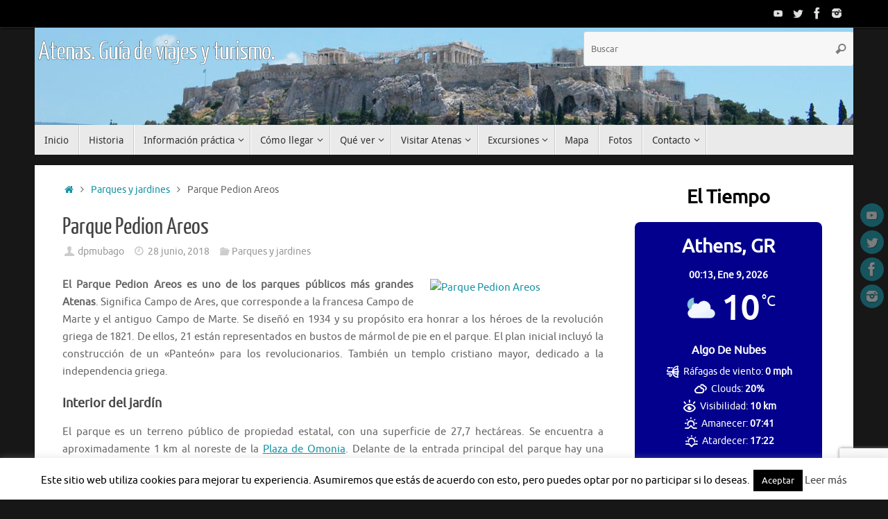

--- FILE ---
content_type: text/html; charset=UTF-8
request_url: https://atenas.viajareslomio.es/?mappress=embed&height=480&mapid=40&mapTypeId=roadmap&name=mapp0&oid=373&otitle=Parque+Pedion+Areos&otype=post&status=&width=100%25
body_size: 4104
content:
<!doctype html><html class='mapp-iframe-html' lang="es"><head><title>MapPress</title><link rel='stylesheet' id='mappress-leaflet-css' href='https://atenas.viajareslomio.es/wp-content/cache/autoptimize/css/autoptimize_single_5c761a156eea82263d8bacf1718fe04d.css' type='text/css' media='all' /><link rel='stylesheet' id='mappress-css' href='https://atenas.viajareslomio.es/wp-content/cache/autoptimize/css/autoptimize_single_68f4f169370a9dbfc57d4acb253f39a8.css' type='text/css' media='all' /></head><body class='mapp-iframe-body'><div></div> <mappress-map class='mapp-layout' height='480px' layout='left' mapid='40' maptypeid='roadmap' name='mapp0' oid='373' otype='post' style='height: 100%' width='100%'> <poi address='Pedion tou Areos, Athens 114 73, Grecia' point='37.9913884,23.738804' props='[]' title='Pedion tou Areos' viewport='37.9825942,23.7227966,38.0001815,23.7548114'><p>Athens 114 73, Grecia</p> </poi> </mappress-map> <script defer type="text/javascript" src="https://atenas.viajareslomio.es/wp-content/cache/autoptimize/js/autoptimize_single_4eaa81e6e27a89ed2410a7c39048a397.js" id="mappress-leaflet-js"></script> <script defer type="text/javascript" src="https://atenas.viajareslomio.es/wp-content/plugins/mappress-google-maps-for-wordpress/lib/leaflet/togeojson.min.js" id="mappress-leaflet-togeojson-js"></script> <script type="text/javascript" async='async' src="https://atenas.viajareslomio.es/wp-includes/js/dist/vendor/react.min.js" id="react-js"></script> <script type="text/javascript" async='async' src="https://atenas.viajareslomio.es/wp-includes/js/dist/vendor/react-dom.min.js" id="react-dom-js"></script> <script type="text/javascript" async='async' src="https://atenas.viajareslomio.es/wp-includes/js/dist/hooks.min.js" id="wp-hooks-js"></script> <script type="text/javascript" async='async' src="https://atenas.viajareslomio.es/wp-includes/js/dist/i18n.min.js" id="wp-i18n-js"></script> <script defer id="wp-i18n-js-after" src="[data-uri]"></script> <script defer id="mappress-js-extra" src="[data-uri]"></script> <script defer id="mappress-js-translations" src="[data-uri]"></script> <script defer type="text/javascript" src="https://atenas.viajareslomio.es/wp-content/cache/autoptimize/js/autoptimize_single_7b37c7237fb0545dc4bf57cc91675595.js" id="mappress-js"></script> <script type='text/html' class='mapp-tmpl' id='mapp-tmpl-map-item'><img class="mapp-icon" alt="" src="{{{poi.icon}}}"><div class="mapp-title">{{{poi.title}}}</div></script><script type='text/html' class='mapp-tmpl' id='mapp-tmpl-map-popup'><div class='mapp-title'>{{{poi.title}}}</div><div class='mapp-body'>{{{poi.body}}}{{{poi.dataTable}}}</div></script><script type='text/html' class='mapp-tmpl' id='mapp-tmpl-mashup-popup'><div class='mapp-title'><a href='{{{poi.url}}}' target='_blank'>{{{poi.title}}}</a></div><div class='mapp-body'>{{{poi.body}}}</div></script><script type='text/html' class='mapp-tmpl' id='mapp-tmpl-mashup-item'><img class="mapp-icon" alt="" src="{{{poi.icon}}}"><div class="mapp-title">{{{poi.title}}}</div></script><script type='text/html' class='mapp-tmpl' id='mapp-tmpl-user-mashup-item'><div class="mapp-title">{{{poi.name}}}</div></script><script type='text/html' class='mapp-tmpl' id='mapp-tmpl-user-mashup-popup'><div class='mapp-title'>{{{poi.name}}}</div><div class='mapp-body'><div>{{{poi.address}}}</div><div><a href='mailto://{{{poi.email}}}' target='_blank'>{{{poi.email}}}</a></div></div></script> <script defer src="https://static.cloudflareinsights.com/beacon.min.js/vcd15cbe7772f49c399c6a5babf22c1241717689176015" integrity="sha512-ZpsOmlRQV6y907TI0dKBHq9Md29nnaEIPlkf84rnaERnq6zvWvPUqr2ft8M1aS28oN72PdrCzSjY4U6VaAw1EQ==" data-cf-beacon='{"version":"2024.11.0","token":"716e7f9e9f1649869996d0de91b1324a","r":1,"server_timing":{"name":{"cfCacheStatus":true,"cfEdge":true,"cfExtPri":true,"cfL4":true,"cfOrigin":true,"cfSpeedBrain":true},"location_startswith":null}}' crossorigin="anonymous"></script>
</body></html>

--- FILE ---
content_type: text/html;charset=utf-8
request_url: https://www.viator.com/es-ES/widget/partner/P00038839/W-5b8ca0af-06a0-4000-aa2d-e88d02b17b11?widgetPreview=false&wd=eyJmIjoidml3LTM2NjM4In0%3D
body_size: 19189
content:
<!DOCTYPE html><html lang="es"><head><meta http-equiv="X-UA-Compatible" content="IE=edge"/><meta name="_csrf_header" content="X-XSRF-TOKEN"/><meta name="_csrf" content="b1c2c9ff-928f-405b-8e1f-c3682c59bdc1"/><meta name="robots" content="noindex"/><meta itemProp="name" content="Viator"/><meta itemProp="url" content="https://www.viator.com/es-ES/"/><meta property="og:site_name" content="Viator"/><meta http-equiv="Content-Security-Policy" content="default-src &#x27;self&#x27;; worker-src blob:; img-src &#x27;self&#x27; https://cache.vtrcdn.com/ https://cache-graphicslib.viator.com/graphicslib/ https://media.tacdn.com/media/ data: *.gstatic.com *.viator.com *.facebook.com *.zanox.com https://*.paypal.com https://www.paypalobjects.com *.zenaps.com *.siteintercept.qualtrics.com https://static-assets.qualtrics.com https://siteintercept.qualtrics.com *.elev.io https://t1.tacdn.com/ https://media.tacdn.com https://dynamic-media.tacdn.com https://media-cdn.tripadvisor.com https://hare-dynamic-media-cdn.tripadvisor.com https://*.online-metrix.net/ https://www.google-analytics.com https://maps.googleapis.com *.klarnacdn.net *.klarna.com *.klarnaevt.com https://cdn.cookielaw.org https://l.betrad.com *.qualtrics.com https://braze-images.com https://img.riskified.com *.google.com *.google.ac *.google.ad *.google.ae *.google.com.af *.google.com.ag *.google.com.ai *.google.al *.google.am *.google.co.ao *.google.com.ar *.google.as *.google.at *.google.com.au *.google.az *.google.ba *.google.com.bd *.google.be *.google.bf *.google.bg *.google.com.bh *.google.bi *.google.bj *.google.com.bn *.google.com.bo *.google.com.br *.google.bs *.google.bt *.google.co.bw *.google.by *.google.com.bz *.google.ca *.google.com.kh *.google.cc *.google.cd *.google.cf *.google.cat *.google.cg *.google.ch *.google.ci *.google.co.ck *.google.cl *.google.cm *.google.cn *.google.com.co *.google.co.cr *.google.com.cu *.google.cv *.google.com.cy *.google.cz *.google.de *.google.dj *.google.dk *.google.dm *.google.com.do *.google.dz *.google.com.ec *.google.ee *.google.com.eg *.google.es *.google.com.et *.google.fi *.google.com.fj *.google.fm *.google.fr *.google.ga *.google.ge *.google.gf *.google.gg *.google.com.gh *.google.com.gi *.google.gl *.google.gm *.google.gp *.google.gr *.google.com.gt *.google.gy *.google.com.hk *.google.hn *.google.hr *.google.ht *.google.hu *.google.co.id *.google.iq *.google.ie *.google.co.il *.google.im *.google.co.in *.google.io *.google.is *.google.it *.google.je *.google.com.jm *.google.jo *.google.co.jp *.google.co.ke *.google.ki *.google.kg *.google.co.kr *.google.com.kw *.google.kz *.google.la *.google.com.lb *.google.com.lc *.google.li *.google.lk *.google.co.ls *.google.lt *.google.lu *.google.lv *.google.com.ly *.google.co.ma *.google.md *.google.me *.google.mg *.google.mk *.google.ml *.google.com.mm *.google.mn *.google.ms *.google.com.mt *.google.mu *.google.mv *.google.mw *.google.com.mx *.google.com.my *.google.co.mz *.google.com.na *.google.ne *.google.com.nf *.google.com.ng *.google.com.ni *.google.nl *.google.no *.google.com.np *.google.nr *.google.nu *.google.co.nz *.google.com.om *.google.com.pk *.google.com.pa *.google.com.pe *.google.com.ph *.google.pl *.google.com.pg *.google.pn *.google.co.pn *.google.com.pr *.google.ps *.google.pt *.google.com.py *.google.com.qa *.google.ro *.google.rs *.google.ru *.google.rw *.google.com.sa *.google.com.sb *.google.sc *.google.se *.google.com.sg *.google.sh *.google.si *.google.sk *.google.com.sl *.google.sn *.google.sm *.google.so *.google.st *.google.sr *.google.com.sv *.google.td *.google.tg *.google.co.th *.google.com.tj *.google.tk *.google.tl *.google.tm *.google.to *.google.tn *.google.com.tr *.google.tt *.google.com.tw *.google.co.tz *.google.com.ua *.google.co.ug *.google.co.uk *.google.com *.google.com.uy *.google.co.uz *.google.com.vc *.google.co.ve *.google.vg *.google.co.vi *.google.com.vn *.google.vu *.google.ws *.google.co.za *.google.co.zm *.google.co.zw googleads.g.doubleclick.net *.googleadservices.com *.googletagmanager.com *.ytimg.com *.doubleclick.net https://partners-assets.vtrcdn.com/prod/logos/; child-src &#x27;self&#x27; https://cache.vtrcdn.com/; connect-src &#x27;self&#x27; https://cache.vtrcdn.com/ https://attractions.my.salesforce-scrt.com *.facebook.com *.hotjar.com wss://*.hotjar.com/api/v1/client/ws https://graylog.hotjar.com:12443/gelf *.paypal.com *.braintreegateway.com *.braintree-api.com https://*.cardinalcommerce.com https://*.cardinaltrusted.com bam.nr-data.net *.authoritycrm.com https://siteintercept.qualtrics.com https://tripadvisor.co1.qualtrics.com https://ict.infinity-tracking.net/track https://ict.infinity-tracking.net/allocate https://sentry.io https://ipa.elev.io https://cdn.elev.io https://events.elev.io *.viator.com accounts.google.com apis.google.com *.googleapis.com https://t1.tacdn.com/ https://*.google-analytics.com *.klarnacdn.net *.klarna.com https://cdn.cookielaw.org *.onetrust.com *.klarnaevt.com *.qualtrics.com google.com *.google.com googleads.g.doubleclick.net *.braze.com https://api-js.datadome.co https://test.accdab.net https://prod.accdab.net https://beacon.riskified.com https://c.riskified.com/v2/client_infos https://img.riskified.com https://tamg-media-upload-sbx.s3.amazonaws.com/ https://media-user-upload-hare.s3.amazonaws.com/ https://media-user-upload-prod.s3.amazonaws.com/ *.eu.amplitude.com https://video-direct.tacdn.com https://hare-media-cdn.tripadvisor.com https://checkout-api-hare.payments-dev.tamg.cloud https://checkout-api-lapin.payments-dev.tamg.cloud https://checkout-assets.payments.tamg.cloud https://checkout-assets.payments-dev.tamg.cloud https://checkout-api.payments.tamg.cloud *.feroot.com *.stripe.com; font-src &#x27;self&#x27; https://cache.vtrcdn.com/ data: https://baryon.viator.com https://fonts.gstatic.com https://cdn.elev.io; media-src &#x27;self&#x27; https://cache.vtrcdn.com/ https://media.tacdn.com/media/ *.viator.com https://hare-media-cdn.tripadvisor.com https://video-direct.tacdn.com blob:; style-src &#x27;self&#x27; &#x27;unsafe-inline&#x27; https://cache.vtrcdn.com/ https://attractions.my.site.com *.google.com *.googleapis.com *.hotjar.com *.viator.com; object-src &#x27;self&#x27; https://cache.vtrcdn.com/; form-action &#x27;self&#x27; https://*.facebook.com https://accounts.google.com/* https://*.paypal.com https://*.cardinalcommerce.com https://*.cardinaltrusted.com https://www.tamgrt.com/RT https://tripadvisor.co1.qualtrics.com/ https://staging.cdn-net.com https://www.cdn-net.com https://beacon.riskified.com https://c.riskified.com/v2/client_infos https://img.riskified.com; frame-src &#x27;self&#x27; https://cache.vtrcdn.com/ https://attractions.my.site.com *.viator.com https://accounts.google.com/ https://www.tamgrt.com/ https://pay.google.com/ https://viator-demand.firebaseapp.com/ https://fbauth.viator.com/ https://*.facebook.com *.youtube.com *.viatorinc.com *.vtrcdn.com *.hotjar.com *.tripadvisor.at *.tripadvisor.be *.tripadvisor.ca *.tripadvisor.ch *.tripadvisor.cl *.tripadvisor.cn *.tripadvisor.co *.tripadvisor.co.uk *.tripadvisor.co.nz *.tripadvisor.co.za *.tripadvisor.com *.tripadvisor.com.ar *.tripadvisor.com.au *.tripadvisor.com.br *.tripadvisor.com.hk *.tripadvisor.com.mx *.tripadvisor.com.my *.tripadvisor.com.pe *.tripadvisor.com.ph *.tripadvisor.com.sg *.tripadvisor.com.tw *.tripadvisor.com.ve *.tripadvisor.de *.tripadvisor.dk *.tripadvisor.es *.tripadvisor.fr *.tripadvisor.ie *.tripadvisor.in *.tripadvisor.it *.tripadvisor.jp *.tripadvisor.nl *.tripadvisor.pt *.tripadvisor.se *.paypal.com *.tapayments.com https://checkout-assets.payments.tamg.cloud https://checkout-assets.payments-dev.tamg.cloud *.braintreegateway.com *.braintree-api.com client-analytics.braintreegateway.com https://*.cardinalcommerce.com https://*.cardinaltrusted.com https://siteintercept.qualtrics.com https://tripadvisor.co1.qualtrics.com/ https://t1.tacdn.com/ https://h.online-metrix.net/ https://*.securecontact.bt.com https://*.preprodsecurecontact.bt.com *.klarnacdn.net *.klarna.com *.klarnaevt.com https://mention-me.com https://demo.mention-me.com *.paypalobjects.com 12197993.fls.doubleclick.net 13692933.fls.doubleclick.net td.doubleclick.net tpc.googlesyndication.com https://test.accdab.net https://staging.cdn-net.com https://prod.accdab.net https://www.cdn-net.com https://beacon.riskified.com https://c.riskified.com/v2/client_infos https://img.riskified.com https://geo.captcha-delivery.com *.stripe.com; base-uri &#x27;self&#x27;; script-src &#x27;nonce-elgSIO09pj7sKRlj&#x27; &#x27;self&#x27; https://cache.vtrcdn.com/ https://attractions.my.site.com *.gstatic.com *.nr-data.net *.accounts.google.com/* *.youtube.com *.ytimg.com apis.google.com *.googleapis.com *.hotjar.com *.tamgrt.com *.facebook.net s.yimg.com *.ict.infinity-tracking.net *.viator.com *.elev.io *.siteintercept.qualtrics.com https://t1.tacdn.com/ https://h.online-metrix.net/ https://www.google-analytics.com https://siteintercept.qualtrics.com/ *.klarnacdn.net *.klarna.com *.klarnaevt.com https://cdn.cookielaw.org *.onetrust.com https://www.google.com/recaptcha/ https://www.gstatic.com/recaptcha/ https://recaptcha.net/recaptcha/ *.paypal.com *.paypalobjects.com www.googletagmanager.com tagmanager.google.com www.googleadservices.com https://js.datadome.co https://js.captcha-display.com https://ct.captcha-delivery.com https://test.accdab.net https://staging.cdn-net.com https://six.cdn-net.com https://prod.accdab.net https://www.cdn-net.com https://beacon.riskified.com https://c.riskified.com/v2/client_infos https://img.riskified.com https://checkout-assets.payments.tamg.cloud https://checkout-assets.payments-dev.tamg.cloud https://*.cardinalcommerce.com https://static.client.cardinaltrusted.com *.feroot.com *.stripe.com js.braintreegateway.com"/><meta name="subfolderUrlPrefix" content="/es-ES"/><meta name="_vm_name" content="333201"/><meta name="_page_name" content="partner_widget"/><meta name="_page_view_request_id" content="8CF84D68:BCAA_0A28047F:01BB_6972D023_41F7B632:139EC1"/><meta name="viewport" content="width=device-width, viewport-fit=cover, initial-scale=1.0, minimum-scale=1.0, maximum-scale=5.0"/><link rel="shortcut icon" type="image/ico" href="https://cache.vtrcdn.com/orion/images/favicon.ico"/><link rel="preconnect" href="//cache-graphicslib.viator.com" crossorigin="anonymous"/><link rel="preconnect" href="//cache.vtrcdn.com"/><link rel="preconnect" href="//media.tacdn.com"/><link rel="preload" href="https://cache.vtrcdn.com/orion/fonts/Aeonik/AeonikV-Regular.woff2" as="font" type="font/woff2" crossorigin="anonymous"/><link rel="preload" href="https://cache.vtrcdn.com/orion/fonts/Aeonik/AeonikV-Medium.woff2" as="font" type="font/woff2" crossorigin="anonymous"/><link rel="preload" href="https://cache.vtrcdn.com/orion/fonts/Aeonik/AeonikV-Bold.woff2" as="font" type="font/woff2" crossorigin="anonymous"/><link rel="preload" href="https://cache.vtrcdn.com/orion/fonts/Aeonik/AeonikV-Black.woff2" as="font" type="font/woff2" crossorigin="anonymous"/><script nonce="elgSIO09pj7sKRlj">
                        window.ddjskey = "5D768A5D53EF4D2F5899708C392EAC";
                        window.ddoptions = {
                            endpoint: "https://dd.viator.com/js/",
                            ajaxListenerPath: ["viator"],
                            sessionByHeader: true
                        };
                        </script><script src="https://dd.viator.com/tags.js" async=""></script><title>Viator</title><link rel="stylesheet" href="https://cache.vtrcdn.com/orion/react/client/css/header.1b30bcf0ee9e781a.css"/><link rel="stylesheet" href="https://cache.vtrcdn.com/orion/react/client/css/67937.57396b77dd1109e8.css"/><link rel="stylesheet" href="https://cache.vtrcdn.com/orion/react/client/css/PARTNER_WIDGET.cbb4df88552cf8ae.css"/><link rel="stylesheet" href="https://cache.vtrcdn.com/orion/react/client/css/GoogleTagManager.b82f2bc3ed55b688.chunk.css"/><link rel="preload" as="script" href="https://cache.vtrcdn.com/orion/react/client/vendor-547c1394.e20fd7352f5ca7be.js"/><link rel="preload" as="script" href="https://cache.vtrcdn.com/orion/react/client/vendor-19dc620f.b1592ec6a0b41bb0.js"/><link rel="preload" as="script" href="https://cache.vtrcdn.com/orion/react/client/vendor-0dd3648c.57b11c9f20a4c7da.js"/><link rel="preload" as="script" href="https://cache.vtrcdn.com/orion/react/client/vendor-fb5debe7.62bc652465fa15ba.js"/><link rel="preload" as="script" href="https://cache.vtrcdn.com/orion/react/client/vendor-c0d76f48.105512ad792373e8.js"/><link rel="preload" as="script" href="https://cache.vtrcdn.com/orion/react/client/vendor-ad6a2f20.16a77139579c5600.js"/><link rel="preload" as="script" href="https://cache.vtrcdn.com/orion/react/client/vendor-b85e1843.9a71184ac2c91ee5.js"/><link rel="preload" as="script" href="https://cache.vtrcdn.com/orion/react/client/vendor-ea4d591e.b2cceaa727a404f7.js"/><link rel="preload" as="script" href="https://cache.vtrcdn.com/orion/react/client/vendor-f155a1e0.5457f6ebdde7dab2.js"/><link rel="preload" as="script" href="https://cache.vtrcdn.com/orion/react/client/vendor-3a3130dc.5a70ad022af1cdeb.js"/><link rel="preload" as="script" href="https://cache.vtrcdn.com/orion/react/client/vendor-37a93c5f.63d40e825cc57efc.js"/><link rel="preload" as="script" href="https://cache.vtrcdn.com/orion/react/client/vendor-6185be05.05e856b798451653.js"/><link rel="preload" as="script" href="https://cache.vtrcdn.com/orion/react/client/vendor-363ec994.5891d379300d116f.js"/><link rel="preload" as="script" href="https://cache.vtrcdn.com/orion/react/client/vendor-b21522ef.e158d51a8674c336.js"/><link rel="preload" as="script" href="https://cache.vtrcdn.com/orion/react/client/vendor-f945abb9.594e4b302fe7534e.js"/><link rel="preload" as="script" href="https://cache.vtrcdn.com/orion/react/client/vendor-f72b7d4b.f833dda198cb3bab.js"/><link rel="preload" as="script" href="https://cache.vtrcdn.com/orion/react/client/vendor-34320dc2.adf61467899d510c.js"/><link rel="preload" as="script" href="https://cache.vtrcdn.com/orion/react/client/vendor-454f869a.4c8bd17eb03476ff.js"/><link rel="preload" as="script" href="https://cache.vtrcdn.com/orion/react/client/vendor-22b2bdc4.d714eccedacf4d36.js"/><link rel="preload" as="script" href="https://cache.vtrcdn.com/orion/react/client/vendor-b23b11a0.e0a8569d92619915.js"/><link rel="preload" as="script" href="https://cache.vtrcdn.com/orion/react/client/vendor-8cbd2506.3903c7b2badcfbf9.js"/><link rel="preload" as="script" href="https://cache.vtrcdn.com/orion/react/client/vendor-48b8d778.f0c44a7059d2b4cd.js"/><link rel="preload" as="script" href="https://cache.vtrcdn.com/orion/react/client/55609.aadb98cc68636ed3.js"/><link rel="preload" as="script" href="https://cache.vtrcdn.com/orion/react/client/10572.33f224cdb9dfadce.js"/><link rel="preload" as="script" href="https://cache.vtrcdn.com/orion/react/client/34371.5a17dfc1171846bd.js"/><link rel="preload" as="script" href="https://cache.vtrcdn.com/orion/react/client/15080.79d6d2eaa1d0057b.js"/><link rel="preload" as="script" href="https://cache.vtrcdn.com/orion/react/client/47785.00e8f57926ed12ad.js"/><link rel="preload" as="script" href="https://cache.vtrcdn.com/orion/react/client/88574.0bb098b850a0cc64.js"/><link rel="preload" as="script" href="https://cache.vtrcdn.com/orion/react/client/9673.f249d5a00c5d5de0.js"/><link rel="preload" as="script" href="https://cache.vtrcdn.com/orion/react/client/74152.29a87a41eb1fca41.js"/><link rel="preload" as="script" href="https://cache.vtrcdn.com/orion/react/client/PARTNER_WIDGET.a6dd90b11de40bf6.js"/><link rel="preload" as="script" href="https://cache.vtrcdn.com/orion/react/client/GoogleTagManager.daf4db0a93a268b9.chunk.js"/></head><body data-automation="page-PARTNER_WIDGET"><div id="app"><!--$--><!--$--><!--/$--><div><div class="widgetContainer__KTpP listView__pCwi border__lRXl" style="--widget-fixed-rows:1" id="widgetsContainer"><div class="widgetProductsContainer__wdt3"><a target="_blank" id="widgetProduct_5776P15" href="https://www.viator.com/es-ES/tours/Athens/Afternoon-Acropolis-tour/d496-5776P15?medium=widget&amp;mcid=42383&amp;pid=P00038839&amp;campaign=atenas-vertical&amp;widgetPreview=false&amp;widget_ref=W-5b8ca0af-06a0-4000-aa2d-e88d02b17b11" class="productCard__iGye border__iTb_ listView__jzPr"><div class="badgeContainer__LSFw"><div class="label__wEV2 attention__aXUA boxShadow__lA23"><strong class="text__Sc4J">Se agota rápido</strong></div></div><img fetchPriority="high" src="https://media.tacdn.com/media/attractions-splice-spp-360x240/13/2a/ae/34.jpg" alt="Visita guiada a pie por la Acrópolis y el Partenón" class="productPhoto___Tr5" id="productPhoto_widgetProduct_5776P15"/><div class="productDetailsWrapper__eG67"><div class="productDetails__ltlx listView__hisC"><div class="textDetailsContainer__vPt1"><div class="rating__rJdW"><div class="starRating__VZ9P" aria-label="Cuenta con una puntuación de 4.8 de 5 y 4732 opiniones"><div class="stars__shHz singleStar__vxAl"><svg viewBox="0 0 15 15" fill="none" class="starIcon__oVLE sm__Ap18"><path clip-rule="evenodd" d="M7.5 0a.77.77 0 00-.701.456L5.087 4.083a.785.785 0 01-.588.448l-3.827.582a.828.828 0 00-.433 1.395L3.008 9.33c.185.192.269.46.225.724l-.654 3.987a.809.809 0 00.77.958.751.751 0 00.364-.096l3.423-1.882a.752.752 0 01.728 0l3.423 1.882a.75.75 0 00.363.096.809.809 0 00.771-.958l-.654-3.987a.841.841 0 01.225-.724l2.77-2.823a.828.828 0 00-.434-1.396l-3.827-.581a.785.785 0 01-.589-.448L8.201.456A.77.77 0 007.5 0z"></path></svg></div><div class="rating__JCMy singleStarRating__TOKG sm__Ap18">4.8</div><div class="reviewCount__FJR8 sm__Ap18 reviewCountSingleStar__kaum">(<!-- -->4732<!-- -->)</div></div></div><h2 class="title__bikM" id="title_widgetProduct_5776P15">Visita guiada a pie por la Acrópolis y el Partenón</h2><div class="iconProps__gnPM"><div class="iconProp__AyKx"><svg width="16" height="16" viewBox="0 0 16 16" class="icon__UJ21"><path fill-rule="evenodd" clip-rule="evenodd" d="M2 8a6 6 0 1112 0A6 6 0 012 8zm7.06 4.89a5 5 0 003.92-4.39h-2.4a10 10 0 01-1.52 4.39zm0-9.78a10 10 0 011.52 4.39h2.4a5 5 0 00-3.92-4.39zm-2.12 0A5 5 0 003.02 7.5h2.4a10 10 0 011.52-4.39zM6.43 7.5A9 9 0 018 3.33 9 9 0 019.57 7.5H6.43zM8 12.67A9 9 0 016.43 8.5h3.14A9 9 0 018 12.67zM5.42 8.5a10 10 0 001.52 4.39A5 5 0 013.02 8.5h2.4z"></path></svg>Atenas, Grecia</div><div class="iconProp__AyKx"><svg width="16" height="16" viewBox="0 0 16 16" class="icon__UJ21"><path fill-rule="evenodd" clip-rule="evenodd" d="M10.85 6.85a.5.5 0 00-.7-.7 1079.74 1079.74 0 00-2.9 2.9l-1.4-1.4a.5.5 0 10-.7.7l1.75 1.76a.5.5 0 00.7 0l.34-.34a2174.78 2174.78 0 012.91-2.92zm-3.6 2.9l.35.36-.35-.36z"></path><path fill-rule="evenodd" clip-rule="evenodd" d="M8 14A6 6 0 108 2a6 6 0 000 12zm5-6A5 5 0 113 8a5 5 0 0110 0z"></path></svg>Cancelación gratuita</div></div><div class="price__qBWv"><span class="fromLabel__GQES">a partir de</span> <span class="moneyView__wf0H defaultColor__k7nd">34,00 €</span></div></div><div class="bookNowButtonContainer__t6dL"><button type="button" class="button__Zf8z outline__NoXn sm__piAm neutral__yc2r fillWidth__v9OH"><span class="innerWrapper__FCMk">Reservar ahora</span></button></div></div></div></a><a target="_blank" id="widgetProduct_141567P7" href="https://www.viator.com/es-ES/tours/Athens/Best-of-Athens-Half-Day-Private-Tour/d496-141567P7?medium=widget&amp;mcid=42383&amp;pid=P00038839&amp;campaign=atenas-vertical&amp;widgetPreview=false&amp;widget_ref=W-5b8ca0af-06a0-4000-aa2d-e88d02b17b11" class="productCard__iGye border__iTb_ listView__jzPr"><div class="badgeContainer__LSFw"><div class="label__wEV2 attention__aXUA boxShadow__lA23"><strong class="text__Sc4J">Oferta especial</strong></div></div><img fetchPriority="high" src="https://media.tacdn.com/media/attractions-splice-spp-360x240/0b/c8/3c/50.jpg" alt="Tour privado de medio día por lo mejor de Atenas" class="productPhoto___Tr5" id="productPhoto_widgetProduct_141567P7"/><div class="productDetailsWrapper__eG67"><div class="productDetails__ltlx listView__hisC"><div class="textDetailsContainer__vPt1"><div class="rating__rJdW"><div class="starRating__VZ9P" aria-label="Cuenta con una puntuación de 4.9 de 5 y 3696 opiniones"><div class="stars__shHz singleStar__vxAl"><svg viewBox="0 0 15 15" fill="none" class="starIcon__oVLE sm__Ap18"><path clip-rule="evenodd" d="M7.5 0a.77.77 0 00-.701.456L5.087 4.083a.785.785 0 01-.588.448l-3.827.582a.828.828 0 00-.433 1.395L3.008 9.33c.185.192.269.46.225.724l-.654 3.987a.809.809 0 00.77.958.751.751 0 00.364-.096l3.423-1.882a.752.752 0 01.728 0l3.423 1.882a.75.75 0 00.363.096.809.809 0 00.771-.958l-.654-3.987a.841.841 0 01.225-.724l2.77-2.823a.828.828 0 00-.434-1.396l-3.827-.581a.785.785 0 01-.589-.448L8.201.456A.77.77 0 007.5 0z"></path></svg></div><div class="rating__JCMy singleStarRating__TOKG sm__Ap18">4.9</div><div class="reviewCount__FJR8 sm__Ap18 reviewCountSingleStar__kaum">(<!-- -->3696<!-- -->)</div></div></div><h2 class="title__bikM" id="title_widgetProduct_141567P7">Tour privado de medio día por lo mejor de Atenas</h2><div class="iconProps__gnPM"><div class="iconProp__AyKx"><svg width="16" height="16" viewBox="0 0 16 16" class="icon__UJ21"><path fill-rule="evenodd" clip-rule="evenodd" d="M2 8a6 6 0 1112 0A6 6 0 012 8zm7.06 4.89a5 5 0 003.92-4.39h-2.4a10 10 0 01-1.52 4.39zm0-9.78a10 10 0 011.52 4.39h2.4a5 5 0 00-3.92-4.39zm-2.12 0A5 5 0 003.02 7.5h2.4a10 10 0 011.52-4.39zM6.43 7.5A9 9 0 018 3.33 9 9 0 019.57 7.5H6.43zM8 12.67A9 9 0 016.43 8.5h3.14A9 9 0 018 12.67zM5.42 8.5a10 10 0 001.52 4.39A5 5 0 013.02 8.5h2.4z"></path></svg>Atenas, Grecia</div><div class="iconProp__AyKx"><svg width="16" height="16" viewBox="0 0 16 16" class="icon__UJ21"><path fill-rule="evenodd" clip-rule="evenodd" d="M10.85 6.85a.5.5 0 00-.7-.7 1079.74 1079.74 0 00-2.9 2.9l-1.4-1.4a.5.5 0 10-.7.7l1.75 1.76a.5.5 0 00.7 0l.34-.34a2174.78 2174.78 0 012.91-2.92zm-3.6 2.9l.35.36-.35-.36z"></path><path fill-rule="evenodd" clip-rule="evenodd" d="M8 14A6 6 0 108 2a6 6 0 000 12zm5-6A5 5 0 113 8a5 5 0 0110 0z"></path></svg>Cancelación gratuita</div></div><div class="price__qBWv"><span class="fromLabel__GQES">a partir de</span> <span class="moneyView__wf0H defaultColor__k7nd">76,00 €</span></div></div><div class="bookNowButtonContainer__t6dL"><button type="button" class="button__Zf8z outline__NoXn sm__piAm neutral__yc2r fillWidth__v9OH"><span class="innerWrapper__FCMk">Reservar ahora</span></button></div></div></div></a></div><div class="poweredByViator__JH4_">Ofrecido por Viator.</div></div></div><!--/$--></div><script nonce="elgSIO09pj7sKRlj" type="mime/invalid" id="globalState">{"__ASSET_PUBLIC_PATH__":"https://cache.vtrcdn.com/orion/react/client/","__INTL_MESSAGES__":{"orion.credits.creditsAvailableModal.title":"🎁 ¡Enhorabuena! Sus recompensas de Viator Rewards ya están listas.","orion.credits.creditsAvailableModal.label":"Ya disponible","orion.credits.creditsAvailableModal.body":"Tiene {creditsFormattedBalance} en recompensas de Viator Rewards que puede utilizar en su próxima experiencia.","orion.credits.creditsAvailableModal.learnMoreCta":"Más información sobre Viator Rewards","orion.credits.creditsAvailableModal.okCta":"¡De acuerdo!","orion.cruise.search.dateLabel":"{date} - {nights, plural, one {# noche} many {# de noches} other {# noches}}","orion.cruise.search.label.cruiseLine":"Línea de cruceros","orion.cruise.search.label.cruiseShip":"Crucero","orion.cruise.search.label.cruiseSailing":"Fecha de salida","orion.cruise.search.placeholder.cruiseLine":"Busque una línea de cruceros","orion.cruise.search.placeholder.cruiseShip":"Seleccione un barco","orion.cruise.search.placeholder.cruiseSailing":"Seleccione la fecha de salida","orion.cruise.search.clear.cruiseLine":"Borrar línea de cruceros","orion.cruise.search.clear.cruiseShip":"Borrar crucero","orion.cruise.search.clear.cruiseSailing":"Borrar fecha de salida","orion.cruise.search.noResults":"No hay resultados","orion.cruise.search.button":"Buscar","orion.cruise.search.loading":"Cargando…","orion.header.logo.viator.ariaLabel":"Logotipo de Viator","orion.partnerProgramSwitcherModal.header":"Seleccione su programa","orion.close":"Cerrar","orion.react.alert.show.more":"Mostrar más","orion.ds.primitives.ratings.starRating.reviews.2":"{count, plural, one {opinión} many {de opiniones} other {opiniones}}","orion.ds.primitives.ratings.starRating.label.withCount":"Cuenta con una puntuación de {rating} de {maxRating} y {count, plural, one {# opinión} many {# de opiniones} other {# opiniones}}","orion.ds.primitives.ratings.starRating.label":"Cuenta con una puntuación de {rating} de {maxRating}","orion.ds.primitives.textInputs.passwordInput.showPassword":"Mostrar contraseña","orion.ds.primitives.textInputs.passwordInput.hidePassword":"Ocultar contraseña","orion.search.input.clear":"Borrar","orion.textarea.maximumCharacter":"{textCharacter}/{maxLength} caracteres como máximo","orion.textarea.minimumCharacter":"{minLength} caracteres como mínimo","orion.textarea.minimumCharacterCounter":"{minLength} caracteres como mínimo, debes introducir {charLeft} más","orion.error.500.page.title":"500 Error interno del servidor | Viator","orion.error.500":"500 Error del servidor interno","orion.error.500.message":"Se ha producido un error.","orion.error.500.detail":"Lamentamos el inconveniente que esta situación haya podido causarte al intentar organizar tu siguiente viaje.","orion.error.500.cta":"¡Quizás el milagro del desierto, Las Vegas, sea la solución!","orion.error.400.page.title":"400 Solicitud incorrecta | Viator","orion.error.400":"400 Error de solicitud","orion.error.400.message":"Lo sentimos, pero no podemos procesar esta solicitud.","orion.error.400.detail":"Lamentamos cualquier inconveniente que esta situación haya podido causarte.","orion.error.400.cta":"Pero te ofrecemos otras cosas para hacer, como visitar el puente de la Bahía de Sídney.","orion.error.404.page.title":"404 No se ha encontrado | Viator","orion.error.404":"404 No se ha encontrado la página","orion.error.404.oops":"¡Vaya!","orion.error.404.message.v2":"No podemos encontrar la página. \u003Cbr> Vamos a llevarle de vuelta por el camino correcto. \u003Cbr> Pruebe con otra búsqueda o haga clic a continuación.","orion.error.404.cta.v2":"Ir a la página principal","orion.error.404.image.alt":"No se ha encontrado la página error 404","orion.wishlists.cards.createWishlist.label.v4":"Nueva lista de deseos","orion.wishlists.cards.createCuratedList.label.v1":"Nueva lista seleccionada","orion.wishlists.cards.createCollection.label":"Nueva colección","orion.wishlists.cards.wishlist.itemCount.v2":"{count, plural, one {# experiencia} many {# de experiencias} other {# experiencias}}","orion.wishlists.cards.wishlist.wishlistFull.v2":"Lista completa","orion.wishlists.cards.wishlist.wishlistsFull":"Se ha alcanzado el número máximo de listas de deseos","orion.wishlists.modal.createWishlist.title.v2":"Indique un nombre para su lista de deseos","orion.wishlists.modal.input.placeholder.v4":"Ej. Angela S., Roma, agosto de 2025","orion.wishlists.modal.createWishlist.cta.v3":"Crear lista de deseos","orion.wishlists.wishlistName.required.errorMessage":"El nombre es obligatorio.","orion.wishlists.wishlistName.tooLong.errorMessage":"El nombre no puede superar {maxLength, plural, one {# carácter} many {los # de caracteres} other {los # caracteres}}","orion.wishlists.wishlistName.personalInformation.errorMessage":"No utilice ninguna información de identificación personal, como la dirección de correo electrónico o los apellidos.","orion.wishlists.modal.createCuratedList.title":"Pon un nombre a tu lista seleccionada","orion.wishlists.modal.createCuratedList.subtitle":"Redacte de forma descriptiva y única. Cualquiera que tenga acceso a su lista seleccionada verá el nombre.","orion.wishlists.modal.createCuratedList.cta":"Crear lista seleccionada","orion.wishlists.modal.createCollection.title":"Ponga nombre a su selección","orion.wishlists.modal.modifyWishlist.cta":"Guardar","orion.wishlists.form.wishlistName.label":"Nombre de la lista de deseos","orion.wishlist.modal.select.multiple.wishlist.title.v2":"Gestione sus listas: seleccione las listas a las que añadir o de las que eliminar una experiencia","orion.wishlist.modal.select.multiple.wishlist.selectorTitle":"Elegir una selección","orion.wishlist.modal.select.multiple.wishlist.count":"{nSelected, plural, one {seleccionada} many {seleccionadas} other {seleccionadas}}","orion.wishlist.modal.select.multiple.wishlist.clearAll":"Borrar todo","orion.wishlist.modal.select.multiple.wishlist.saveButton.v2":"Guardar","orion.wishlist.modal.select.multiple.wishlist.search.placeholder":"Buscar","orion.wishlists.partnerShop.tab.published.label":"Publicadas ({wishlistCount})","orion.wishlists.partnerShop.tab.hidden.label":"Ocultas ({wishlistCount})","orion.wishlists.modal.selectWishlist.title":"Añadir a la lista de deseos","orion.wishlists.modal.selectWishlist.moveToTitle.v2":"Selecciona una lista de deseos","orion.wishlists.modal.selectWishlist.travelAgentsMoveToTitle.v1":"Seleccione una lista seleccionada","orion.wishlists.modal.wishlistError.generic.title":"Se ha producido un error","orion.wishlists.modal.wishlistError.generic.body":"Inténtelo de nuevo.","orion.wishlists.modal.wishlistError.notFound.body":"No hemos podido encontrar esa lista de deseos, actualice la página y vuélvalo a intentar.","orion.wishlists.modal.wishlistError.maxLists.title.v2":"Tus listas de deseos están llenas","orion.wishlists.modal.wishlistError.maxLists.body.v2":"¡Es hora de reservar ese viaje! Elimine algunas listas de deseos para tener más espacio.","orion.wishlists.modal.wishlistError.maxItems.title":"Tu lista de deseos está llena","orion.wishlists.modal.wishlistError.maxItems.body.v2":"¡Es hora de reservar ese viaje! Elimine algunas experiencias para tener más espacio.","orion.wishlists.modal.wishlistError.cta.reload.v2":"Atrás","orion.wishlists.modal.wishlistError.cta.myWishlists":"Ver listas de deseos","orion.wishlists.modal.wishlistError.cta.myWishlist":"Ver lista de deseos","orion.partner.login.modal.back.to.sign.in":"Volver a la página de inicio de sesión","orion.partner.reset.password.modal.title":"Restablecer la contraseña","orion.partner.reset.password.modal.description":"Introduzca la dirección de correo electrónico asociada a su cuenta y le enviaremos un enlace para que restablezca su contraseña de Tripadvisor.{br}No se preocupe, se trata de la misma contraseña que utiliza para iniciar sesión en el Programa para socios de Viator.","orion.partner.reset.password.modal.email":"Correo electrónico","orion.partner.reset.password.modal.send.link":"Enviar enlace","orion.form.value.required":"Este valor es obligatorio.","orion.login.simple.email.address.invalid":"La dirección de correo electrónico no es válida","orion.signinsignup.generic.error":"Se ha producido un error. Inténtalo de nuevo.","orion.partner.reset.password.success.title":"Busque un mensaje de Tripadvisor en su correo electrónico","orion.partner.reset.password.success.description":"Si ya hay una cuenta de Tripadvisor vinculada a {email}, pronto recibirá un mensaje de correo electrónico con instrucciones para restablecer su contraseña.","orion.partner.login.modal.title":"Iniciar sesión en el Programa para socios de Viator","orion.partner.login.modal.titleForTravelAgent":"Inicie sesión en la plataforma de Viator para agencias de viajes","orion.partner.login.modal.email":"Correo electrónico","orion.partner.login.modal.password":"Contraseña","orion.partner.login.modal.sign.in":"Iniciar sesión","orion.partner.login.modal.terms.and.conditions":"Si continúa, significa que acepta las Condiciones de uso y la \u003Cprivacy-policy>Política de privacidad\u003C/privacy-policy> de \u003Ctripadvisor-terms>Tripadvisor\u003C/tripadvisor-terms> y \u003Cviator-terms>Viator\u003C/viator-terms>.","orion.partner.login.modal.forgot.password":"¿Ha olvidado su contraseña?","orion.partner.login.modal.sign.up":"¿Aún no tiene una cuenta? \u003Csign-up>Cree una\u003C/sign-up>","orion.partner.affiliate.account.required":"No se ha inscrito en el Programa para afiliados de Viator. \u003Csign-up>Inicie sesión\u003C/sign-up> para continuar.","orion.invalid.account.status":"Su cuenta se ha bloqueado. Póngase en contacto con el servicio de atención al cliente para desbloquearla.","orion.email.password.incorrect":"El correo electrónico o la contraseña que ha introducido son incorrectos. Si ha olvidado su contraseña, restablézcala.","orion.wishlist.modal.editDescription.cta":"Guardar","orion.wishlist.modal.editDescription.title":"Describa su lista seleccionada","orion.wishlist.form.editDescription.input.placeholder":"Cualquiera que tenga acceso a su lista seleccionada podrá ver esta descripción. Proporcione una breve descripción de lo que hay en su lista o escriba una nota a su cliente.","orion.wishlist.form.editDescription.tooLong.errorMessage":"La descripción no puede tener más de {maxLength, plural, one {# carácter} many {# de caracteres} other {# caracteres}}","orion.partner.widget.powered.by.viator.2":"Ofrecido por Viator.","orion.partner.widget.error.heading":"No se han podido cargar","orion.partner.widget.error.lineOne":"Sentimos las molestias que hayamos podido ocasionar","orion.partner.widget.error.lineTwo":"Inténtelo de nuevo","orion.partner.widget.noResults.title":"¿Buscas alguna actividad?","orion.partner.widget.noResults.message":"Descubre tours, actividades y experiencias para mejorar tu viaje.","orion.partner.widget.noResults.ctaLink":"Descubrir experiencias","orion.free.cancellation":"Cancelación gratuita","orion.product.price.from":"desde","orion.product.price.from.label":"\u003Cfrom-label>a partir de\u003C/from-label> {price}","orion.product.book.now":"Reservar ahora","orion.likely.to.sell.out":"Se agota rápido","orion.product.special.offer":"Oferta especial","orion.optin.subscription.checkbox":"Haga clic para recibir ofertas especiales, ideas de viaje, consejos y novedades de Viator. No se preocupe, puede dejar de recibir estos correos cuando lo desee.","orion.questionnaire.chooseOptions":"Elija hasta {number} opciones","orion.questionnaire.answer.photo.altText":"Imagen relacionada con {answer}","orion.questionnaire.error":"Se ha producido un error al enviar su cuestionario. Inténtelo de nuevo.","orion.questionnaire.multiQuestion.skipButtonText":"Omitir","orion.questionnaire.multiQuestion.nextButtonText":"Siguiente","orion.reset.password.create.newPassword":"Contraseña nueva","orion.react.sign.in.use.different.email":"use otra dirección de correo electrónico","orion.optin.almost.there":"¡Ya casi está!","orion.optin.loading":"Por favor, espera...","orion.continue":"Continuar","orion.react.sign.in.welcome.back":"¡Hola de nuevo!","orion.react.sign.in.enter.current.credentials":"Introduzca sus datos de acceso actuales para iniciar sesión.","orion.log.in.with.google":"Iniciar sesión con Google","orion.log.in.with.facebook":"Iniciar sesión con Facebook","orion.log.in.with.apple":"Iniciar sesión con Apple","orion.signinsignup.error.accountExistsWithDifferentCredential":"Ya existe una cuenta con este correo electrónico que utiliza un método de inicio de sesión diferente. Usa el método de inicio de sesión original que utilizaste para crear la cuenta.","orion.signinsignup.error.popupBlocked":"Nuestra ventana de inicio de sesión ha sido bloqueada por tu navegador. Permite que Viator muestre ventanas emergentes en la configuración de tu navegador o vuelve a intentarlo.","orion.social.account.exists.with.different.credential.password":"Inicie sesión con su dirección de correo electrónico y contraseña para acceder a su cuenta","orion.social.account.exists.with.different.credential.google":"Inicie sesión con Google para acceder a su cuenta","orion.social.account.exists.with.different.credential.facebook":"Inicie sesión con Facebook para acceder a su cuenta","orion.social.account.exists.with.different.credential.apple":"Inicie sesión con Apple para acceder a su cuenta","orion.social.account.exists.with.different.credential.magic_link":"Parece que ya tiene una cuenta. Verifique con solo un clic su cuenta de red social mediante el siguiente enlace de inicio de sesión para poder conectarse.","orion.continue.with.google":"Continuar con Google","orion.continue.with.facebook":"Continuar con Facebook","orion.continue.with.apple":"Continuar con Apple","orion.signinsignup.initial.termsAndConditions.2":"Al crear una cuenta, aceptas nuestros \u003Cterms-link>Términos y condiciones\u003C/terms-link>, la \u003Cprivacy-link>Política de privacidad\u003C/privacy-link> y el \u003Cagreement-link>Acuerdo con Viator\u003C/agreement-link>.","orion.checkout.email.address.invalid":"La dirección de correo electrónico introducida no es válida. Vuelve a introducir tu dirección de correo electrónico.","orion.signup.feedback.password.invalid.v2":"La contraseña no es válida. Debe tener 6 caracteres como mínimo, contener letras y números y no incluir espacios.","orion.distribution.marketing.lead.firstname.error.invalid":"El nombre no es válido.","orion.checkout.first.name.invalid.length":"El nombre no puede superar los 15 caracteres.","orion.distribution.marketing.lead.lastname.error.invalid":"Los apellidos no son válidos.","orion.checkout.last.name.invalid.length":"El apellido no puede superar los 35 caracteres.","orion.signup.feedback.password.required":"Introduce una contraseña","orion.signup.feedback.password.noSpaces":"No se permiten espacios","orion.signup.feedback.password.criteria.invalid":"La contraseña no cumple todos los requisitos","orion.checkout.form.containsEmoji.errorMessage":"Lo sentimos, actualmente no admitimos emoticonos.","orion.optin.welcome":"Te damos la bienvenida a Viator","orion.optin.signup.success":"Estamos encantados de colaborar con usted. Empiece a explorar","orion.optin.creating.account":"Espere, por favor. Nuestros robots están creando su cuenta. Puede que tarden unos segundos...","orion.optin.subscription.error.message":"Se ha producido un error. Inténtalo de nuevo.","orion.optin.add.email.list":"¡Hurra! Le hemos añadido a nuestra lista de correo electrónico.","orion.signup.signin.title.two":"Reservas simplificadas","orion.signup.signin.tagline.three":"Inicie sesión y gestione sus reservas y entradas.","orion.signinsignup.initial.step.title":"Inicie sesión y comience a explorar","orion.signinsignup.initial.step.subtitle":"Inicie sesión en su cuenta con su dirección de correo electrónico o cree una a continuación. Le prometemos que será rápido y sencillo.","orion.userAccount.signin.email":"Correo electrónico","orion.signinsignup.initial.or.continue.with":"o bien, inicie sesión con","orion.userAccount.signin.findBooking":"Encuentre su reserva con","orion.userAccount.signin.itineraryNumber":"número de itinerario","orion.forgot.password":"He olvidado la contraseña","orion.forgot.password.email.success.header.v2":"Enseguida le ayudaremos","orion.forgot.password.email.response.v1":"Te hemos enviado un correo electrónico con instrucciones para crear una nueva contraseña. En caso de que no te llegue, puedes ponerte en contacto con nosotros directamente aquí.","orion.help.contact.us":"Contacte con nosotros","orion.getToKnowYou.title":"Te damos la bienvenida a Viator","orion.getToKnowYou.subtitle":"Queremos saber sobre usted. Rellene el cuestionario siguiente para que podamos ofrecerle las mejores recomendaciones.","orion.getToKnowYou.confirmCtaText":"Ver recomendaciones","orion.getToKnowYou.skipCtaText":"No me interesa","orion.signinsignup.logged.in.header":"¡Hola de nuevo!","orion.signinsignup.logged.in.body":"¿Le apetece un poco de emoción? Por aquí, por favor.","orion.signinsignup.logging.in.v2":"Espera mientras se inicia sesión. Esta operación puede tardar unos segundos...","orion.social.web.storage.unsupported":"Tu navegador no es compatible con el inicio de sesión mediante redes sociales. Inténtalo de nuevo sin estar en modo incógnito.","orion.magic.link.expired":"Su enlace de inicio de sesión único ha caducado. Haga clic en el siguiente botón para recibir un enlace nuevo.","orion.magic.link.invalid":"Parece que el enlace de inicio de sesión ya se ha usado o no es válido. Solicita un nuevo enlace a continuación.","orion.magic.link.magic.link.invalid.email":"El enlace de inicio de sesión que has utilizado no es válido para esta dirección de correo electrónico","orion.signinsignup.error.still.having.login.issues":"¿Sigue teniendo problemas para iniciar sesión? Póngase en contacto con nosotros para \u003Chelp-center-link>obtener ayuda\u003C/help-center-link>.","orion.login.v2":"Iniciar sesión","orion.magic.link.confirm.your.email":"Confirme su dirección de correo electrónico para iniciar sesión","orion.magic.link.almost.there":"¡Ya casi está! Solo tenemos que volver a confirmar su dirección de correo electrónico.","orion.magic.link.app.header":"Continúe en la aplicación de Viator","orion.magic.link.app.subtitle":"Tendrá que utilizar la aplicación de Viator para continuar","orion.magic.link.app.cta":"Abrir en la aplicación de Viator","orion.magic.link.check.inbox":"Revisa tu bandeja de entrada","orion.magic.link.resend.intro":"Te hemos enviado un enlace para que puedas iniciar sesión sin tu contraseña.","orion.magic.link.resend.button":"Reenviar correo electrónico","orion.magic.link.resend.resent.button":"Correo electrónico reenviado","orion.login.signup.title":"Empieza a explorar con Viator","orion.login.signup.subtitle":"Inicia sesión o regístrate para descubrir experiencias inolvidables en todo el mundo.","orion.login.signup.email.button":"Continuar con correo electrónico","orion.magic.link.send.intro":"Te enviaremos un enlace por correo electrónico para que puedas iniciar sesión con solo un clic.","orion.magic.link.send.button":"Recibir correo electrónico","orion.password":"Contraseña","orion.userAccount.signin.forgotpassword":"Restablecimiento de contraseña","orion.email.password.incorrect.firebase":"La dirección de correo electrónico o la contraseña que ha introducido no son correctas. Si ha olvidado su contraseña, \u003Creset-password-link>restablézcala.\u003C/reset-password-link>","orion.magic.link.send.alternative.intro":"Si lo prefiere, le enviaremos un enlace por correo electrónico para que pueda iniciar sesión con solo un clic.","orion.signin.signup.check.your.email.step.title":"Comprueba tu correo electrónico","orion.signin.signup.check.your.email.sent.link.subtitle":"Hemos enviado un enlace seguro y de un solo uso a \u003Cbold>{email}\u003C/bold>","orion.signin.signup.check.your.email.resend.email.button":"Reenviar correo electrónico","orion.signin.signup.check.your.email.resend.email.button.timer":"Reenviar correo electrónico ({secondsLeft} s)","orion.signin.signup.check.your.email.link.instructions":"Toca el enlace que aparece en el correo electrónico para iniciar sesión o crear una cuenta. Este enlace caduca en 10 minutos.","orion.signin.signup.check.your.email.didnt.receive":"¿No has recibido el correo electrónico?","orion.signin.signup.check.your.email.check.spam":"Busca en la carpeta de correo no deseado un mensaje de registration@t1.viator.com.","orion.signin.signup.complete.account.step.title":"¡Vamos a terminar el proceso!","orion.signin.signup.complete.account.step.subtitle":"Ya casi has acabado, \u003Cbold>{email}\u003C/bold>. Solo tienes que añadir tu nombre para completar el proceso de creación de la cuenta.","orion.signin.signup.complete.account.step.first.name":"Nombre","orion.signin.signup.complete.account.step.last.name":"Apellidos","orion.signin.signup.complete.account.step.optin.subscription.checkbox":"Recibe ofertas especiales, ideas de viaje, consejos y novedades de Viator. Puedes darte de baja en cualquier momento.","orion.signin.signup.complete.account.step.create.account":"Crear una cuenta","orion.signin.signup.user.not.found.error":"No se ha encontrado ningún usuario que haya iniciado sesión para completar el registro","orion.signin.signup.controls.back.button.text":"Atrás","orion.signin.signup.create.password.title":"Crea una contraseña","orion.signin.signup.create.password.button":"Crear contraseña","orion.signin.signup.enter.email.step.title":"Continúa con tu correo electrónico","orion.signin.signup.enter.email.step.subtitle":"Introduce tu correo electrónico para iniciar sesión o crear una cuenta.","orion.signin.signup.enter.email.input.label":"Tu correo electrónico","orion.signin.signup.enter.email.step.continue.button":"Continuar","orion.signin.signup.enter.password.step.title":"Continúa con la contraseña","orion.signin.signup.enter.password.step.subtitle":"Vas a iniciar sesión como \u003Cbold>{email}\u003C/bold>","orion.signin.signup.enter.password.step.input.label":"Contraseña","orion.signin.signup.enter.password.step.login.button":"Iniciar sesión","orion.signin.signup.enter.password.step.new.user.cta":"¿Usuario nuevo? Crea tu cuenta ","orion.signin.signup.magic.link.step.or":"o","orion.signin.signup.enter.password.step.use.one.time.link.button":"Usa un enlace único","orion.signin.signup.enter.password.step.login":"Iniciar sesión","orion.signin.signup.enter.password.step.form.value.required":"Es obligatorio introducir este valor.","orion.signin.signup.generic.error":"Se ha producido un error. Inténtalo de nuevo.","orion.signin.signup.password.incorrect.firebase":"La dirección de correo electrónico o la contraseña que has introducido no son correctas. Si no recuerdas la contraseña, \u003Creset-password-link>restablécela o crea una nueva\u003C/reset-password-link>.","orion.signin.signup.forgot.password.step.title":"Se ha enviado un enlace para restablecer o crear una contraseña a {email}","orion.signin.signup.forgot.password.step.subtitle":"¿No has recibido el enlace? \u003Ccontact-us>Ponte en contacto con nosotros\u003C/contact-us>","orion.signin.signup.magic.link.step.title":"Inicia sesión o crea una cuenta con un enlace seguro","orion.signin.signup.magic.link.step.subtitle":"Enviaremos un enlace seguro y de un solo uso a \u003Cbold>{email}\u003C/bold>","orion.signin.signup.magic.link.step.send.me.the.link.button":"Recibe un enlace","orion.signin.signup.magic.link.step.use.password.button":"O bien, usa la contraseña","orion.sign.up":"Registrarse","orion.sign.up.first.name":"Nombre","orion.sign.up.last.name":"Apellidos","orion.sign.up.create.password":"Crear contraseña","orion.sign.up.create.account":"Crear una cuenta","orion.signup.email.exists":"Ya existe un usuario con esa dirección de correo electrónico.","orion.signup.feedback.password.invalid":"La contraseña no es válida. Las contraseñas deben tener al menos seis caracteres, contener letras y números y no incluir espacios.","orion.signinsignup.magiclink.signup.sendLinkInstead":"Prefiero recibir un correo electrónico con un enlace para iniciar sesión"},"__PRELOADED_DATA__":{"configuration":{"graphQL":{"gatewayUrl":"https://www.viator.com/graphql/","clientName":"com.viator.orion-browser-prod","operationTimeout":15000,"apolloDevToolsEnabled":false},"helpCenter":{"chat":{"chatInitialContactPoint":"BOT","chatIssueTokenUrl":"https://www.viator.com/es-ES/orion/baryon/chat/issueToken","chatInitialChatChannel":"CUSTOMER","isPreChatFormEnabled":true},"elevio":{"elevioCompanyId":"5cf09e461e9b7","faqClient":"faq-traveler","elevioSupportedLocales":["en","da","de","es","fr","it","ja","nl","nn","pt","sv"]},"host":{"baryonHostBaseUrl":"https://baryon.viator.com","ipAddress":"18.188.190.209","location":"Columbus, United States","hostApp":"viator"},"delayBeforeShowingForNewSession":0,"salesforceMessagingEnvironment":"Prod","isVisibleByDefault":true,"isToBypassToken":true},"supportChatConfig":{"salesforceMessagingEnvironment":"Prod"},"privacyPolicy":{"showSubscriptionCheckbox":false,"subscriptionCheckboxDefaultValue":true},"assetUrl":"https://cache.vtrcdn.com/orion","taAssetUrl":"https://media.tacdn.com/media","copyrightYear":"2026","homeUrl":"https://www.viator.com/es-ES/","shopUrl":"https://www.viator.com","localeUrlPrefix":"/es-ES","firebaseClientConfig":{"appId":"1:518865853796:web:7f427888a71b4c1dc02e71","apiKey":"AIzaSyBn0xJwd1RmrPGe81KZipL3iTssywUYW00","authDomain":"fbauth.viator.com","projectId":"api-project-518865853796"},"headerCustomisation":{"partnerId":0,"hasCssScoped":true,"hasViatorHeaderForWhitelabels":true,"showTripadvisorCompanyText":true,"viatorLogoVariation":"VIATOR"},"footerCustomisation":{"hasCssScoped":true},"partnerPlatformUrl":"https://partners.viator.com","partnerHelpUrl":"https://partnerhelp.viator.com/es","agentResourceCenterUrl":"https://agentcenter.viator.com","dataDomeConfig":{"apiKey":"5D768A5D53EF4D2F5899708C392EAC","isEnabled":true},"ferootConfig":{"scriptUrl":"https://pg.feroot.com/v1/bundle/6166be5b-2ae9-48b4-bdc8-bfc06492dad3","isEnabled":true},"fraudProfilingInAuthConfiguration":{"profilingHostname":"prod.accdab.net","transactionId":"765d609a-9f14-44b1-a1b0-bbb078fb6229","profilingDelayMs":3000,"clientId":"KGQlyGBrXOejGpF0_04cdS8Klbo","shouldResetWindowHistoryChange":false},"fraudProfilingBeaconConfiguration":{"profilingHostname":"beacon.riskified.com","transactionId":"8123e323-8766-46e7-804a-6a22b5314cbf","profilingDelayMs":1000,"clientId":"VgZgFR0_R2haUPJWAz8YlzfFkcM","storeDomain":"tripadvisor"},"oneTrust":{"domainId":"9c65a12a-c291-4793-ae97-3f1f4851c1df","isEnabled":true,"isTestMode":false},"managePartnerAccountLink":"https://partners.viator.com/login","dynamicImageCdn":"https://dynamic-media.tacdn.com/","sessionReplayAllowed":true},"csrf":{"headerName":"X-XSRF-TOKEN","parameterName":"_csrf","token":"b1c2c9ff-928f-405b-8e1f-c3682c59bdc1"},"isStaticPage":false,"isPageFragment":false,"nonce":"elgSIO09pj7sKRlj","pageId":"PARTNER_WIDGET","pageLangAttribute":"es","pageMeta":{"activeCurrencySwitcherCurrencies":[{"currencyUnit":{"code":"ARS","numericCode":32,"decimalPlaces":2,"symbol":"ARS","currencyCode":"ARS","defaultFractionDigits":2,"numeric3Code":"032","countryCodes":["AR"],"pseudoCurrency":false},"symbol":"$","currencyName":"Peso argentino"},{"currencyUnit":{"code":"AUD","numericCode":36,"decimalPlaces":2,"symbol":"A$","currencyCode":"AUD","defaultFractionDigits":2,"numeric3Code":"036","countryCodes":["CC","TV","AU","NR","CX","HM","NF","KI"],"pseudoCurrency":false},"symbol":"$","currencyName":"Dólar australiano"},{"currencyUnit":{"code":"BRL","numericCode":986,"decimalPlaces":2,"symbol":"R$","currencyCode":"BRL","defaultFractionDigits":2,"numeric3Code":"986","countryCodes":["BR"],"pseudoCurrency":false},"symbol":"R$","currencyName":"Real brasileño"},{"currencyUnit":{"code":"CAD","numericCode":124,"decimalPlaces":2,"symbol":"CA$","currencyCode":"CAD","defaultFractionDigits":2,"numeric3Code":"124","countryCodes":["CA"],"pseudoCurrency":false},"symbol":"$","currencyName":"Dólar canadiense"},{"currencyUnit":{"code":"CHF","numericCode":756,"decimalPlaces":2,"symbol":"CHF","currencyCode":"CHF","defaultFractionDigits":2,"numeric3Code":"756","countryCodes":["CH","LI"],"pseudoCurrency":false},"symbol":"CHF","currencyName":"Franco suizo"},{"currencyUnit":{"code":"CLP","numericCode":152,"decimalPlaces":0,"symbol":"CLP","currencyCode":"CLP","defaultFractionDigits":0,"numeric3Code":"152","countryCodes":["CL"],"pseudoCurrency":false},"symbol":"$","currencyName":"Peso chileno"},{"currencyUnit":{"code":"COP","numericCode":170,"decimalPlaces":2,"symbol":"COP","currencyCode":"COP","defaultFractionDigits":2,"numeric3Code":"170","countryCodes":["CO"],"pseudoCurrency":false},"symbol":"$","currencyName":"Peso colombiano"},{"currencyUnit":{"code":"DKK","numericCode":208,"decimalPlaces":2,"symbol":"DKK","currencyCode":"DKK","defaultFractionDigits":2,"numeric3Code":"208","countryCodes":["GL","DK","FO"],"pseudoCurrency":false},"symbol":"kr.","currencyName":"Corona danesa"},{"currencyUnit":{"code":"EUR","numericCode":978,"decimalPlaces":2,"symbol":"€","currencyCode":"EUR","defaultFractionDigits":2,"numeric3Code":"978","countryCodes":["DE","BE","FI","PT","LT","LU","BL","LV","FR","SI","MC","SK","ME","MF","SM","YT","IE","GF","EE","AD","MQ","GP","VA","GR","IT","ES","EU","TF","AT","RE","CY","AX","PM","NL"],"pseudoCurrency":false},"symbol":"€","currencyName":"Euro"},{"currencyUnit":{"code":"GBP","numericCode":826,"decimalPlaces":2,"symbol":"£","currencyCode":"GBP","defaultFractionDigits":2,"numeric3Code":"826","countryCodes":["GG","IM","GB","JE","GS"],"pseudoCurrency":false},"symbol":"£","currencyName":"Libra esterlina"},{"currencyUnit":{"code":"HKD","numericCode":344,"decimalPlaces":2,"symbol":"HK$","currencyCode":"HKD","defaultFractionDigits":2,"numeric3Code":"344","countryCodes":["HK"],"pseudoCurrency":false},"symbol":"HK$","currencyName":"Dólar hongkonés"},{"currencyUnit":{"code":"IDR","numericCode":360,"decimalPlaces":2,"symbol":"IDR","currencyCode":"IDR","defaultFractionDigits":2,"numeric3Code":"360","countryCodes":["ID"],"pseudoCurrency":false},"symbol":"Rp","currencyName":"Rupia indonesia"},{"currencyUnit":{"code":"ILS","numericCode":376,"decimalPlaces":2,"symbol":"₪","currencyCode":"ILS","defaultFractionDigits":2,"numeric3Code":"376","countryCodes":["IL"],"pseudoCurrency":false},"symbol":"₪","currencyName":"Nuevo séquel israelí"},{"currencyUnit":{"code":"INR","numericCode":356,"decimalPlaces":2,"symbol":"₹","currencyCode":"INR","defaultFractionDigits":2,"numeric3Code":"356","countryCodes":["IN"],"pseudoCurrency":false},"symbol":"₹","currencyName":"Rupia india"},{"currencyUnit":{"code":"JPY","numericCode":392,"decimalPlaces":0,"symbol":"¥","currencyCode":"JPY","defaultFractionDigits":0,"numeric3Code":"392","countryCodes":["JP"],"pseudoCurrency":false},"symbol":"￥","currencyName":"Yen japonés"},{"currencyUnit":{"code":"KRW","numericCode":410,"decimalPlaces":0,"symbol":"₩","currencyCode":"KRW","defaultFractionDigits":0,"numeric3Code":"410","countryCodes":["KR"],"pseudoCurrency":false},"symbol":"₩","currencyName":"Won surcoreano"},{"currencyUnit":{"code":"MXN","numericCode":484,"decimalPlaces":2,"symbol":"MX$","currencyCode":"MXN","defaultFractionDigits":2,"numeric3Code":"484","countryCodes":["MX"],"pseudoCurrency":false},"symbol":"$","currencyName":"Peso mexicano"},{"currencyUnit":{"code":"NOK","numericCode":578,"decimalPlaces":2,"symbol":"NOK","currencyCode":"NOK","defaultFractionDigits":2,"numeric3Code":"578","countryCodes":["NO","BV","SJ"],"pseudoCurrency":false},"symbol":"kr","currencyName":"Corona noruega"},{"currencyUnit":{"code":"NZD","numericCode":554,"decimalPlaces":2,"symbol":"NZ$","currencyCode":"NZD","defaultFractionDigits":2,"numeric3Code":"554","countryCodes":["TK","NU","CK","NZ","PN"],"pseudoCurrency":false},"symbol":"$","currencyName":"Dólar neozelandés"},{"currencyUnit":{"code":"PEN","numericCode":604,"decimalPlaces":2,"symbol":"PEN","currencyCode":"PEN","defaultFractionDigits":2,"numeric3Code":"604","countryCodes":["PE"],"pseudoCurrency":false},"symbol":"S/","currencyName":"Sol peruano"},{"currencyUnit":{"code":"PHP","numericCode":608,"decimalPlaces":2,"symbol":"₱","currencyCode":"PHP","defaultFractionDigits":2,"numeric3Code":"608","countryCodes":["PH"],"pseudoCurrency":false},"symbol":"₱","currencyName":"Peso filipino"},{"currencyUnit":{"code":"PLN","numericCode":985,"decimalPlaces":2,"symbol":"PLN","currencyCode":"PLN","defaultFractionDigits":2,"numeric3Code":"985","countryCodes":["PL"],"pseudoCurrency":false},"symbol":"zł","currencyName":"Esloti polaco"},{"currencyUnit":{"code":"SEK","numericCode":752,"decimalPlaces":2,"symbol":"SEK","currencyCode":"SEK","defaultFractionDigits":2,"numeric3Code":"752","countryCodes":["SE"],"pseudoCurrency":false},"symbol":"kr","currencyName":"Corona sueca"},{"currencyUnit":{"code":"SGD","numericCode":702,"decimalPlaces":2,"symbol":"SGD","currencyCode":"SGD","defaultFractionDigits":2,"numeric3Code":"702","countryCodes":["SG"],"pseudoCurrency":false},"symbol":"$","currencyName":"Dólar singapurense"},{"currencyUnit":{"code":"THB","numericCode":764,"decimalPlaces":2,"symbol":"THB","currencyCode":"THB","defaultFractionDigits":2,"numeric3Code":"764","countryCodes":["TH"],"pseudoCurrency":false},"symbol":"฿","currencyName":"Bat tailandés"},{"currencyUnit":{"code":"TRY","numericCode":949,"decimalPlaces":2,"symbol":"TRY","currencyCode":"TRY","defaultFractionDigits":2,"numeric3Code":"949","countryCodes":["TR"],"pseudoCurrency":false},"symbol":"₺","currencyName":"Lira turca"},{"currencyUnit":{"code":"TWD","numericCode":901,"decimalPlaces":2,"symbol":"NT$","currencyCode":"TWD","defaultFractionDigits":2,"numeric3Code":"901","countryCodes":["TW"],"pseudoCurrency":false},"symbol":"NT$","currencyName":"Nuevo dólar taiwanés"},{"currencyUnit":{"code":"USD","numericCode":840,"decimalPlaces":2,"symbol":"$","currencyCode":"USD","defaultFractionDigits":2,"numeric3Code":"840","countryCodes":["PR","MP","IO","PW","FM","MT","HT","GU","BQ","TC","VG","PA","AS","VI","TL","UM","US","EC"],"pseudoCurrency":false},"symbol":"$","currencyName":"Dólar estadounidense"},{"currencyUnit":{"code":"ZAR","numericCode":710,"decimalPlaces":2,"symbol":"ZAR","currencyCode":"ZAR","defaultFractionDigits":2,"numeric3Code":"710","countryCodes":["ZA"],"pseudoCurrency":false},"symbol":"R","currencyName":"Rand sudafricano"}],"languageSwitcherLanguagesByContinent":[{"continentKey":"americas","countryAlternateLinks":[{"locale":"en-CA","url":"https://www.viator.com/en-CA/widget/partner/P00038839/W-5b8ca0af-06a0-4000-aa2d-e88d02b17b11","label":"English (Canada)","siteLocale":{"languageCode":"en","regionCode":"CA","label":"English (Canada)","subFolder":"en-CA","defaultCurrency":"CAD","enabled":true,"displayContinentGroupingKey":"americas","convertToLocale":"en_CA"}},{"locale":"es-AR","url":"https://www.viator.com/es-AR/widget/partner/P00038839/W-5b8ca0af-06a0-4000-aa2d-e88d02b17b11","label":"Español (Argentina)","siteLocale":{"languageCode":"es","regionCode":"AR","label":"Español (Argentina)","subFolder":"es-AR","defaultCurrency":"USD","enabled":true,"displayContinentGroupingKey":"americas","convertToLocale":"es_AR"}},{"locale":"es-CL","url":"https://www.viator.com/es-CL/widget/partner/P00038839/W-5b8ca0af-06a0-4000-aa2d-e88d02b17b11","label":"Español (Chile)","siteLocale":{"languageCode":"es","regionCode":"CL","label":"Español (Chile)","subFolder":"es-CL","defaultCurrency":"USD","enabled":true,"displayContinentGroupingKey":"americas","convertToLocale":"es_CL"}},{"locale":"es-CO","url":"https://www.viator.com/es-CO/widget/partner/P00038839/W-5b8ca0af-06a0-4000-aa2d-e88d02b17b11","label":"Español (Colombia)","siteLocale":{"languageCode":"es","regionCode":"CO","label":"Español (Colombia)","subFolder":"es-CO","defaultCurrency":"USD","enabled":true,"displayContinentGroupingKey":"americas","convertToLocale":"es_CO"}},{"locale":"es-MX","url":"https://www.viator.com/es-MX/widget/partner/P00038839/W-5b8ca0af-06a0-4000-aa2d-e88d02b17b11","label":"Español (México)","siteLocale":{"languageCode":"es","regionCode":"MX","label":"Español (México)","subFolder":"es-MX","defaultCurrency":"USD","enabled":true,"displayContinentGroupingKey":"americas","convertToLocale":"es_MX"}},{"locale":"es-PE","url":"https://www.viator.com/es-PE/widget/partner/P00038839/W-5b8ca0af-06a0-4000-aa2d-e88d02b17b11","label":"Español (Perú)","siteLocale":{"languageCode":"es","regionCode":"PE","label":"Español (Perú)","subFolder":"es-PE","defaultCurrency":"USD","enabled":true,"displayContinentGroupingKey":"americas","convertToLocale":"es_PE"}},{"locale":"es-VE","url":"https://www.viator.com/es-VE/widget/partner/P00038839/W-5b8ca0af-06a0-4000-aa2d-e88d02b17b11","label":"Español (Venezuela)","siteLocale":{"languageCode":"es","regionCode":"VE","label":"Español (Venezuela)","subFolder":"es-VE","defaultCurrency":"USD","enabled":true,"displayContinentGroupingKey":"americas","convertToLocale":"es_VE"}},{"locale":"fr-CA","url":"https://www.viator.com/fr-CA/widget/partner/P00038839/W-5b8ca0af-06a0-4000-aa2d-e88d02b17b11","label":"Français (Canada)","siteLocale":{"languageCode":"fr","regionCode":"CA","label":"Français (Canada)","subFolder":"fr-CA","defaultCurrency":"CAD","enabled":true,"displayContinentGroupingKey":"americas","convertToLocale":"fr_CA"}},{"locale":"pt","url":"https://www.viator.com/pt-BR/widget/partner/P00038839/W-5b8ca0af-06a0-4000-aa2d-e88d02b17b11","label":"Português (Brasil)","siteLocale":{"languageCode":"pt","puid":8328,"label":"Português (Brasil)","subFolder":"pt-BR","defaultCurrency":"BRL","enabled":true,"displayContinentGroupingKey":"americas","convertToLocale":"pt_BR"}},{"locale":"en","url":"https://www.viator.com/widget/partner/P00038839/W-5b8ca0af-06a0-4000-aa2d-e88d02b17b11","label":"English","siteLocale":{"languageCode":"en","label":"English","defaultCurrency":"USD","enabled":true,"displayContinentGroupingKey":"americas","convertToLocale":"en_US"}}]},{"continentKey":"europe","countryAlternateLinks":[{"locale":"da","url":"https://www.viator.com/da-DK/widget/partner/P00038839/W-5b8ca0af-06a0-4000-aa2d-e88d02b17b11","label":"Dansk","siteLocale":{"languageCode":"da","puid":7383,"label":"Dansk","subFolder":"da-DK","defaultCurrency":"DKK","enabled":true,"displayContinentGroupingKey":"europe","convertToLocale":"da_DK"}},{"locale":"de-AT","url":"https://www.viator.com/de-AT/widget/partner/P00038839/W-5b8ca0af-06a0-4000-aa2d-e88d02b17b11","label":"Deutsch (Österreich)","siteLocale":{"languageCode":"de","regionCode":"AT","label":"Deutsch (Österreich)","subFolder":"de-AT","defaultCurrency":"EUR","enabled":true,"displayContinentGroupingKey":"europe","convertToLocale":"de_AT"}},{"locale":"de-CH","url":"https://www.viator.com/de-CH/widget/partner/P00038839/W-5b8ca0af-06a0-4000-aa2d-e88d02b17b11","label":"Deutsch (Schweiz)","siteLocale":{"languageCode":"de","regionCode":"CH","label":"Deutsch (Schweiz)","subFolder":"de-CH","defaultCurrency":"EUR","enabled":true,"displayContinentGroupingKey":"europe","convertToLocale":"de_CH"}},{"locale":"de","url":"https://www.viator.com/de-DE/widget/partner/P00038839/W-5b8ca0af-06a0-4000-aa2d-e88d02b17b11","label":"Deutsch","siteLocale":{"languageCode":"de","puid":7132,"label":"Deutsch","subFolder":"de-DE","defaultCurrency":"EUR","enabled":true,"displayContinentGroupingKey":"europe","convertToLocale":"de_DE"}},{"locale":"en-GB","url":"https://www.viator.com/en-GB/widget/partner/P00038839/W-5b8ca0af-06a0-4000-aa2d-e88d02b17b11","label":"English (UK)","siteLocale":{"languageCode":"en","regionCode":"GB","label":"English (UK)","subFolder":"en-GB","defaultCurrency":"GBP","enabled":true,"displayContinentGroupingKey":"europe","convertToLocale":"en_GB"}},{"locale":"en-IE","url":"https://www.viator.com/en-IE/widget/partner/P00038839/W-5b8ca0af-06a0-4000-aa2d-e88d02b17b11","label":"English (Ireland)","siteLocale":{"languageCode":"en","regionCode":"IE","label":"English (Ireland)","subFolder":"en-IE","defaultCurrency":"EUR","enabled":true,"displayContinentGroupingKey":"europe","convertToLocale":"en_IE"}},{"locale":"es","url":"https://www.viator.com/es-ES/widget/partner/P00038839/W-5b8ca0af-06a0-4000-aa2d-e88d02b17b11","label":"Español","siteLocale":{"languageCode":"es","puid":7380,"label":"Español","subFolder":"es-ES","defaultCurrency":"EUR","enabled":true,"displayContinentGroupingKey":"europe","convertToLocale":"es_ES"}},{"locale":"fr-BE","url":"https://www.viator.com/fr-BE/widget/partner/P00038839/W-5b8ca0af-06a0-4000-aa2d-e88d02b17b11","label":"Français (Belgique)","siteLocale":{"languageCode":"fr","regionCode":"BE","label":"Français (Belgique)","subFolder":"fr-BE","defaultCurrency":"EUR","enabled":true,"displayContinentGroupingKey":"europe","convertToLocale":"fr_BE"}},{"locale":"fr-CH","url":"https://www.viator.com/fr-CH/widget/partner/P00038839/W-5b8ca0af-06a0-4000-aa2d-e88d02b17b11","label":"Français (Suisse)","siteLocale":{"languageCode":"fr","regionCode":"CH","label":"Français (Suisse)","subFolder":"fr-CH","defaultCurrency":"EUR","enabled":true,"displayContinentGroupingKey":"europe","convertToLocale":"fr_CH"}},{"locale":"fr","url":"https://www.viator.com/fr-FR/widget/partner/P00038839/W-5b8ca0af-06a0-4000-aa2d-e88d02b17b11","label":"Français","siteLocale":{"languageCode":"fr","puid":7379,"label":"Français","subFolder":"fr-FR","defaultCurrency":"EUR","enabled":true,"displayContinentGroupingKey":"europe","convertToLocale":"fr_FR"}},{"locale":"it-CH","url":"https://www.viator.com/it-CH/widget/partner/P00038839/W-5b8ca0af-06a0-4000-aa2d-e88d02b17b11","label":"Italiano (Svizzera)","siteLocale":{"languageCode":"it","regionCode":"CH","label":"Italiano (Svizzera)","subFolder":"it-CH","defaultCurrency":"EUR","enabled":true,"displayContinentGroupingKey":"europe","convertToLocale":"it_CH"}},{"locale":"it","url":"https://www.viator.com/it-IT/widget/partner/P00038839/W-5b8ca0af-06a0-4000-aa2d-e88d02b17b11","label":"Italiano","siteLocale":{"languageCode":"it","puid":8345,"label":"Italiano","subFolder":"it-IT","defaultCurrency":"EUR","enabled":true,"displayContinentGroupingKey":"europe","convertToLocale":"it_IT"}},{"locale":"nl-BE","url":"https://www.viator.com/nl-BE/widget/partner/P00038839/W-5b8ca0af-06a0-4000-aa2d-e88d02b17b11","label":"Nederlands (België)","siteLocale":{"languageCode":"nl","regionCode":"BE","label":"Nederlands (België)","subFolder":"nl-BE","defaultCurrency":"EUR","enabled":true,"displayContinentGroupingKey":"europe","convertToLocale":"nl_BE"}},{"locale":"nl","url":"https://www.viator.com/nl-NL/widget/partner/P00038839/W-5b8ca0af-06a0-4000-aa2d-e88d02b17b11","label":"Nederlands","siteLocale":{"languageCode":"nl","puid":7381,"label":"Nederlands","subFolder":"nl-NL","defaultCurrency":"EUR","enabled":true,"displayContinentGroupingKey":"europe","convertToLocale":"nl_NL"}},{"locale":"no","url":"https://www.viator.com/no-NO/widget/partner/P00038839/W-5b8ca0af-06a0-4000-aa2d-e88d02b17b11","label":"Norsk","siteLocale":{"languageCode":"no","puid":7382,"label":"Norsk","subFolder":"no-NO","defaultCurrency":"NOK","enabled":true,"displayContinentGroupingKey":"europe","convertToLocale":"no_NO"}},{"locale":"pt-PT","url":"https://www.viator.com/pt-PT/widget/partner/P00038839/W-5b8ca0af-06a0-4000-aa2d-e88d02b17b11","label":"Português (Portugal)","siteLocale":{"languageCode":"pt","regionCode":"PT","label":"Português (Portugal)","subFolder":"pt-PT","defaultCurrency":"EUR","enabled":true,"displayContinentGroupingKey":"europe","convertToLocale":"pt_PT"}},{"locale":"sv","url":"https://www.viator.com/sv-SE/widget/partner/P00038839/W-5b8ca0af-06a0-4000-aa2d-e88d02b17b11","label":"Svenska","siteLocale":{"languageCode":"sv","puid":7384,"label":"Svenska","subFolder":"sv-SE","defaultCurrency":"SEK","enabled":true,"displayContinentGroupingKey":"europe","convertToLocale":"sv_SE"}}]},{"continentKey":"asia.pacific","countryAlternateLinks":[{"locale":"en-AU","url":"https://www.viator.com/en-AU/widget/partner/P00038839/W-5b8ca0af-06a0-4000-aa2d-e88d02b17b11","label":"English (Australia)","siteLocale":{"languageCode":"en","regionCode":"AU","label":"English (Australia)","subFolder":"en-AU","defaultCurrency":"AUD","enabled":true,"displayContinentGroupingKey":"asia.pacific","convertToLocale":"en_AU"}},{"locale":"en-HK","url":"https://www.viator.com/en-HK/widget/partner/P00038839/W-5b8ca0af-06a0-4000-aa2d-e88d02b17b11","label":"English (Hong Kong)","siteLocale":{"languageCode":"en","regionCode":"HK","label":"English (Hong Kong)","subFolder":"en-HK","defaultCurrency":"HKD","enabled":true,"displayContinentGroupingKey":"asia.pacific","convertToLocale":"en_HK"}},{"locale":"en-IN","url":"https://www.viator.com/en-IN/widget/partner/P00038839/W-5b8ca0af-06a0-4000-aa2d-e88d02b17b11","label":"English (India)","siteLocale":{"languageCode":"en","regionCode":"IN","label":"English (India)","subFolder":"en-IN","defaultCurrency":"INR","enabled":true,"displayContinentGroupingKey":"asia.pacific","convertToLocale":"en_IN"}},{"locale":"en-MY","url":"https://www.viator.com/en-MY/widget/partner/P00038839/W-5b8ca0af-06a0-4000-aa2d-e88d02b17b11","label":"English (Malaysia)","siteLocale":{"languageCode":"en","regionCode":"MY","label":"English (Malaysia)","subFolder":"en-MY","defaultCurrency":"USD","enabled":true,"displayContinentGroupingKey":"asia.pacific","convertToLocale":"en_MY"}},{"locale":"en-NZ","url":"https://www.viator.com/en-NZ/widget/partner/P00038839/W-5b8ca0af-06a0-4000-aa2d-e88d02b17b11","label":"English (New Zealand)","siteLocale":{"languageCode":"en","regionCode":"NZ","label":"English (New Zealand)","subFolder":"en-NZ","defaultCurrency":"NZD","enabled":true,"displayContinentGroupingKey":"asia.pacific","convertToLocale":"en_NZ"}},{"locale":"en-PH","url":"https://www.viator.com/en-PH/widget/partner/P00038839/W-5b8ca0af-06a0-4000-aa2d-e88d02b17b11","label":"English (Philippines)","siteLocale":{"languageCode":"en","regionCode":"PH","label":"English (Philippines)","subFolder":"en-PH","defaultCurrency":"USD","enabled":true,"displayContinentGroupingKey":"asia.pacific","convertToLocale":"en_PH"}},{"locale":"en-SG","url":"https://www.viator.com/en-SG/widget/partner/P00038839/W-5b8ca0af-06a0-4000-aa2d-e88d02b17b11","label":"English (Singapore)","siteLocale":{"languageCode":"en","regionCode":"SG","label":"English (Singapore)","subFolder":"en-SG","defaultCurrency":"SGD","enabled":true,"displayContinentGroupingKey":"asia.pacific","convertToLocale":"en_SG"}},{"locale":"ja","url":"https://www.viator.com/ja-JP/widget/partner/P00038839/W-5b8ca0af-06a0-4000-aa2d-e88d02b17b11","label":"日本語","siteLocale":{"languageCode":"ja","puid":8327,"label":"日本語","subFolder":"ja-JP","defaultCurrency":"JPY","enabled":true,"displayContinentGroupingKey":"asia.pacific","convertToLocale":"ja_JP"}}]},{"continentKey":"africa.middle.east","countryAlternateLinks":[{"locale":"en-ZA","url":"https://www.viator.com/en-ZA/widget/partner/P00038839/W-5b8ca0af-06a0-4000-aa2d-e88d02b17b11","label":"English (South Africa)","siteLocale":{"languageCode":"en","regionCode":"ZA","label":"English (South Africa)","subFolder":"en-ZA","defaultCurrency":"ZAR","enabled":true,"displayContinentGroupingKey":"africa.middle.east","convertToLocale":"en_ZA"}}]}],"calendarLocalisation":{"months":["enero","febrero","marzo","abril","mayo","junio","julio","agosto","septiembre","octubre","noviembre","diciembre",""],"shortMonths":["ene","feb","mar","abr","may","jun","jul","ago","sept","oct","nov","dic",""],"weekdays":["domingo","lunes","martes","miércoles","jueves","viernes","sábado"],"shortWeekdays":["dom","lun","mar","mié","jue","vie","sáb"],"startWeekOnMonday":false}},"pageModel":{"widgetRef":"W-5b8ca0af-06a0-4000-aa2d-e88d02b17b11","partnerId":"P00038839","homePageLink":"https://www.viator.com/es-ES/?medium=widget&mcid=42383&pid=P00038839&campaign=atenas-vertical&widgetPreview=false&widget_ref=W-5b8ca0af-06a0-4000-aa2d-e88d02b17b11","widgetPreview":"false","partnerWidgetProducts":[{"title":"Visita guiada a pie por la Acrópolis y el Partenón","averageReviewRating":5,"exactAverageReviewRating":4.8,"productCode":"5776P15","destination":"Atenas, Grecia","photoUrl":"https://media.tacdn.com/media/attractions-splice-spp-360x240/13/2a/ae/34.jpg","price":{"retailPrice":{"currencyCode":"EUR","currencySymbol":"€","amount":34},"discountedPrice":{"currencyCode":"EUR","currencySymbol":"€","amount":34},"discountAmount":{"currencyCode":"EUR","currencySymbol":"€","amount":0},"isDiscounted":false},"totalReviewsCount":4732,"productUrl":"https://www.viator.com/es-ES/tours/Athens/Afternoon-Acropolis-tour/d496-5776P15?medium=widget&mcid=42383&pid=P00038839&campaign=atenas-vertical&widgetPreview=false&widget_ref=W-5b8ca0af-06a0-4000-aa2d-e88d02b17b11","hasSpecialOffer":false,"isLikelyToSellOut":true,"isFreeCancellable":true},{"title":"Tour privado de medio día por lo mejor de Atenas","averageReviewRating":5,"exactAverageReviewRating":4.9,"productCode":"141567P7","destination":"Atenas, Grecia","photoUrl":"https://media.tacdn.com/media/attractions-splice-spp-360x240/0b/c8/3c/50.jpg","price":{"retailPrice":{"currencyCode":"EUR","currencySymbol":"€","amount":80},"discountedPrice":{"currencyCode":"EUR","currencySymbol":"€","amount":76},"discountAmount":{"currencyCode":"EUR","currencySymbol":"€","amount":4},"isDiscounted":true},"totalReviewsCount":3696,"productUrl":"https://www.viator.com/es-ES/tours/Athens/Best-of-Athens-Half-Day-Private-Tour/d496-141567P7?medium=widget&mcid=42383&pid=P00038839&campaign=atenas-vertical&widgetPreview=false&widget_ref=W-5b8ca0af-06a0-4000-aa2d-e88d02b17b11","hasSpecialOffer":true,"isLikelyToSellOut":false,"isFreeCancellable":true}],"partnerWidgetBehaviours":{"displayMode":"LIST","showDestination":true,"showFreeCancellation":true,"showBorder":true,"showWhenNoResults":true,"buttonVariant":"BLACK_OUTLINE"},"hasError":false},"requestDetails":{"deviceType":"DESKTOP","devicePlatform":"UNKNOWN","visitorId":"89bf5fe0-4fa0-46df-beeb-c5ff4537e014","sessionId":"89bf5fe0-4fa0-46df-beeb-c5ff4537e014","uuid":"8CF84D68:BCAA_0A28047F:01BB_6972D023_41F7B632:139EC1","landingPage":"https://www.viator.com/es-ES/widget/partner/P00038839/W-5b8ca0af-06a0-4000-aa2d-e88d02b17b11","landingPageReferrer":"https://atenas.viajareslomio.es/parque-pedion-areos/","origin":"https://www.viator.com","javascriptExecuted":false,"clientIp":"18.188.190.209","requestUrl":"https://www.viator.com/es-ES/widget/partner/P00038839/W-5b8ca0af-06a0-4000-aa2d-e88d02b17b11","isBot":true,"isNativeApp":false},"session":{"visitorRef":"VIS-41593ea7-677b-4581-9979-d77d55ef984a","visitId":"89bf5fe0-4fa0-46df-beeb-c5ff4537e014","locale":"es","languageTag":"es","localeSubfolder":"es-ES","languageCode":"es","languageDisplayName":"Español","currency":{"currencyUnit":{"code":"USD","numericCode":840,"decimalPlaces":2,"symbol":"$","currencyCode":"USD","defaultFractionDigits":2,"numeric3Code":"840","countryCodes":["PR","MP","IO","PW","FM","MT","HT","GU","BQ","TC","VG","PA","AS","VI","TL","UM","US","EC"],"pseudoCurrency":false},"symbol":"$","currencyName":"Dólar estadounidense"},"behaviours":{"hideHeaderAndFooterLayout":false,"hasHelpLinkInFooter":true,"canToggleHelpCenterWidgetFromFooter":false,"canToggleHelpCenterWidgetFromHeader":false,"canViewPartnerHelp":false,"canViewAgentResourceCenter":false,"hasSiteRulesLink":true,"hasImpressumLink":false,"hasModernSlaveryStatementLink":false,"showRewardsInProfileMenu":true,"showCurrencyLocale":true,"showCart":false,"showAvatar":true,"hidePartialLoginEligible":false,"hideLoginState":false,"canUserLogIn":true,"canPartnerLogIn":false,"canUserLogOut":false,"canPartnerLogOut":false,"canSwitchUser":false,"canPartnerSwitchUser":false,"canPartnerSwitchPrograms":false,"canUserSignUp":true,"canPartnerSignUp":false,"canViewAccount":false,"canViewBookings":true,"canViewAffiliateSiteStripe":false,"showDatePickerInSearchInput":true,"canShareLink":false,"hasHeaderMenus":true,"hasGlobalNavMenu":false,"hasGlobalNavMenuForBots":true,"hasGoogleTagManager":true,"hasGoogleGlobalSiteTags":true,"hasMemberPersonalisation":false,"wishlistBehaviours":{"showWishlistButtons":true,"canUseWishlistWhenLoggedOut":false,"shouldSkipWishlistQuery":true,"shouldShowShareWishlistMessagingModal":false,"shouldShowShareWishlistMessaging":false,"isSelectorWishlist":false,"isLimitedVisitorWishlist":true,"isTravelAgentWishlist":false},"hasConsentManager":false,"hasFraudProfilingEnabled":false,"showLanguagePreferenceBanner":false,"hasCartRedesign":false,"sendMagicLinkThroughUnp":true,"hasCreditsAvailableModal":false,"hasOperatedByHyperLink":false,"hasOperatorPageDescription":false,"useSalesforceMessagingGaiAutomation":false,"hasPaxMixOnTAP":false,"hasTourSizeOnTAP":false,"showCruiseExcursionsTooltip":false,"defaultSearchTab":"ALL","hasPaxPicker":false,"hasWhitelabelTheming":false,"hasDatePickerOptimisationVariantA":true,"hasDatePickerOptimisationEligibility":false,"hasAnyDatePlaceholder":false,"showExtraCharges":false,"hasDatePickerInSearchBar":false,"hasStickySearchBar":false,"hasAccessibilityFilters":false,"hasAccessibilityFiltersEligibility":false,"hasInputFieldsTest":true,"hasInputFieldsEligibility":true,"hasCategoriesDropdownFiltersEligibility":false,"hasCategoriesDropdownFiltersVariantA":false,"hasCategoriesDropdownFiltersVariantB":false,"useMmbDecisionTree":false,"eligibleForMmbDecisionTree":false,"hasChannelMixTestEligibility":false,"hasCsChatContact":true,"hasCsPhoneContact":true,"isEmailEnumerationProtectionEligible":false,"isEligibleCheckoutResumeToastWithSpotsLeftExperimentTest":false,"isItineraryLoginRemoved":true,"isHelpCenterWidgetAvailable":false,"isEmailEnumerationProtectionTest":false,"isCruiseSearchEnabled":false,"isCruisePageEnabled":false,"isFixPricelineCaptchaEnabled":true,"isDatePickerSquareDesignEligibility":true,"isDatePickerSquareDesignTest":true,"isVariantACheckoutResumeToastWithSpotsLeftExperimentTest":false,"isVariantBCheckoutResumeToastWithSpotsLeftExperimentTest":false},"mcid":"42861","hasPersonalisedTracking":false,"hasCartItems":false,"cartItemsCount":0,"userCredits":{"currencyUnit":{"code":"USD","numericCode":840,"decimalPlaces":2,"symbol":"$","currencyCode":"USD","defaultFractionDigits":2,"numeric3Code":"840","countryCodes":["PR","MP","IO","PW","FM","MT","HT","GU","BQ","TC","VG","PA","AS","VI","TL","UM","US","EC"],"pseudoCurrency":false},"availableBalance":{"currencyCode":"USD","currencySymbol":"$","amount":0},"pendingBalance":{"currencyCode":"USD","currencySymbol":"$","amount":0},"hasCredits":false},"notifications":{"headerNotifications":[],"footerNotifications":[]},"branding":"VIATOR","footerStyle":"VIATOR","headerStyle":"VIATOR","accountSubMenuStyle":"VIATOR","partnerLoginModalStyle":"AFFILIATE","partnerSelectorHeaderStyle":"DEFAULT","utmTrackingDetails":{},"pointOfSale":"WEB","hasDebugEnabled":false,"maxSelectableDate":"2027-01-22","userContext":{"publicIpAddress":"18.188.190.209","deviceType":"DESKTOP","platformType":"WEB","pointOfSale":"www.viator.com/es-ES","servletName":"partner_widget"},"velaOverrides":{"variantOverrides":[],"featureOverrides":[]},"tapersistentCookie":"1032c11d-78c0-45cb-b661-7ca0ecf64062","isUserAuthenticated":false},"tracking":{"pageAction":"partner_widget","servletName":"partner_widget","pageViewRequestId":"8CF84D68:BCAA_0A28047F:01BB_6972D023_41F7B632:139EC1"},"seo":{"alternateLinks":[],"alternateLinksForLanguageSwitcher":[],"isNoIndex":true}}}</script><script nonce="elgSIO09pj7sKRlj">Object.assign(window, JSON.parse(window.globalState.innerHTML));</script></body></html><script src="https://cache.vtrcdn.com/orion/react/client/vendor-547c1394.e20fd7352f5ca7be.js" async=""></script><script src="https://cache.vtrcdn.com/orion/react/client/vendor-19dc620f.b1592ec6a0b41bb0.js" async=""></script><script src="https://cache.vtrcdn.com/orion/react/client/vendor-0dd3648c.57b11c9f20a4c7da.js" async=""></script><script src="https://cache.vtrcdn.com/orion/react/client/vendor-fb5debe7.62bc652465fa15ba.js" async=""></script><script src="https://cache.vtrcdn.com/orion/react/client/vendor-c0d76f48.105512ad792373e8.js" async=""></script><script src="https://cache.vtrcdn.com/orion/react/client/vendor-ad6a2f20.16a77139579c5600.js" async=""></script><script src="https://cache.vtrcdn.com/orion/react/client/vendor-b85e1843.9a71184ac2c91ee5.js" async=""></script><script src="https://cache.vtrcdn.com/orion/react/client/vendor-ea4d591e.b2cceaa727a404f7.js" async=""></script><script src="https://cache.vtrcdn.com/orion/react/client/vendor-f155a1e0.5457f6ebdde7dab2.js" async=""></script><script src="https://cache.vtrcdn.com/orion/react/client/vendor-3a3130dc.5a70ad022af1cdeb.js" async=""></script><script src="https://cache.vtrcdn.com/orion/react/client/vendor-37a93c5f.63d40e825cc57efc.js" async=""></script><script src="https://cache.vtrcdn.com/orion/react/client/vendor-6185be05.05e856b798451653.js" async=""></script><script src="https://cache.vtrcdn.com/orion/react/client/vendor-363ec994.5891d379300d116f.js" async=""></script><script src="https://cache.vtrcdn.com/orion/react/client/vendor-b21522ef.e158d51a8674c336.js" async=""></script><script src="https://cache.vtrcdn.com/orion/react/client/vendor-f945abb9.594e4b302fe7534e.js" async=""></script><script src="https://cache.vtrcdn.com/orion/react/client/vendor-f72b7d4b.f833dda198cb3bab.js" async=""></script><script src="https://cache.vtrcdn.com/orion/react/client/vendor-34320dc2.adf61467899d510c.js" async=""></script><script src="https://cache.vtrcdn.com/orion/react/client/vendor-454f869a.4c8bd17eb03476ff.js" async=""></script><script src="https://cache.vtrcdn.com/orion/react/client/vendor-22b2bdc4.d714eccedacf4d36.js" async=""></script><script src="https://cache.vtrcdn.com/orion/react/client/vendor-b23b11a0.e0a8569d92619915.js" async=""></script><script src="https://cache.vtrcdn.com/orion/react/client/vendor-8cbd2506.3903c7b2badcfbf9.js" async=""></script><script src="https://cache.vtrcdn.com/orion/react/client/vendor-48b8d778.f0c44a7059d2b4cd.js" async=""></script><script src="https://cache.vtrcdn.com/orion/react/client/55609.aadb98cc68636ed3.js" async=""></script><script src="https://cache.vtrcdn.com/orion/react/client/10572.33f224cdb9dfadce.js" async=""></script><script src="https://cache.vtrcdn.com/orion/react/client/34371.5a17dfc1171846bd.js" async=""></script><script src="https://cache.vtrcdn.com/orion/react/client/15080.79d6d2eaa1d0057b.js" async=""></script><script src="https://cache.vtrcdn.com/orion/react/client/47785.00e8f57926ed12ad.js" async=""></script><script src="https://cache.vtrcdn.com/orion/react/client/88574.0bb098b850a0cc64.js" async=""></script><script src="https://cache.vtrcdn.com/orion/react/client/9673.f249d5a00c5d5de0.js" async=""></script><script src="https://cache.vtrcdn.com/orion/react/client/74152.29a87a41eb1fca41.js" async=""></script><script src="https://cache.vtrcdn.com/orion/react/client/PARTNER_WIDGET.a6dd90b11de40bf6.js" async=""></script>

--- FILE ---
content_type: text/html; charset=utf-8
request_url: https://www.google.com/recaptcha/api2/anchor?ar=1&k=6Ldm1oAUAAAAAOSp4SuCiPPT74Ehkc-4aB4NJX2o&co=aHR0cHM6Ly9hdGVuYXMudmlhamFyZXNsb21pby5lczo0NDM.&hl=en&v=N67nZn4AqZkNcbeMu4prBgzg&size=invisible&anchor-ms=20000&execute-ms=30000&cb=m1ot5shma1hj
body_size: 48692
content:
<!DOCTYPE HTML><html dir="ltr" lang="en"><head><meta http-equiv="Content-Type" content="text/html; charset=UTF-8">
<meta http-equiv="X-UA-Compatible" content="IE=edge">
<title>reCAPTCHA</title>
<style type="text/css">
/* cyrillic-ext */
@font-face {
  font-family: 'Roboto';
  font-style: normal;
  font-weight: 400;
  font-stretch: 100%;
  src: url(//fonts.gstatic.com/s/roboto/v48/KFO7CnqEu92Fr1ME7kSn66aGLdTylUAMa3GUBHMdazTgWw.woff2) format('woff2');
  unicode-range: U+0460-052F, U+1C80-1C8A, U+20B4, U+2DE0-2DFF, U+A640-A69F, U+FE2E-FE2F;
}
/* cyrillic */
@font-face {
  font-family: 'Roboto';
  font-style: normal;
  font-weight: 400;
  font-stretch: 100%;
  src: url(//fonts.gstatic.com/s/roboto/v48/KFO7CnqEu92Fr1ME7kSn66aGLdTylUAMa3iUBHMdazTgWw.woff2) format('woff2');
  unicode-range: U+0301, U+0400-045F, U+0490-0491, U+04B0-04B1, U+2116;
}
/* greek-ext */
@font-face {
  font-family: 'Roboto';
  font-style: normal;
  font-weight: 400;
  font-stretch: 100%;
  src: url(//fonts.gstatic.com/s/roboto/v48/KFO7CnqEu92Fr1ME7kSn66aGLdTylUAMa3CUBHMdazTgWw.woff2) format('woff2');
  unicode-range: U+1F00-1FFF;
}
/* greek */
@font-face {
  font-family: 'Roboto';
  font-style: normal;
  font-weight: 400;
  font-stretch: 100%;
  src: url(//fonts.gstatic.com/s/roboto/v48/KFO7CnqEu92Fr1ME7kSn66aGLdTylUAMa3-UBHMdazTgWw.woff2) format('woff2');
  unicode-range: U+0370-0377, U+037A-037F, U+0384-038A, U+038C, U+038E-03A1, U+03A3-03FF;
}
/* math */
@font-face {
  font-family: 'Roboto';
  font-style: normal;
  font-weight: 400;
  font-stretch: 100%;
  src: url(//fonts.gstatic.com/s/roboto/v48/KFO7CnqEu92Fr1ME7kSn66aGLdTylUAMawCUBHMdazTgWw.woff2) format('woff2');
  unicode-range: U+0302-0303, U+0305, U+0307-0308, U+0310, U+0312, U+0315, U+031A, U+0326-0327, U+032C, U+032F-0330, U+0332-0333, U+0338, U+033A, U+0346, U+034D, U+0391-03A1, U+03A3-03A9, U+03B1-03C9, U+03D1, U+03D5-03D6, U+03F0-03F1, U+03F4-03F5, U+2016-2017, U+2034-2038, U+203C, U+2040, U+2043, U+2047, U+2050, U+2057, U+205F, U+2070-2071, U+2074-208E, U+2090-209C, U+20D0-20DC, U+20E1, U+20E5-20EF, U+2100-2112, U+2114-2115, U+2117-2121, U+2123-214F, U+2190, U+2192, U+2194-21AE, U+21B0-21E5, U+21F1-21F2, U+21F4-2211, U+2213-2214, U+2216-22FF, U+2308-230B, U+2310, U+2319, U+231C-2321, U+2336-237A, U+237C, U+2395, U+239B-23B7, U+23D0, U+23DC-23E1, U+2474-2475, U+25AF, U+25B3, U+25B7, U+25BD, U+25C1, U+25CA, U+25CC, U+25FB, U+266D-266F, U+27C0-27FF, U+2900-2AFF, U+2B0E-2B11, U+2B30-2B4C, U+2BFE, U+3030, U+FF5B, U+FF5D, U+1D400-1D7FF, U+1EE00-1EEFF;
}
/* symbols */
@font-face {
  font-family: 'Roboto';
  font-style: normal;
  font-weight: 400;
  font-stretch: 100%;
  src: url(//fonts.gstatic.com/s/roboto/v48/KFO7CnqEu92Fr1ME7kSn66aGLdTylUAMaxKUBHMdazTgWw.woff2) format('woff2');
  unicode-range: U+0001-000C, U+000E-001F, U+007F-009F, U+20DD-20E0, U+20E2-20E4, U+2150-218F, U+2190, U+2192, U+2194-2199, U+21AF, U+21E6-21F0, U+21F3, U+2218-2219, U+2299, U+22C4-22C6, U+2300-243F, U+2440-244A, U+2460-24FF, U+25A0-27BF, U+2800-28FF, U+2921-2922, U+2981, U+29BF, U+29EB, U+2B00-2BFF, U+4DC0-4DFF, U+FFF9-FFFB, U+10140-1018E, U+10190-1019C, U+101A0, U+101D0-101FD, U+102E0-102FB, U+10E60-10E7E, U+1D2C0-1D2D3, U+1D2E0-1D37F, U+1F000-1F0FF, U+1F100-1F1AD, U+1F1E6-1F1FF, U+1F30D-1F30F, U+1F315, U+1F31C, U+1F31E, U+1F320-1F32C, U+1F336, U+1F378, U+1F37D, U+1F382, U+1F393-1F39F, U+1F3A7-1F3A8, U+1F3AC-1F3AF, U+1F3C2, U+1F3C4-1F3C6, U+1F3CA-1F3CE, U+1F3D4-1F3E0, U+1F3ED, U+1F3F1-1F3F3, U+1F3F5-1F3F7, U+1F408, U+1F415, U+1F41F, U+1F426, U+1F43F, U+1F441-1F442, U+1F444, U+1F446-1F449, U+1F44C-1F44E, U+1F453, U+1F46A, U+1F47D, U+1F4A3, U+1F4B0, U+1F4B3, U+1F4B9, U+1F4BB, U+1F4BF, U+1F4C8-1F4CB, U+1F4D6, U+1F4DA, U+1F4DF, U+1F4E3-1F4E6, U+1F4EA-1F4ED, U+1F4F7, U+1F4F9-1F4FB, U+1F4FD-1F4FE, U+1F503, U+1F507-1F50B, U+1F50D, U+1F512-1F513, U+1F53E-1F54A, U+1F54F-1F5FA, U+1F610, U+1F650-1F67F, U+1F687, U+1F68D, U+1F691, U+1F694, U+1F698, U+1F6AD, U+1F6B2, U+1F6B9-1F6BA, U+1F6BC, U+1F6C6-1F6CF, U+1F6D3-1F6D7, U+1F6E0-1F6EA, U+1F6F0-1F6F3, U+1F6F7-1F6FC, U+1F700-1F7FF, U+1F800-1F80B, U+1F810-1F847, U+1F850-1F859, U+1F860-1F887, U+1F890-1F8AD, U+1F8B0-1F8BB, U+1F8C0-1F8C1, U+1F900-1F90B, U+1F93B, U+1F946, U+1F984, U+1F996, U+1F9E9, U+1FA00-1FA6F, U+1FA70-1FA7C, U+1FA80-1FA89, U+1FA8F-1FAC6, U+1FACE-1FADC, U+1FADF-1FAE9, U+1FAF0-1FAF8, U+1FB00-1FBFF;
}
/* vietnamese */
@font-face {
  font-family: 'Roboto';
  font-style: normal;
  font-weight: 400;
  font-stretch: 100%;
  src: url(//fonts.gstatic.com/s/roboto/v48/KFO7CnqEu92Fr1ME7kSn66aGLdTylUAMa3OUBHMdazTgWw.woff2) format('woff2');
  unicode-range: U+0102-0103, U+0110-0111, U+0128-0129, U+0168-0169, U+01A0-01A1, U+01AF-01B0, U+0300-0301, U+0303-0304, U+0308-0309, U+0323, U+0329, U+1EA0-1EF9, U+20AB;
}
/* latin-ext */
@font-face {
  font-family: 'Roboto';
  font-style: normal;
  font-weight: 400;
  font-stretch: 100%;
  src: url(//fonts.gstatic.com/s/roboto/v48/KFO7CnqEu92Fr1ME7kSn66aGLdTylUAMa3KUBHMdazTgWw.woff2) format('woff2');
  unicode-range: U+0100-02BA, U+02BD-02C5, U+02C7-02CC, U+02CE-02D7, U+02DD-02FF, U+0304, U+0308, U+0329, U+1D00-1DBF, U+1E00-1E9F, U+1EF2-1EFF, U+2020, U+20A0-20AB, U+20AD-20C0, U+2113, U+2C60-2C7F, U+A720-A7FF;
}
/* latin */
@font-face {
  font-family: 'Roboto';
  font-style: normal;
  font-weight: 400;
  font-stretch: 100%;
  src: url(//fonts.gstatic.com/s/roboto/v48/KFO7CnqEu92Fr1ME7kSn66aGLdTylUAMa3yUBHMdazQ.woff2) format('woff2');
  unicode-range: U+0000-00FF, U+0131, U+0152-0153, U+02BB-02BC, U+02C6, U+02DA, U+02DC, U+0304, U+0308, U+0329, U+2000-206F, U+20AC, U+2122, U+2191, U+2193, U+2212, U+2215, U+FEFF, U+FFFD;
}
/* cyrillic-ext */
@font-face {
  font-family: 'Roboto';
  font-style: normal;
  font-weight: 500;
  font-stretch: 100%;
  src: url(//fonts.gstatic.com/s/roboto/v48/KFO7CnqEu92Fr1ME7kSn66aGLdTylUAMa3GUBHMdazTgWw.woff2) format('woff2');
  unicode-range: U+0460-052F, U+1C80-1C8A, U+20B4, U+2DE0-2DFF, U+A640-A69F, U+FE2E-FE2F;
}
/* cyrillic */
@font-face {
  font-family: 'Roboto';
  font-style: normal;
  font-weight: 500;
  font-stretch: 100%;
  src: url(//fonts.gstatic.com/s/roboto/v48/KFO7CnqEu92Fr1ME7kSn66aGLdTylUAMa3iUBHMdazTgWw.woff2) format('woff2');
  unicode-range: U+0301, U+0400-045F, U+0490-0491, U+04B0-04B1, U+2116;
}
/* greek-ext */
@font-face {
  font-family: 'Roboto';
  font-style: normal;
  font-weight: 500;
  font-stretch: 100%;
  src: url(//fonts.gstatic.com/s/roboto/v48/KFO7CnqEu92Fr1ME7kSn66aGLdTylUAMa3CUBHMdazTgWw.woff2) format('woff2');
  unicode-range: U+1F00-1FFF;
}
/* greek */
@font-face {
  font-family: 'Roboto';
  font-style: normal;
  font-weight: 500;
  font-stretch: 100%;
  src: url(//fonts.gstatic.com/s/roboto/v48/KFO7CnqEu92Fr1ME7kSn66aGLdTylUAMa3-UBHMdazTgWw.woff2) format('woff2');
  unicode-range: U+0370-0377, U+037A-037F, U+0384-038A, U+038C, U+038E-03A1, U+03A3-03FF;
}
/* math */
@font-face {
  font-family: 'Roboto';
  font-style: normal;
  font-weight: 500;
  font-stretch: 100%;
  src: url(//fonts.gstatic.com/s/roboto/v48/KFO7CnqEu92Fr1ME7kSn66aGLdTylUAMawCUBHMdazTgWw.woff2) format('woff2');
  unicode-range: U+0302-0303, U+0305, U+0307-0308, U+0310, U+0312, U+0315, U+031A, U+0326-0327, U+032C, U+032F-0330, U+0332-0333, U+0338, U+033A, U+0346, U+034D, U+0391-03A1, U+03A3-03A9, U+03B1-03C9, U+03D1, U+03D5-03D6, U+03F0-03F1, U+03F4-03F5, U+2016-2017, U+2034-2038, U+203C, U+2040, U+2043, U+2047, U+2050, U+2057, U+205F, U+2070-2071, U+2074-208E, U+2090-209C, U+20D0-20DC, U+20E1, U+20E5-20EF, U+2100-2112, U+2114-2115, U+2117-2121, U+2123-214F, U+2190, U+2192, U+2194-21AE, U+21B0-21E5, U+21F1-21F2, U+21F4-2211, U+2213-2214, U+2216-22FF, U+2308-230B, U+2310, U+2319, U+231C-2321, U+2336-237A, U+237C, U+2395, U+239B-23B7, U+23D0, U+23DC-23E1, U+2474-2475, U+25AF, U+25B3, U+25B7, U+25BD, U+25C1, U+25CA, U+25CC, U+25FB, U+266D-266F, U+27C0-27FF, U+2900-2AFF, U+2B0E-2B11, U+2B30-2B4C, U+2BFE, U+3030, U+FF5B, U+FF5D, U+1D400-1D7FF, U+1EE00-1EEFF;
}
/* symbols */
@font-face {
  font-family: 'Roboto';
  font-style: normal;
  font-weight: 500;
  font-stretch: 100%;
  src: url(//fonts.gstatic.com/s/roboto/v48/KFO7CnqEu92Fr1ME7kSn66aGLdTylUAMaxKUBHMdazTgWw.woff2) format('woff2');
  unicode-range: U+0001-000C, U+000E-001F, U+007F-009F, U+20DD-20E0, U+20E2-20E4, U+2150-218F, U+2190, U+2192, U+2194-2199, U+21AF, U+21E6-21F0, U+21F3, U+2218-2219, U+2299, U+22C4-22C6, U+2300-243F, U+2440-244A, U+2460-24FF, U+25A0-27BF, U+2800-28FF, U+2921-2922, U+2981, U+29BF, U+29EB, U+2B00-2BFF, U+4DC0-4DFF, U+FFF9-FFFB, U+10140-1018E, U+10190-1019C, U+101A0, U+101D0-101FD, U+102E0-102FB, U+10E60-10E7E, U+1D2C0-1D2D3, U+1D2E0-1D37F, U+1F000-1F0FF, U+1F100-1F1AD, U+1F1E6-1F1FF, U+1F30D-1F30F, U+1F315, U+1F31C, U+1F31E, U+1F320-1F32C, U+1F336, U+1F378, U+1F37D, U+1F382, U+1F393-1F39F, U+1F3A7-1F3A8, U+1F3AC-1F3AF, U+1F3C2, U+1F3C4-1F3C6, U+1F3CA-1F3CE, U+1F3D4-1F3E0, U+1F3ED, U+1F3F1-1F3F3, U+1F3F5-1F3F7, U+1F408, U+1F415, U+1F41F, U+1F426, U+1F43F, U+1F441-1F442, U+1F444, U+1F446-1F449, U+1F44C-1F44E, U+1F453, U+1F46A, U+1F47D, U+1F4A3, U+1F4B0, U+1F4B3, U+1F4B9, U+1F4BB, U+1F4BF, U+1F4C8-1F4CB, U+1F4D6, U+1F4DA, U+1F4DF, U+1F4E3-1F4E6, U+1F4EA-1F4ED, U+1F4F7, U+1F4F9-1F4FB, U+1F4FD-1F4FE, U+1F503, U+1F507-1F50B, U+1F50D, U+1F512-1F513, U+1F53E-1F54A, U+1F54F-1F5FA, U+1F610, U+1F650-1F67F, U+1F687, U+1F68D, U+1F691, U+1F694, U+1F698, U+1F6AD, U+1F6B2, U+1F6B9-1F6BA, U+1F6BC, U+1F6C6-1F6CF, U+1F6D3-1F6D7, U+1F6E0-1F6EA, U+1F6F0-1F6F3, U+1F6F7-1F6FC, U+1F700-1F7FF, U+1F800-1F80B, U+1F810-1F847, U+1F850-1F859, U+1F860-1F887, U+1F890-1F8AD, U+1F8B0-1F8BB, U+1F8C0-1F8C1, U+1F900-1F90B, U+1F93B, U+1F946, U+1F984, U+1F996, U+1F9E9, U+1FA00-1FA6F, U+1FA70-1FA7C, U+1FA80-1FA89, U+1FA8F-1FAC6, U+1FACE-1FADC, U+1FADF-1FAE9, U+1FAF0-1FAF8, U+1FB00-1FBFF;
}
/* vietnamese */
@font-face {
  font-family: 'Roboto';
  font-style: normal;
  font-weight: 500;
  font-stretch: 100%;
  src: url(//fonts.gstatic.com/s/roboto/v48/KFO7CnqEu92Fr1ME7kSn66aGLdTylUAMa3OUBHMdazTgWw.woff2) format('woff2');
  unicode-range: U+0102-0103, U+0110-0111, U+0128-0129, U+0168-0169, U+01A0-01A1, U+01AF-01B0, U+0300-0301, U+0303-0304, U+0308-0309, U+0323, U+0329, U+1EA0-1EF9, U+20AB;
}
/* latin-ext */
@font-face {
  font-family: 'Roboto';
  font-style: normal;
  font-weight: 500;
  font-stretch: 100%;
  src: url(//fonts.gstatic.com/s/roboto/v48/KFO7CnqEu92Fr1ME7kSn66aGLdTylUAMa3KUBHMdazTgWw.woff2) format('woff2');
  unicode-range: U+0100-02BA, U+02BD-02C5, U+02C7-02CC, U+02CE-02D7, U+02DD-02FF, U+0304, U+0308, U+0329, U+1D00-1DBF, U+1E00-1E9F, U+1EF2-1EFF, U+2020, U+20A0-20AB, U+20AD-20C0, U+2113, U+2C60-2C7F, U+A720-A7FF;
}
/* latin */
@font-face {
  font-family: 'Roboto';
  font-style: normal;
  font-weight: 500;
  font-stretch: 100%;
  src: url(//fonts.gstatic.com/s/roboto/v48/KFO7CnqEu92Fr1ME7kSn66aGLdTylUAMa3yUBHMdazQ.woff2) format('woff2');
  unicode-range: U+0000-00FF, U+0131, U+0152-0153, U+02BB-02BC, U+02C6, U+02DA, U+02DC, U+0304, U+0308, U+0329, U+2000-206F, U+20AC, U+2122, U+2191, U+2193, U+2212, U+2215, U+FEFF, U+FFFD;
}
/* cyrillic-ext */
@font-face {
  font-family: 'Roboto';
  font-style: normal;
  font-weight: 900;
  font-stretch: 100%;
  src: url(//fonts.gstatic.com/s/roboto/v48/KFO7CnqEu92Fr1ME7kSn66aGLdTylUAMa3GUBHMdazTgWw.woff2) format('woff2');
  unicode-range: U+0460-052F, U+1C80-1C8A, U+20B4, U+2DE0-2DFF, U+A640-A69F, U+FE2E-FE2F;
}
/* cyrillic */
@font-face {
  font-family: 'Roboto';
  font-style: normal;
  font-weight: 900;
  font-stretch: 100%;
  src: url(//fonts.gstatic.com/s/roboto/v48/KFO7CnqEu92Fr1ME7kSn66aGLdTylUAMa3iUBHMdazTgWw.woff2) format('woff2');
  unicode-range: U+0301, U+0400-045F, U+0490-0491, U+04B0-04B1, U+2116;
}
/* greek-ext */
@font-face {
  font-family: 'Roboto';
  font-style: normal;
  font-weight: 900;
  font-stretch: 100%;
  src: url(//fonts.gstatic.com/s/roboto/v48/KFO7CnqEu92Fr1ME7kSn66aGLdTylUAMa3CUBHMdazTgWw.woff2) format('woff2');
  unicode-range: U+1F00-1FFF;
}
/* greek */
@font-face {
  font-family: 'Roboto';
  font-style: normal;
  font-weight: 900;
  font-stretch: 100%;
  src: url(//fonts.gstatic.com/s/roboto/v48/KFO7CnqEu92Fr1ME7kSn66aGLdTylUAMa3-UBHMdazTgWw.woff2) format('woff2');
  unicode-range: U+0370-0377, U+037A-037F, U+0384-038A, U+038C, U+038E-03A1, U+03A3-03FF;
}
/* math */
@font-face {
  font-family: 'Roboto';
  font-style: normal;
  font-weight: 900;
  font-stretch: 100%;
  src: url(//fonts.gstatic.com/s/roboto/v48/KFO7CnqEu92Fr1ME7kSn66aGLdTylUAMawCUBHMdazTgWw.woff2) format('woff2');
  unicode-range: U+0302-0303, U+0305, U+0307-0308, U+0310, U+0312, U+0315, U+031A, U+0326-0327, U+032C, U+032F-0330, U+0332-0333, U+0338, U+033A, U+0346, U+034D, U+0391-03A1, U+03A3-03A9, U+03B1-03C9, U+03D1, U+03D5-03D6, U+03F0-03F1, U+03F4-03F5, U+2016-2017, U+2034-2038, U+203C, U+2040, U+2043, U+2047, U+2050, U+2057, U+205F, U+2070-2071, U+2074-208E, U+2090-209C, U+20D0-20DC, U+20E1, U+20E5-20EF, U+2100-2112, U+2114-2115, U+2117-2121, U+2123-214F, U+2190, U+2192, U+2194-21AE, U+21B0-21E5, U+21F1-21F2, U+21F4-2211, U+2213-2214, U+2216-22FF, U+2308-230B, U+2310, U+2319, U+231C-2321, U+2336-237A, U+237C, U+2395, U+239B-23B7, U+23D0, U+23DC-23E1, U+2474-2475, U+25AF, U+25B3, U+25B7, U+25BD, U+25C1, U+25CA, U+25CC, U+25FB, U+266D-266F, U+27C0-27FF, U+2900-2AFF, U+2B0E-2B11, U+2B30-2B4C, U+2BFE, U+3030, U+FF5B, U+FF5D, U+1D400-1D7FF, U+1EE00-1EEFF;
}
/* symbols */
@font-face {
  font-family: 'Roboto';
  font-style: normal;
  font-weight: 900;
  font-stretch: 100%;
  src: url(//fonts.gstatic.com/s/roboto/v48/KFO7CnqEu92Fr1ME7kSn66aGLdTylUAMaxKUBHMdazTgWw.woff2) format('woff2');
  unicode-range: U+0001-000C, U+000E-001F, U+007F-009F, U+20DD-20E0, U+20E2-20E4, U+2150-218F, U+2190, U+2192, U+2194-2199, U+21AF, U+21E6-21F0, U+21F3, U+2218-2219, U+2299, U+22C4-22C6, U+2300-243F, U+2440-244A, U+2460-24FF, U+25A0-27BF, U+2800-28FF, U+2921-2922, U+2981, U+29BF, U+29EB, U+2B00-2BFF, U+4DC0-4DFF, U+FFF9-FFFB, U+10140-1018E, U+10190-1019C, U+101A0, U+101D0-101FD, U+102E0-102FB, U+10E60-10E7E, U+1D2C0-1D2D3, U+1D2E0-1D37F, U+1F000-1F0FF, U+1F100-1F1AD, U+1F1E6-1F1FF, U+1F30D-1F30F, U+1F315, U+1F31C, U+1F31E, U+1F320-1F32C, U+1F336, U+1F378, U+1F37D, U+1F382, U+1F393-1F39F, U+1F3A7-1F3A8, U+1F3AC-1F3AF, U+1F3C2, U+1F3C4-1F3C6, U+1F3CA-1F3CE, U+1F3D4-1F3E0, U+1F3ED, U+1F3F1-1F3F3, U+1F3F5-1F3F7, U+1F408, U+1F415, U+1F41F, U+1F426, U+1F43F, U+1F441-1F442, U+1F444, U+1F446-1F449, U+1F44C-1F44E, U+1F453, U+1F46A, U+1F47D, U+1F4A3, U+1F4B0, U+1F4B3, U+1F4B9, U+1F4BB, U+1F4BF, U+1F4C8-1F4CB, U+1F4D6, U+1F4DA, U+1F4DF, U+1F4E3-1F4E6, U+1F4EA-1F4ED, U+1F4F7, U+1F4F9-1F4FB, U+1F4FD-1F4FE, U+1F503, U+1F507-1F50B, U+1F50D, U+1F512-1F513, U+1F53E-1F54A, U+1F54F-1F5FA, U+1F610, U+1F650-1F67F, U+1F687, U+1F68D, U+1F691, U+1F694, U+1F698, U+1F6AD, U+1F6B2, U+1F6B9-1F6BA, U+1F6BC, U+1F6C6-1F6CF, U+1F6D3-1F6D7, U+1F6E0-1F6EA, U+1F6F0-1F6F3, U+1F6F7-1F6FC, U+1F700-1F7FF, U+1F800-1F80B, U+1F810-1F847, U+1F850-1F859, U+1F860-1F887, U+1F890-1F8AD, U+1F8B0-1F8BB, U+1F8C0-1F8C1, U+1F900-1F90B, U+1F93B, U+1F946, U+1F984, U+1F996, U+1F9E9, U+1FA00-1FA6F, U+1FA70-1FA7C, U+1FA80-1FA89, U+1FA8F-1FAC6, U+1FACE-1FADC, U+1FADF-1FAE9, U+1FAF0-1FAF8, U+1FB00-1FBFF;
}
/* vietnamese */
@font-face {
  font-family: 'Roboto';
  font-style: normal;
  font-weight: 900;
  font-stretch: 100%;
  src: url(//fonts.gstatic.com/s/roboto/v48/KFO7CnqEu92Fr1ME7kSn66aGLdTylUAMa3OUBHMdazTgWw.woff2) format('woff2');
  unicode-range: U+0102-0103, U+0110-0111, U+0128-0129, U+0168-0169, U+01A0-01A1, U+01AF-01B0, U+0300-0301, U+0303-0304, U+0308-0309, U+0323, U+0329, U+1EA0-1EF9, U+20AB;
}
/* latin-ext */
@font-face {
  font-family: 'Roboto';
  font-style: normal;
  font-weight: 900;
  font-stretch: 100%;
  src: url(//fonts.gstatic.com/s/roboto/v48/KFO7CnqEu92Fr1ME7kSn66aGLdTylUAMa3KUBHMdazTgWw.woff2) format('woff2');
  unicode-range: U+0100-02BA, U+02BD-02C5, U+02C7-02CC, U+02CE-02D7, U+02DD-02FF, U+0304, U+0308, U+0329, U+1D00-1DBF, U+1E00-1E9F, U+1EF2-1EFF, U+2020, U+20A0-20AB, U+20AD-20C0, U+2113, U+2C60-2C7F, U+A720-A7FF;
}
/* latin */
@font-face {
  font-family: 'Roboto';
  font-style: normal;
  font-weight: 900;
  font-stretch: 100%;
  src: url(//fonts.gstatic.com/s/roboto/v48/KFO7CnqEu92Fr1ME7kSn66aGLdTylUAMa3yUBHMdazQ.woff2) format('woff2');
  unicode-range: U+0000-00FF, U+0131, U+0152-0153, U+02BB-02BC, U+02C6, U+02DA, U+02DC, U+0304, U+0308, U+0329, U+2000-206F, U+20AC, U+2122, U+2191, U+2193, U+2212, U+2215, U+FEFF, U+FFFD;
}

</style>
<link rel="stylesheet" type="text/css" href="https://www.gstatic.com/recaptcha/releases/N67nZn4AqZkNcbeMu4prBgzg/styles__ltr.css">
<script nonce="pL80y3fzb6Qu7jdBoT92XA" type="text/javascript">window['__recaptcha_api'] = 'https://www.google.com/recaptcha/api2/';</script>
<script type="text/javascript" src="https://www.gstatic.com/recaptcha/releases/N67nZn4AqZkNcbeMu4prBgzg/recaptcha__en.js" nonce="pL80y3fzb6Qu7jdBoT92XA">
      
    </script></head>
<body><div id="rc-anchor-alert" class="rc-anchor-alert"></div>
<input type="hidden" id="recaptcha-token" value="[base64]">
<script type="text/javascript" nonce="pL80y3fzb6Qu7jdBoT92XA">
      recaptcha.anchor.Main.init("[\x22ainput\x22,[\x22bgdata\x22,\x22\x22,\[base64]/[base64]/[base64]/[base64]/[base64]/[base64]/KGcoTywyNTMsTy5PKSxVRyhPLEMpKTpnKE8sMjUzLEMpLE8pKSxsKSksTykpfSxieT1mdW5jdGlvbihDLE8sdSxsKXtmb3IobD0odT1SKEMpLDApO08+MDtPLS0pbD1sPDw4fFooQyk7ZyhDLHUsbCl9LFVHPWZ1bmN0aW9uKEMsTyl7Qy5pLmxlbmd0aD4xMDQ/[base64]/[base64]/[base64]/[base64]/[base64]/[base64]/[base64]\\u003d\x22,\[base64]\\u003d\\u003d\x22,\x22KcOWe8KgYMKCdsOjChxLW8OBw7TDtMOowrfCpcKHbXtibMKAfkdPwrDDhcK/wrPCjMKZPcOPGCZWVAYVY3tSb8OQUMKZwqHCtsKWwqgCw4TCqMOtw6pBfcOeYMOZbsOdw7YOw5/ChMOXwobDsMOswoIDJUPClGzChcORbEPCp8K1w6jDnSbDr3TCncK6wo1fJ8OvXMOaw4nCnybDkBZ5wo/Dk8KRUcO9w5bDlMOBw7RJGsOtw5rDmMOmN8Kmwpd6dMKATRHDk8Kqw67CsScSw5/DrsKTaHXDsWXDs8KSw690w4oeGsKRw55IQMOtdzDChsK/FCrCoHbDiz1jcMOKU3PDk1zCmiXClXPCoXjCk2oqd8KTQsKgwpPDmMKlwqPDkhvDinfCiFDClsKEw5cdPCrDgSLCjB/CksKSFsOQw6tnwosPZsKDfGBxw51WYXBKwqPCucOQGcKCLxzDu2XCjsOdwrDCnQ9qwofDvUnDi0AnFjDDl2cBbAfDuMOUJcOFw4o3w6MDw7EyVy1RPVHCkcKew4nCgHxTw5jChiHDlx/Dr8K8w5cvKXEgUcKrw5vDkcK1eMO0w55DwrMWw4pQHMKwwrtrw7MEwotIBMOVGh93QMKgw4wfwr3Do8O4woIww4bDtyTDshLCisOdHHFEAcO5YcKMPFUcw4VnwpNfw7Ihwq4gwoPCnzTDiMOkEsKOw55/[base64]/[base64]/[base64]/DskTDt8OyP8KgRlovw6fCgMO6GggOQ8KSeAdGwoscwo8vwqE9aMOXKFbCisKNw546VcO6ZTwhw5kSwq/ClytRUcOVJXHChcKdH0vCmcOgPCAIwoFUw71PVsKfw47CisORf8OHbSEvw6PDnsOFwrcWLcOSwqYXw6nDmBZPDcO2XRTDosOXIhTDhmHCgUnCocKwwqXDucKVLnrCgcODEz8tw4QJJQJZw4cbRTjCiTXDrTsPbcOme8Ksw4XDt2nDnMO+w73Ck1DDhWDDsn/DpMKow6tSwqYuNXInFMOEwqLCmRPCjcOqwpvCtzpYNVpdTyrDnRYPw67DhhxWwqtceHHCrsKOw4rDo8O4QVfCribCncKLScO8bEMPwo/DpsO8wqnCnlYyI8OaJsOuwqvCm1zCrCbDq0fCuRfCvRZVEMKQMkMkETISw49qd8O4w7A6R8KPbht8XjLDnBrCqMKBMiPCsgVCYMKfAzLDs8OtKzXCtsOxC8KcDw4PwrTDu8OwViLCicO/f1nDnGA7wpoUwpVswoEkwpsjwogFYnHDvCzCuMODAQIJPxzDpcKlwpcxcX/Cj8OhLi3DqC3Dh8K6K8KmZ8KIX8OFwq1owqTDu3rCoiHDsRQPw6jCs8KccS9xw4FeScOMG8Oqw7gsQsOKfRxSUF0Ywro1FR/DkC3CsMO3V3DDpMO8w4LDsMKFMSUTwqfCkcKIw6XCtljCvwoPZG83KsKrIcObdsO8OMKQwqkGwq7Cv8ORLcO8WA3DizkhwrgoTsKawrjDpMKfwqErwoFHMGPCr1jCrDzDu3XCvS1TwownATs5ElB/w4ozXcORwonDhF7DpMOtLEDCmwrCnSLDgGASY1FlTjYuw45dDMKiRMOiw6JdU33CkcKKw6LDrQrDq8OZSzZnMRvDmcOMwrI0w7IYwprDiExpd8KIOMK0S1vCn1o+wqzDkMOYwqIHwpJsQcOjw5Fsw6AiwrI7QcKdw6DDjsKfKsOPDV/[base64]/[base64]/Dl8O/w6rClSnCjsKJwrwBw4/Crn/DpcKRw7jDs8OFwqbCt8OkTMKbNcOfYho5wpwCw5JZC07DllXCh3jDvcORw5UffsOeZH0Ywq0cBsOFMBEZw67Cq8Krw4vCtcKMw5UhecOHwobCkjbDoMORA8OyMW/[base64]/C8ONwqXCjsKfwp94w5lvD8OZNFjDoCLDphRkCMKvw7Jew57ChB4/w5tLEcO2w7fDpMKGUHvDjlxwwqzCnktEwptwRXnDoh/CncKTw4DCuGHCn23Dqg1lb8OmwpTCjsKVw6zCvD4Aw4LDv8OLNg3CksOjwrPDssOVUwgpwrrCiBAkYExaw5DDpcKNwqrCsl8VHH7DpkbDu8KzWsOeFyFbwrDDpsKVVMONwrAjwqk+w7vCi1/DrWlZNV3Du8OEY8Ovw4Uew5DCtmbDkV5Kw5TDvULCksOsCmQ3BjRMUUbDrS4hwrjDmVvCqsOrw6zDgUrDv8K8fMOVwqLCpcOSZ8OzO2HCqCIke8KySgbDo8K1RcOdNcOuwp/CmcKXwo1Rwr/Co1TCujl3eX0ccErDqmrDosOLX8O4w6DCksK4worCisORw4R+V19LESstXGU1PsO/wpfCn1LDphEmwpFdw6TDocK3w7Agw7XCn8KfVz1Gw45QcsOWRgPDucO+I8KDRjBqw5jChhTCtcKOQ3gTNcKUwrDDhTkBwoXDpsOVw4dXw7jCli1TNcKLZMOpHEDDisKNClpew549fsO0XEPDvicpwpgfwrdqwpR6Y1/CthTClSvDjn7DmnfDusO0DSRzdTskwq7Dr2Yxw5vCkMOyw5YowqvDocOPfh0Dw44/wqttJ8ORN3nCix3Dq8K+alp6PkzCiMKbeT3DtFM8w489w6hKexQTGTnCisKjfSTCkcKBcMKmScOowqlSKsKHUllAw4DDrH7DiFgAw7EXby1gw45FwoDDjF/CijEVLUtywqLDrsKGw6Enwro/OsK7wqEDwqrCjsOmw5nDszrDvsOAw4zCik0gNBLDt8Oyw6NNVMOXw5hAw4vCkQdDwq9xUlRHFMOPwqpLwqLCksKyw7Z6XcKhI8Otd8KZIX5AwpMBw7vDlsKcwqjCo2HDuWBuRDk9w4/Ckx9Kw4RbEMKnwqVxU8OQAShaanAAUsKiworDjiJPCMKmwo5xbsOQGsOawqzDpHh8w4HCqcOFwq9tw5MVXcOwwpLCnxHCosKXwozCisOLXcKbVnPDhhbChmPDisKaw4PCtsO/w5hOwqYww6/[base64]/CncKkasKtwos/OmHCtcKhwoTDvcOcR8Ktw4MUw5A9IiMTJXxaw7vCjcOiaHBuSMO8w7PCmMOMwqI4wozDngYwNMKuw4E8JDTDrcOuw4vDlWbCpSXDucK7wqRZADYqw5Bcw63CjsKdw61gw4/DvHsow4/CpcOYCgRSw5ctwrQzw6Z1wokXBsOXw41qY2YUG2jClRUSH0V7wqDDk24lDgTDsUvDrsKtJcOAd3rCvXVvDMKhwpnCrxEwwq7CtiDCs8OtDMKAPGYGBMKjwpwuw5c4RMO2ZcOoHTTDn8KYUXILwpbDhGlaFMKFw73Cv8ODw5/DqMKhw7VUw5grwr9Vw6Fhw4zCunhtwq1yND/Cv8ODbcKowpZdw57DjzZnw559w4zDmmHDmBjCq8KCwrFaDMOpFsKIBxTCjMK/U8O0w51uw5nCqT9cwqkKBmvCjSJ2w6EiBjR7VH3CrcK5worDt8O9XXFfwozCtRAdYMOAQwhewplYwrPCvXjChkPDqXnCnMO5wqMKw6gPwrjCj8OgYsO7dCXCmMKXwqgHw6cWw7dKw4B/w6ECwqVpw7wIBEdVw48cIGA8URvCtWcTw7nDkcK6wqbCtsOGTMOHbcOAw71EwrdZdXbCqz4ULlYZwobDoFQGwr/[base64]/[base64]/wqvCuBzDrXTDrMKVXwLDrsKKLcOZwrrDvcK7WMOFI8K1wocxOV4hw6vDmGHCnsKXw5XCvRzCvnDClTFqw6/Dq8Odwq8WfcKFw6rCsjvDpsOmPhnDkcOgwrQkBAteDMK1DE5hwoRobMOgwpfCh8KfN8KOw6/DqcKNwqvCnCI2woxUwpgYw6fChcOKRk7CuGLCpsKPTWYTwohHwrdyKsKQRAQewrXDtcOHw5EQJVsrbcKUGMKoRsObOQofw7lYw6NgacK1J8OkIMOJXcOgw6pqwoPCo8K9w6bCs2k/IcOyw5cOw7DCqsK+wrEiw75UK1lDf8Oww6gXw64KUHDCqH3Dv8OJbjTDkcODwo3CszvDgjVVeS8LA1DCgkLCl8KrJCZCwq/[base64]/[base64]/Du8K6w5jDhcKYwopQSAHCkBpBwqcIHMOiwqXCsy1lFTbDmsKaOcK2dQwVwp/DqmLCoGxfw7EGw4bDhsOSYy8qAmoOMcOqZMKmK8KHw4/Cs8Orwqw3wolde1TCiMOnHggTw6HDmMOMFnctVcOgU2nCr1xVwpcUbMKCw70BwoM0PURpUDp4w4lUJsOXw4nCtAQdQRDCpsKIdhjCgMOSw59iATRWQVjDnVrDtcKyw5PClcOXF8O9w4RVw77CmcKSfsOKL8OSK3tCw41jPcOBwp9Pw4vCsVvCpcOYAcK+wo3CpkvDvU/Ci8KHWVpFwooSanrCt1PDmEHCnsK3FjJmwpzDvxDCgsOYw6DChcKdBg00XsOewrrCjzjDr8KhI0VLw71GwqnDiELDvCRuFcOpw4vCg8ONGEfDs8KyQRvDq8OoCQzDu8OcS33Cg2QSGMO3SsOYwpvCnMOfwoLCllDChMKBwpt5BsO9woV/w6TCj3fDoXLDs8KNHlXCtlvCocKuNkTCt8Kjw6/DoBQZKMOUVFLDk8KAQsKOX8Kcw5dDwq9gwrTCucKHwqjCscOLwposwpzCusONwpHDjDTDoXN4XxduRSV4wpBbPMK7wplXwo7DslERI3fCj1Alwr83wpNpw4zDtRfChSAUw4nCunkew5rDnALDs2dGw612w5cfw6QTTS/CssOvasOOwqDCm8O9wo9Uwq0TSBEBXSpdSV/CsD0Ff8OXw7DChgwhEAvDuCo4cMKqw6jDmsKaasOOw5N/w706wofCqyplw5Z6Bgo5cS8LKsOHKMKKwrZ3wqTDqsKowptvFsK8wo5iC8OWwrgsPiwkwp5hw6PCgcO8NcKEwp7DuMOkw4jCucOGVWAoHwfCjxsjb8OKwpDDmW/[base64]/Ci8OJw6UyGhZPC8KcaX7Dl8K4CMK1wqMww4AFw6V7b28Pw6fCgcOLw6HDr3oyw7Bjwpxdw4kWwovClGLDuQrCt8KqUAvCiMO0Ty7Cg8KoKjbDmcKIaCJsP1c5wq3Cuzw0wrILw5Few4Y7w7Z7VQrCgTkMPcOGwrrCtsOXOsOqVBjDmAIqw4Mrw4nCiMO6ch5+w6/DgcKvYUHDn8KRw43CiW/DlsOVwq4JNsKSwpVJZxHDr8KXwoTCiTzClDHCj8KSAGDDncONXXvDh8Kiw4okw4PCthtBw7rCkXbDuD3Du8OMw7vDhU4iw6XDucK8wq7DgzbClsK1w7jDpMO5V8KVIS9JAsKBZFZEFn4Fw5pzw6DDhQXCkVLDgMONGSrDhhXCjMOiIsK/w5bClsOTw7cCw4XDjXrCik4aZmlCw7/[base64]/[base64]/FMKvd0NtacKocETCp8KcKz1kwq4Ow7hcdsOXSsK4ZBZowqcfw6fClcKNRyvCnsKfw6fDun0EM8OAJExGPsOwNh7CgsOiVsKOYsK+Aw3Cg27CjMK/fU0iGVdEw7dhMzZpwq/[base64]/DnHsnShpiQsO+YMKJwow3E8OcwrnCtBN9w6jCiMObw5jDtsK2wqfCqMKXbcKJfMOiw6dvAsKaw4VNQ8Onw5fCv8O0eMOHwo5DfcK3wpQ+wqPChMKWKcObBkXDvjIDZ8KAw6sVwrtpw5Nbw7EUwovCvyBFcsKfHMOfwqk4wpfDusO/U8KKdw7DscKIw7TCtsKawrwwBMKdw7fDhTwiGMKlwpIeSi5oQMOcwo1iExVkwrkHwp0pwqHDqsKqw5dHw6Nlw5zCsHlMXMKZwqDClMKXw7bDlxPCk8KNPFZ2w6MxacKOw79Qd2bCkkPCpk4mwrvDpHrDi1LCkMOfScOYwqB6wp3CjEjCuHjDpMK/LynDqMO2VcKXw4DDmHVIJnHCgsOQYFDCpWlqw7zDocKYZXnDhcOlw5MGwo4tO8K7DMKHWHfDglDCsSQtw7V6Y2vCjMOTw4nDm8OHwqLCnMOVw68twrdqwq7Cm8Kow5vCo8OTwoUOw7XCqg3CjUZEw5DCsMKPw7bDicK1wq/[base64]/CmXwMUVHDoyfDgVTDrG7Dh8K3w7k0w4DCvsOUwplww4MZRngfwqYqBcKta8OuP8KmwoEbw44Yw7DCjgnDocKkUcKmw5XCtcOGw4JjSnHDriTCoMOswr7DmiQecB5bwpItM8KSw7xhd8O/wqdCwodWS8OWHApfw4vDhcKbNsOfw7VHfDnCigDCjTvCmXAcBwrCqn7DocKQYV5Yw4lNwr3Cvm9vbAIHS8KgHQbCn8O8RsODwoF1GcOrw5cswrzDjcOmw7kPw7xCw5ZdXcKQw7E+Dh3DiT92w5Mnw5/DmsOZIks6U8OJTyLDjm3Ctl5PIw4zwo9Rwr/CgjfDgi/DpltqwpHCpWDDk3dfwpQWwrjChyfDjcKfw6k4DGoIMMKcw7PChcOGw7DDrcOgwrTCkFoPZcOPw594w47Dj8K0Dkt/woHCk084QMKAw7zCusOAfsO/wqoWCsOdFsKwYWhYwpYnDMOqw4PDjAfCvMOsdDsNTB0bw7LCm0pUwq3DqDp9dcKBwoduY8Oww4LDsHfDm8KBwqvDqXBoKTLDi8KnNELClzZ4JB/DoMOywpHDucOHwobCihbCoMKxBhHDpcKRwr5Qw4XCpXtPw68fH8KvcsOjw6/DkMKYImtdw5nDoRUMKTRTc8K8w7sQdsOTwpLDmk/CniQvUsOgGkTCpMOvwo7CtcK6wqfDvBhcf1pxYQNiMMKAw5phXlbDrsKWI8KXQTvDkBbCpyTDlMONw5rCuHTDvsK7wpLCvcODSsOKPMK3E0/CtmYEY8KhwpDDi8KjwoXDmsKrwqNpwq9Tw5nDi8KlGcKbw4zDgELDusKuQX/DpcOmwoQhMCzCosKEFMKsCsKSw7zCocKDQTTCpxTCmsKCw5I5wrZTw5t2UE8/LDVZwrbCt0fDkytlHzRvw4YDYAkFNcO5PXF9w6woNGRWw7U2U8KyLcKcRD3ClVHDmMKWwr7Drk/CncKwNVAFQGzDlcKxw5jDlMKKe8OWP8O+w6bChH/DhMK/X0DDucKfEcORwp3DnMOOHFjClDfDpUXDjcO0ZMOZQMO7YMOswrgLFMOYwqDCmcOpVCnCkws6worCiQF+wosHw6PDjcKewrEtI8OFw4fDuU/[base64]/[base64]/[base64]/DkMOjM8OWw7DCsTFZw7oEPsORw5wsXCMgw7zDtcKWGsOmw5sBYgPCmcO/NsKmw5bCo8Ojw6ZTF8OVwo/Cn8Kma8KWdy7DgsKgwoLCij3DvxTCn8OkwoHCnsOpHcO4w4LCmsKVXCHCq2vDnTPDmMOSwqNQwoLDuQYJw75owpx5P8KDwpDCqiLCvcKhC8KZKTgCT8KLX1TDgcOrCyM0McK9dcOkw4tKw5XDjElIAsKEwoseag/[base64]/[base64]/[base64]/[base64]/V010BkfCq8O3ByI+wrXDtsKHEcKsMFrDuSfCpTocaTLCu8KEUMKWDcOWwq/[base64]/w5nCpDbDg8Kbw5vDu8K+wpwowpZKVkhmw4fCiChPVMKQw7vCs8KcZ8O+w7zDo8O3wrpuQg9tKsKrK8KBw50cI8KXOcOIC8Krw4DDtEPCpE/DpsKPwrLDhsKAwrlZR8O3wpbDsQMMGRfCvCYmwqQOwosjwqTCulPCsMKFw5jDvV1ewq/CpsO1ARjClMOPw5QAwrTCsTNxw7Rvw5Yjw6l1w7fDrsOoTcOOwowYwoUdOcKCHcOEfB3CgjzDrsOycMKqUsO1wpQXw5FXCMO5w5cXwo8Ww7QeAsOaw5/ChsOyRXc6w7s2wozDusOaecO7w5PCj8OKwrdnwrnCjsKWw63Dr8OuOBQdwo1Tw4UcCjp0w7pGJ8OTP8OTwo99wotfwpbCvsKXwoQ5JMKJw6HCkcKbIGfDsMKzU25Fw5BafHzCk8O0DcKlwqLDocK9w5LDpjojw7zCjsKnwpcOw6jCuGXDm8OnwpfCpsK/wq4RBxXCkGA2UsOMRsK8WMKWOcOoYsKxw5tRDQrDoMKOKMOYXC1fDMKQw6Asw5jCoMO0wpMiw4jDv8OPwrXDlx02c2VSaDMWCTzDuMKOw7/Dt8OqMg9dDxrCiMK1JWhxw6NWQzxNw7o+cTJWN8KMw5jCohI1R8OmdcO5dsK7w5FAw4DDog1iw7PDqMO2Q8KLG8KhBsOywpwVGTHCnHvChsKYWsOUGSTDm1MPcA18wogMw5vDjMK1w4cnQsONwqZdwofDhBdKwonDmAvDusOdPC5FwqF+FGFVwqPDiW/CjsKIHcKbDx5tIcKMwp/Cp1/DnsKMVsKqw7fCslbDswsRFsKge17ChsKuwp0gwp3DonDDkV50w6QlQSrDjcK4NsO9w4DCmR1XQ3VnRcK+S8KFLRbCtcKfIcKPw5BNWsOawolBf8OSwqUfahTDuMKnw6/DsMOqw5B5DicVwoLCm2AWVyHDpAk6w4h+woTDvilYw6kSQj9Cw51nwpLDocK/woDDiAwww40EB8OQwqY9XMKNw6PDuMKgTcKywqAZWEMMwrTDtsOwKibDgMK0w4tvw6bDn1o7wqFUZ8O9wqLCp8KHGsKYAm/CnAhgWmbCoMK/S0LDrFDDocKOw7/[base64]/w5vDixvDpFwWwopSw4XCv3ICMA8kw6XCgk5qwpLDhsKBw4MMwrwCw5XCncKqMCU/DzvDlnFPQcOoJ8Oka2nCnMOlYFt5w5rDhsOgw7bCmVrCgcKGTm0dwo5KwrjClErDqsO3w4LCo8K8w6fDmcK1wrRqbMKUGH47wpgadV9hw4xkwqvCpsOZwrBQB8KpQ8OWDMKBTUrCilTCjUcjw5HClcOqbhQbUk/DqxMUIGzCkcKAZEnDviDDmm7Co38Dw4ZATz/Cj8OwFsKow7zCj8KBw5jCpk4nCMKISTzDr8K8w67CnhLCmybCpsKmeMO/[base64]/dcKMUjHDggRHHsKuBsO4QsOsw7nDo8K1FEI5w7zCpsOqw58iTjFeAU3Cm2Z3wqDCtMKAWlnCh3pbNQ/DtU3DosKMPgZ5PFfDlkt9w7IFw5jDmsODwpnDm3nDo8KEK8Odw5HCvSELwqnCgHXDoWQYU3rDvAZ0wrIYB8Kqw7guw4kjwocBw5wew5JjDMKEwqYIw7zDgRcFCgDCk8KQZcOoA8OAwpM8EcODPCfCpUhrwqzCnGXCrnVvw7BswrgHXEQSAR/DkxbDn8OZAsKEezHDuMKUw6lDGiISw7PDp8KHQw7DpCFSw4zDjcKwwpPChMKcV8KtWh5hGQldwrA0wrJ/w4h4wojCr3nDkGjDpzBfw6rDoXQGw65YYw9dw5LCsh7Cr8KBERoXJUTDqUPCrcKMGlzCmcOHw7ZjATklwpgxVMKUEsKDw4l8w54yVsOEacKZw5N8woXCvVXCrsO/wpA2YMOuw6tcTnfCol1GE8ObbcOwUcO0XsK3NkvDrCXDkFfDjlLDoivCgsOWw7VDwqYMwobCnsKew7zChGo7w5kjA8KbwqDDpcKtwoXCqwkhTsKqCcKswqUaOwDDpsOKwoVMDsKKDcKwLUjDgcK6w7BIHlNXZx/Cg2fDiMKSPljDkEJqwojCqAjDllXDo8KuAkLDikvCgcOhQ2kywq1+w583IsOlOERYw4/[base64]/[base64]/DgXHDtMOBC8KmcR/Do3HDgcO3IsOCM08Mw6gGLsOmwpEFDcOKBj4pwrzCncOSw6UHwqg8Tj7DhlVmworDmsKGwpbDlMKowoN5IhvCmsKDEXAnwo/DpMKHHBc0IcOHwrfCoijDkcOjeDsdwqvCnsKmJ8O2Y0nCn8ODw43DtcKTw4/[base64]/Cn8KMS8KzwqjDgxjCocKAwp7DgcKJP0TCqcOmAVp5w7EWB2LCkcOiw4/Dj8ObFXN+w5olw7vDn31yw5kWWn3CinJrw6LDiQ7DsTvDrcOsam7Dr8OTwozDjsKZw6IEagItw6EvOcO+MMOaKmbClMOiwrPCtMOOZMOPwqcFPcOEwo/Cj8Knw6hGJ8Khc8K9VTXCi8OMwrUgwrZXwonDkQLCjMOGw7HDvBPDgcKMw5zDo8KHN8OvfEtGw67Cjz4ubcKTwrPDucOaw4jClsOcCsKcw5PDosOhAcKhwrzCssK/wrHDiyoOX0gvw43CnRzCilohw5QfORxGwrIjQsKNwq9rwqHDtMKGA8KIKGcCTyfCoMOcBR1CWMKEwpoyYcOywpzDl3gZbMKlfcOxw7fDjFzDhMOBw5QlJcO7w4PDozZgw5XClMOjwrgpXxl9XMOlXivCulUnwrAGw6/Coy3CihjDvcKmw48XwrTDuGvCjsKAw57CmgLCm8KVdMOtw4AIXi/[base64]/FsKjw7bClwpeVsK2BcO+w49occK2w6NVK2hXw6gAWl7DqsOBw4JiODjDlGoTATLDnG0cNsOxw5DCpioiwpjDvcK1woNXVsKvw6zDq8O0I8O8w6HDlgrDkREGXcKRwrR/w5lTMsK3wqcQesKMw4vCm3d2BzjDsnoOSW9Vw5nCoWLDmMKWw47Dp39qPMKAQQPCgE/CigvDjgfDg0nDh8K4w77DnQ1kw5BPIMOZw6nCs2/Cm8OLU8ODw6fDnAk8cFTDhsOVwqzDuEAKN1bDqMKPZMKlw5ZZwpvDvsKLbAjCj0bDv0bCh8KhwrzDvG9uUMOWOcOSKsKzwrV5wqbCrRHDpcOCw7UqGsKuYsOccsK+Q8Kgw4Z3w7lowp1US8O8wo/DoMKrw7B0wojDlcO6wrZRwrIWwocpwpbDoAdJw4Uaw4HDrsKMw4TCizDCshvClzPDgjnDnMOQwpjCksKlwqVFZwAgGWtUUCnCoCDCvsOcw5XDmcK8GcKFwq5kGgHCsG4/awnDhUFrR8O4KcKkIjPClyXDnSHCsU/DqCfCiMOQD31Rw7PDl8OyIHjCksKMc8OVwq58wrvDk8OLwpLCrsOWw6DDrsOgDcKpVmPDtsKGTXUVw5rDgCfDlcKoKcK+w65xwonCt8Ouw5otwqvDjEwuOMOvw7A6IXg1fUsQE3AcHsO4w55YMS3DuF3DtyVjAkPCsMK4w4lVZHx2woEpAEA/[base64]/Drw7DvkIjUsODwo/CrkbDtD0ywoPDusO7w47ClcK8NHDDgMKMwqwKwobCssOdw7TDqVzDtsK3wrLDvQDChcKYw6XCuVDDv8KvSB/[base64]/[base64]/CkU8DYsKudsKWwowQwoHDjsKCXhPCkX8qw7IjwrjCpQhLw4daw6gTKmrCiXt8JkdKw6vDmsOEEsKIMVnDssOkwpdpw7zDtsOtA8KBwrBWw5YQN2wfwoR/[base64]/CusOUccOEwpYHe8OIw5vDvcOWw44DwpHDpnXDqTFMUW0dJSQFb8O9K07DiRbCtcOVw6LDhsKww70Xw4vDrS5Mw78BwqPDjsKbQi0VIsO8ZMOuSsO0wr/Dt8KZwrjCp2XDjlBeGsOxU8KjEcK9TsOow43DsC4hwr7Cpj1FwpMmwrA0w6XDj8OkwpvDkmHCom/DusOnORfDoCHChcKJB2Fjw4tOw4bDoMOPw64cGDXCi8OCB1FbHVkxDcOTwrtwwoZoMgh2w4JwwqfCsMOhw7XDhsKFwrFMO8Oaw40Cw7fCvcKFwr1zV8ODGzfCksKXwqF/BsKnwrTCrMOqe8K5w7BWw7cOw75rwpHCnMKZw7QewpfCklXDlBsVw6rDqx7CvzhiC1vCtHXClsOnw6zCgSjDn8Khw6TDuH3DjsO3aMOpw5rCv8OyaxtcwqbDgMOnZhfDjCB+w5PDgywZw7MvcFDCqQBow7pNHg/DhgnDvlDCo0ZlYl4POsK5w5NaIMKMEyrDocO9wpLDtcOXW8OyfcKPwojDgirDocOvamoEw67DsiHDnsKjE8OUHMO5w6zDrcOYHsKVw77Dg8OpRMOhw5zCnMOJwqLCvMOsTAxaw6LDhATDo8Kfw4xFTsKrw41QdcO7OMObOA7CkMO3EsOYfsOowrY+a8KKwpXDsUB/[base64]/DssOQUy1AKAVTR8OMMMOLC8K2dxLDsMOgOxXDq8KnDsK1w7vDl0NdDjsZwoYnfsO6wrLCuAplC8KHWxLDncOswoFbw6x/CMOWDA7DlyvCjiwOw7o/[base64]/CicOhdQM/[base64]/[base64]/[base64]/BcOpw4ZnfcOfGcOGQ0pQFw3Cp8OVbcKeSUPDscKFBgzCi1/CpBxfwrPDrGNXEcOCwovDo2AZOTMow7zDrsO0YA01NcOSI8Knw4HCumzDucOAL8Otw6dWw47CtcKyw5HDpUbDrQLDpMO6w6jCiGTCmFLCicKEw4wkw6ZNwqFiYwk1w4XDvsKww7YWw6HDi8KScMOAwrtvDsO3w5QID37ClFtWw7BYw7cNw5M/w5HChsOrJWfCt1HCuwrCgTHCmMKOwojCmsKPdMOGQcOoXnxbw4BEw7zCgU/DpsOnM8Knw6xYw5XCmzJ3P2fClx/CrHhfwqbDq2gjDSXDk8KmfCpNw4wGQcKnIFXCv2d/[base64]/wqLDk8Oyw4sKwoERL8Kcw6Y7a2nDnAgRaMOIBcKRChhJw780QcOsUsOgwoLCj8KYwolURQDCt8O9wozCiQ7Dhh3Cs8OyUsKawqfDjyPDqVjDqk7Cvktjwq5IcMKiw7fCgcO5w4Mawq7DvsOlMFZ8w6BDQMOhcVYDwoY+wrvDtnF2SX/[base64]/[base64]/CgMOdRX/Ck3LCu1luNgAYw5QpQcKnCsK9w5XDhSPDtEHDsUFZWnkSwrsPD8KGwrd0w70FSw5IMcKOJmjCrcOcB34jwovDm2PCpXTDgxTCr2F3SE4ow5dowr7Dv1DCpF3DtMOLwps+wpXCkkwIJwpUwqPCi2cVAGQ3Bh/[base64]/UmLCo8KFVxvCjmkrwqtrEMOrXMKPw7PDssKLwpp1w6PDiCXCs8KRw4jCrHAVwq/[base64]/[base64]/w7nDp8KiY8OWasOVwq/[base64]/CtzDDs1IMwqxEwq3DkMOnw70kwrRkJMKCJmhHw6HDssKtw5rDhFdVwp5Bw4LCtcK5w7JwcgXCisK4f8Olw7Vzw4XCmsKhGMKRMGZHw7kPCFIhw5jDnU7DpV7CrsKzw7Q8An/Ds8OXbcOow6BrfSPCpsK7HsKiwoDCj8OPQsOaKBtWZ8O8BgoTwpnChcKFN8OTw4QBe8KyBWN4U1ZMwrFZYMK6w7/CiG/ChiDDrnMFwqHCnsOuw67CuMORf8KHRTcbwrQgw5VJf8KQwohqJypsw4JdYnQwMcOJwozCrsOubsOWwqbDrBXCgx/Cvj/DlxtlfsK/w7V/wrIAw7wjwo5OwrjCvTvCkk9/[base64]/wpNqw4I/w5RKclIieWPDpsOEw54EUjnDosODWMO7w4LDjsOcXMOuaBjDjF/CjRk2wonCtsOVdTXCqMO8Z8OYwq4uw6rDqA83wqtYCnsKw6TDgkPCu8OdVcKIwpLDhsO1wp7DtxbDj8K4C8O7wphvw7bDr8Kdw5HDh8KnKcKyAEV/EsKmDnbDqQvCo8O/PcOIwo/DosOsIl9vwoHDmsONw7QAw6TDuiTDlcOyw4vDr8OKw4HCi8O7w4E2RRlsFDrDnGQDw7UowqN7C1NeJknDocOhw5TCn1fDtMO3dSfDih3ChcKcIsKXE0DChMOHAsKiwpFFIHUsB8Kxwp9Zw5XCjWJTworCr8KhN8K5wrNew7BDOcKIF1nCk8Kqf8OOIyZRw43CnMO/EsOlw6sBwqkpa0d6wrXDlTk8ccKeOMOwXFcWw7hJw5zCncOoE8Onw6JPYMOyJMOTHjBxwoHDmcK7CsKaS8KSTMKLEsOaeMKZR2oNMMObw7hdw7bChMKew5lJJAbDtsOUw4TCiCJVC00DwojCgDsiw77DtknDicKswqBBIgXCusOmHgHDocKHVE7CjVfCmFx3e8K4w4/Dp8O1wpBvK8K4ecKewol/[base64]/Cmy9ZZsO3F8KsKcOiw79SARTDjcKWw4nCoMOwwrvCvSDCrGjDgSPDl0fCmDTCv8KOwqPDi2zCuGFNZcOIwpjClUjDsGXDnXBiwrMZw6HCu8KMw6HDrGUkU8O/wq3Dh8KrT8KPw5jCvsKKw5LCnyVSw48XwpNjw795wozCrS52w5ReLWXDt8OFOiLDgXzDncObQsOCw5YAw4cYIsOswobDmsOID1vClz9wPHrDkSBwwpUQw6bDpFEPAS/Cg2c1IsO6VDNjwogMMiAqwoHDkMKCPVNEwokEwpxQw4YsOcOOEcOnwofCmsK9w6XDssOfw4V/w5zCqw8Wwo/DiA/CgcOVHUTCgkTDosOrF8KxAA0Ewpcow6QIenTCgTc7wp8aw6csJlQIdcO4M8OjYsKmPMO6w4l6w47DiMOMN17CngtOwqJeDMKHw6DCgVhDdzXDpRXDrB12w6jCpTc0K8O1YT3Cn1XDu2dSJQfCusODw6pcLMKsL8O/w5Fyw6Q7w5YlKl8owobDvcK/wrHCk3tEwpvCqEgNLhZ7JcObwoPCs2TCrQULwrHDrkcSTVRgLcOgFlfCoMOPwofDgMKrPALDnGFUS8KnwokuBGzCucOzw51kfVdtR8ObwpjDgDPDisO6wqU6RhvCmhtjw61RwpptKcO1DDvDq0PDqsOJwpM+woR5PAvDq8KAPHbDo8OIw6rCjsKsSRR/ScKswp3DkiQoWkszwqk/G3HDpGzCjAN7aMK5w40Hw4DDu2jDp1/DpCLDl2vDjwvCrcKnCsKaOgtDw5YNPmt8w4h3wr0WJcOWbSo2dUoeWjsQwrbCnGrDnwLCpsOcw71+wpMcw63CgMKpwpl0bcOGwoXCuMOMPgXDnTXDm8KSw6MqwrYGw7IJJFzDtFZxw68/cTnCjsKqBcO4STrCv05tY8OMwqM4NnkCM8KGw6rCuCUowo7DqMKGw5vDhMKQNi1jTsKLwo/[base64]/[base64]/wrJLwpwfw6gSTgTChHzComHChA7CgsO6dVDCnF9QSMKoeRHCpsOEw6s5AgVhXXt3YcORw5jCncO6LTLDixwLMlFFYTjCmS1PUA4eTRcoVsKKLGnCrMOtCsOjwpXCicKkd0YiRxbCt8ODccKkw4bCtWbDhh7CpsOXwprDgwluLsKhw6fCgj/CkkfCtMKTwqvCncOdVklsY3vDs15JVT5bcsO6wpHCtlBhM1NxZzvCucK0YMO5e8KcHsKDPcOFwptrGC3ClsOFLVrDn8KVw6YqG8O/w40ywp/Dk2dYwpDCsEoQPMOSdMKXXsOVQFTCiXnCpCMAwrzCukzCqgZxExzDocO1LMOaBGzDqkVQH8Kjwr1UfS/ClyR0w65sw6vDnsOvwrFPHmTCsRnDvhUJw57CkSsiw6XCmGE1wo7Djl5JwpbDnxYFwrVUw5EMw7xIwo5dw4IXF8KWworCsGPDrsOyE8KwQ8Kpw7/ChBtTCiQhAcOAwpfCusKLX8KtwrFKw4M9MxgZwqbCjQBDw7/CmyMbwqvChWp9w6QZw6TDoholwpUnw6rCmMKldlTDsCdUe8OXe8KRwp7DtcOQNSAGL8Kiw5PCjBjClsKfw5vCrsK8YsK5NCw8aQMDwoTCimllw6fDt8KSwpo1wq05wo7ClA/CucKeVsO6wqFaXx8gVcOrwo8PwpvCmsOtwoY3B8KvC8KiZijDkMOTw6rCgSLClcKoU8OmVMOPCXhpeyUNwo1Iw5xxw6nDnTDCvhwOJMOqcnLDjzUMC8Oaw4bDh3VgwrDCoSFPfRjCtE/DkGxBw5BjT8OYXjNow6kfAA80wr/CtgnDncOvw7hSIsO1DsORVsKdw6EgCcKqwrTDucKvd8KMwrDCu8OfFwvDssKew5liO1jDp2/Dlg04TMOedkliw6vCsHrDjMONETHDkFAiwpUTwonCmsKQw4LCpcOmbH/CiWvDvMOTw6/CkMOfPcOWw748w7bCh8KtE196YD0RKsKOwqvCg3PDrVvCqxk1wr07wrTCqsOqFsOEQiLCr2ZRTsK6wozCkR0rTCgHwpvDiwV3w4YSal7DpBDCqXgGP8Kuw43DhsK7w443AFbDnMOFwpjDlsOPCMOJTMOHX8Klw6vDrGvDoB7Do8ObS8KZIl/DrAtgD8KLwqwhJsKjwo4iQcOsw5JcwpkKFMO0wpjCosKLCDFww7HCjMKxXDHChnzDu8OXUCrCnzoSI2lRw6TCk0XDhSnDtzJQA1/DvjbCv0NSbQstw6nDrMO3YUHCm3lsCw5OW8Ojw6nDg394w4ELw5crw4MDwp3Cs8ONGgbDisKDwrsMwobDs2MQw7lNOFARa2bCu2jCsHQ+w74PcsOyGVsuwr/DrMOMwqfDsnxcPsOAwqxFVBRxw7vCocKxwrDDgsO2w4bChcO0woHDusKaW1xvwrLCtS57OxLDrcOPG8Olw4rDlsO9w4Btw4TCuMK6wr7Cv8KKHEbCpTF9w7vCtXrCsGHChcOowq8yWsOSX8KFIg3CklMRw5fCsMOTwr57w6PDlMKRwofDq1QQLcOrw6LClMKxw5U/WsO9W2DCiMOjCD3Dm8KUecK/VUA6dDlGwpQURWZGbsOTfcO1w5bClMKKw74pU8KTQ8KUACNbKsK/wo/DhHHDkwLCkn/DtyllCMKOJcOYwoFywo4Fw6xQZ3nCisKgcFbDiMKrd8KCw4hOw7s/XcKPw5nCu8ODwozDkxTDrsKMw4rCucKtcmXDqm02c8OuwrrDisK3wrsrOBs1BzLCsgFCwoPCkGQDw7fCq8OLw4bCh8Kew7DDnHLDrcOkw5zDinXCqXDCl8KXSiYNwronYTfCu8Osw6bCvFrDnh/Cp8K7YBVDwqRIwoIKXSpJVmV5bDFHAMKKF8OlKMKQworCoDfCrsOXw6ACdxx1AFbCl3Q5w4LCnsOxw7bCkilnwofDviolw6/Dghgpw58GMcOdwqNiIsOpw5A4XHkfw5XDujdtLUdyXsOOw4YdVwIPYcKEQxrDlsK3KQnCsMK6B8OAPwDDuMKCw6RaFMKaw6txwr3Drm1+w4XCunnClWTCnMKaw5/CryliAsO9w44SfRTCicKvK2k7w4MyBsOBTDs4TcOnw58xUcK2w53DomvCr8OkwqAQw7k8CcKHw5c+XFU2ezUEw4swV1DDj1gvwojDosKVcEw1SMK7N8KzHDVlwrPDo3xFRApjPMOWwpLDrkx3wrVpw5U4HHDDlQvClsKBKMO9wr/CmcOow4TDgMKaL0LCvMOzR2nCmsOjwrgfwozDqsOiw4ZcV8OswoNXwqQqwo3DiUYmw6hzS8Ohwp0DEcOAw7/[base64]/aMO9w6AuJQcdw4h/SBTDp8KsZRbChWYqdsOdw6rCqMOlw5jDtcO4w6Nqw5TDj8K1wrASw5HDucO2wrbCu8OwQy85w5zClcKmw6DDrxk8Yix/w5fDmcO0GmrDqX7Dp8OPSnrCpcOsYcKWwq7DnMOfw4fChMKhwql5w5EBwpFEw6XDglXDil7DrCvCrsKRwoLDrnNIwqR4MsKYCcKTGsKqwrDCmcK6bsK1wq5sLnt6J8K7GcOnw5o+wpV3VsKqwrggUiVbw5FsU8KHwrk2w5DDlkJvRyHCrw\\u003d\\u003d\x22],null,[\x22conf\x22,null,\x226Ldm1oAUAAAAAOSp4SuCiPPT74Ehkc-4aB4NJX2o\x22,0,null,null,null,1,[21,125,63,73,95,87,41,43,42,83,102,105,109,121],[7059694,399],0,null,null,null,null,0,null,0,null,700,1,null,0,\[base64]/76lBhmnigkZhAoZnOKMAhnM8xEZ\x22,0,0,null,null,1,null,0,0,null,null,null,0],\x22https://atenas.viajareslomio.es:443\x22,null,[3,1,1],null,null,null,1,3600,[\x22https://www.google.com/intl/en/policies/privacy/\x22,\x22https://www.google.com/intl/en/policies/terms/\x22],\x22gpdlllMUbyCGJeokVIFi70nIr6yrNYO+hypcVD3POG0\\u003d\x22,1,0,null,1,1769135679444,0,0,[106,157,81,154],null,[50,144,193],\x22RC-oBui-fS6gX16Vg\x22,null,null,null,null,null,\x220dAFcWeA5REwbzCH-teCqcvuMnh0aka_VKp3uQi1dLv_RfEITsL9PlFxXx-x_YGQN9-878hkKA7I4_j7x3Mr5TU2GNfxm9ziLlvw\x22,1769218479108]");
    </script></body></html>

--- FILE ---
content_type: text/css
request_url: https://atenas.viajareslomio.es/wp-content/cache/wpfc-minified/g5qf7vo2/2ah89.css
body_size: 13112
content:
div.sp-location-weather-widget{text-align:center;padding:20px}div.sp-location-weather-widget .sp-hide{display:none}div.sp-location-weather-widget .sp-location-weather-image{display:inline-block}div.sp-location-weather-widget img{border-radius:0;box-shadow:0 0 0}div.sp-location-weather-widget span{display:block}div.sp-location-weather-widget .weather-type{color:#b4b4b4;text-transform:uppercase;font-size:12px}div.sp-location-weather-widget .weather-temp{font-size:60px;font-weight:700;color:#525b6e;line-height:80px}div.sp-location-weather-widget .weather-date{text-transform:uppercase;font-size:14px;margin-bottom:10px}div.sp-location-weather-widget .weather-region{font-size:12px}@font-face{font-family:'Droid Sans';src:url(//atenas.viajareslomio.es/wp-content/themes/tempera/fonts/DroidSans-webfont.eot);src:url(//atenas.viajareslomio.es/wp-content/themes/tempera/fonts/DroidSans-webfont.eot?#iefix) format('embedded-opentype'),url(//atenas.viajareslomio.es/wp-content/themes/tempera/fonts/DroidSans-webfont.woff) format('woff'),url(//atenas.viajareslomio.es/wp-content/themes/tempera/fonts/DroidSans-webfont.ttf) format('truetype'),url(//atenas.viajareslomio.es/wp-content/themes/tempera/fonts/DroidSans-webfont.svg#droid_sansregular) format('svg');font-weight:400;font-style:normal}@font-face{font-family:'Ubuntu Light';src:url(//atenas.viajareslomio.es/wp-content/themes/tempera/fonts/ubuntu-light-webfont.eot);src:url(//atenas.viajareslomio.es/wp-content/themes/tempera/fonts/ubuntu-light-webfont.eot?#iefix) format('embedded-opentype'),url(//atenas.viajareslomio.es/wp-content/themes/tempera/fonts/ubuntu-light-webfont.woff) format('woff'),url(//atenas.viajareslomio.es/wp-content/themes/tempera/fonts/ubuntu-light-webfont.ttf) format('truetype'),url(//atenas.viajareslomio.es/wp-content/themes/tempera/fonts/ubuntu-light-webfont.svg#ubuntulight) format('svg');font-weight:400;font-style:normal}@font-face{font-family:'Ubuntu';src:url(//atenas.viajareslomio.es/wp-content/themes/tempera/fonts/ubuntu-regular-webfont.eot);src:url(//atenas.viajareslomio.es/wp-content/themes/tempera/fonts/ubuntu-regular-webfont.eot?#iefix) format('embedded-opentype'),url(//atenas.viajareslomio.es/wp-content/themes/tempera/fonts/ubuntu-regular-webfont.woff) format('woff'),url(//atenas.viajareslomio.es/wp-content/themes/tempera/fonts/ubuntu-regular-webfont.ttf) format('truetype'),url(//atenas.viajareslomio.es/wp-content/themes/tempera/fonts/ubuntu-regular-webfont.svg#ubunturegular) format('svg');font-weight:400;font-style:normal}@font-face{font-family:'Open Sans';src:url(//atenas.viajareslomio.es/wp-content/themes/tempera/fonts/OpenSans-Regular-webfont.eot);src:url(//atenas.viajareslomio.es/wp-content/themes/tempera/fonts/OpenSans-Regular-webfont.eot?#iefix) format('embedded-opentype'),url(//atenas.viajareslomio.es/wp-content/themes/tempera/fonts/OpenSans-Regular-webfont.woff) format('woff'),url(//atenas.viajareslomio.es/wp-content/themes/tempera/fonts/OpenSans-Regular-webfont.ttf) format('truetype'),url(//atenas.viajareslomio.es/wp-content/themes/tempera/fonts/OpenSans-Regular-webfont.svg#OpenSansRegular) format('svg');font-weight:400;font-style:normal}@font-face{font-family:'Open Sans Light';src:url(//atenas.viajareslomio.es/wp-content/themes/tempera/fonts/OpenSans-Light-webfont.eot);src:url(//atenas.viajareslomio.es/wp-content/themes/tempera/fonts/OpenSans-Light-webfont.eot?#iefix) format('embedded-opentype'),url(//atenas.viajareslomio.es/wp-content/themes/tempera/fonts/OpenSans-Light-webfont.woff) format('woff'),url(//atenas.viajareslomio.es/wp-content/themes/tempera/fonts/OpenSans-Light-webfont.ttf) format('truetype'),url(//atenas.viajareslomio.es/wp-content/themes/tempera/fonts/OpenSans-Light-webfont.svg#OpenSansLight) format('svg');font-weight:400;font-style:normal}@font-face{font-family:'Bebas Neue';src:url(//atenas.viajareslomio.es/wp-content/themes/tempera/fonts/BebasNeue-webfont.eot);src:url(//atenas.viajareslomio.es/wp-content/themes/tempera/fonts/BebasNeue-webfont.eot?#iefix) format('embedded-opentype'),url(//atenas.viajareslomio.es/wp-content/themes/tempera/fonts/BebasNeue-webfont.woff) format('woff'),url(//atenas.viajareslomio.es/wp-content/themes/tempera/fonts/BebasNeue-webfont.ttf) format('truetype'),url(//atenas.viajareslomio.es/wp-content/themes/tempera/fonts/BebasNeue-webfont.svg#BebasNeueRegular) format('svg');font-weight:400;font-style:normal}@font-face{font-family:'Yanone Kaffeesatz Regular';src:url(//atenas.viajareslomio.es/wp-content/themes/tempera/fonts/yanonekaffeesatz-regular-webfont.eot);src:url(//atenas.viajareslomio.es/wp-content/themes/tempera/fonts/yanonekaffeesatz-regular-webfont.eot?#iefix) format('embedded-opentype'),url(//atenas.viajareslomio.es/wp-content/themes/tempera/fonts/yanonekaffeesatz-regular-webfont.woff) format('woff'),url(//atenas.viajareslomio.es/wp-content/themes/tempera/fonts/yanonekaffeesatz-regular-webfont.ttf) format('truetype'),url(//atenas.viajareslomio.es/wp-content/themes/tempera/fonts/yanonekaffeesatz-regular-webfont.svg#yanone_kaffeesatzregular) format('svg');font-weight:400;font-style:normal}@font-face{font-family:'Yanone Kaffeesatz Light';src:url(//atenas.viajareslomio.es/wp-content/themes/tempera/fonts/yanonekaffeesatz-light-webfont.eot);src:url(//atenas.viajareslomio.es/wp-content/themes/tempera/fonts/yanonekaffeesatz-light-webfont.eot?#iefix) format('embedded-opentype'),url(//atenas.viajareslomio.es/wp-content/themes/tempera/fonts/yanonekaffeesatz-light-webfont.woff) format('woff'),url(//atenas.viajareslomio.es/wp-content/themes/tempera/fonts/yanonekaffeesatz-light-webfont.ttf) format('truetype'),url(//atenas.viajareslomio.es/wp-content/themes/tempera/fonts/yanonekaffeesatz-light-webfont.svg#yanone_kaffeesatzlight) format('svg');font-weight:400;font-style:normal}@font-face{font-family:'Oswald Light';src:url(//atenas.viajareslomio.es/wp-content/themes/tempera/fonts/Oswald-Light-webfont.eot);src:url(//atenas.viajareslomio.es/wp-content/themes/tempera/fonts/Oswald-Light-webfont.eot?#iefix) format('embedded-opentype'),url(//atenas.viajareslomio.es/wp-content/themes/tempera/fonts/Oswald-Light-webfont.woff) format('woff'),url(//atenas.viajareslomio.es/wp-content/themes/tempera/fonts/Oswald-Light-webfont.ttf) format('truetype'),url(//atenas.viajareslomio.es/wp-content/themes/tempera/fonts/Oswald-Light-webfont.svg#OswaldLight) format('svg');font-weight:400;font-style:normal}@font-face{font-family:'Oswald';src:url(//atenas.viajareslomio.es/wp-content/themes/tempera/fonts/Oswald-Regular-webfont.eot);src:url(//atenas.viajareslomio.es/wp-content/themes/tempera/fonts/Oswald-Regular-webfont.eot?#iefix) format('embedded-opentype'),url(//atenas.viajareslomio.es/wp-content/themes/tempera/fonts/Oswald-Regular-webfont.woff) format('woff'),url(//atenas.viajareslomio.es/wp-content/themes/tempera/fonts/Oswald-Regular-webfont.ttf) format('truetype'),url(//atenas.viajareslomio.es/wp-content/themes/tempera/fonts/Oswald-Regular-webfont.svg#OswaldBook) format('svg');font-weight:400;font-style:normal}@font-face{font-family:'elusive';src:url(//atenas.viajareslomio.es/wp-content/themes/tempera/fonts/elusive.eot);src:url(//atenas.viajareslomio.es/wp-content/themes/tempera/fonts/elusive.eot?#iefix) format('embedded-opentype'),url(//atenas.viajareslomio.es/wp-content/themes/tempera/fonts/elusive.woff) format('woff'),url(//atenas.viajareslomio.es/wp-content/themes/tempera/fonts/elusive.ttf) format('truetype'),url(//atenas.viajareslomio.es/wp-content/themes/tempera/fonts/elusive.svg?#elusive) format('svg');font-weight:400;font-style:normal}[class^=crycon-]:before,[class*=" crycon-"]:before{font-family:"elusive";font-style:normal;font-weight:400;speak:none;display:inline-block;text-decoration:inherit;width:1em;margin-right:.2em;text-align:center;font-variant:normal;text-transform:none;line-height:inherit;margin-left:.2em;cursor:inherit;font-size:inherit}.crycon-author:before{content:'\e801'}.crycon-category:before{content:'\e805'}.crycon-category2:before{content:'\e817'}.crycon-folder-close:before{content:'\e81c'}.crycon-folder-open:before{content:'\e81d'}.crycon-tag:before{content:'\e802'}.crycon-bookmark:before{content:'\e810'}.crycon-edit:before{content:'\e804'}.crycon-comment:before{content:'\e800'}.crycon-comments:before{content:'\e815'}.crycon-replies{float:left;margin-right:5px}.crycon-replies:before{content:'\e815';font-size:26px}.crycon-date:before{content:'\e82b'}.crycon-time:before{content:'\e80d'}.crycon-status:before{content:'\e81a'}.crycon-aside:before{content:'\e82a'}.crycon-link:before{content:'\e818'}.crycon-audio:before{content:'\e823'}.crycon-video:before{content:'\e829'}.crycon-image:before{content:'\e824'}.crycon-gallery:before{content:'\e825'}.crycon-quote:before{content:'\e80f'}.crycon-search:before{content:'\e816'}.crycon-down-dir:before{content:'\e803'}.crycon-right-dir:before{content:'\e806'}.crycon-angle-left:before{content:'\e807'}.crycon-angle-right:before{content:'\e808'}.crycon-angle-up:before{content:'\e809'}.crycon-angle-down:before{content:'\e80a'}.crycon-minus:before{content:'\e80b'}.crycon-left-open:before{content:'\e80c'}.crycon-up:before{content:'\e80e'}.crycon-left-dir:before{content:'\e811'}.crycon-up-open:before{content:'\e812'}.crycon-ok:before{content:'\e813'}.crycon-cancel:before{content:'\e814'}.crycon-up-dir:before{content:'\e819'}.crycon-right-open:before{content:'\e81e'}.crycon-home:before{content:'\e81f'}.crycon-menu:before{content:'\e820'}.crycon-plus:before{content:'\e821'}.crycon-down-open:before{content:'\e822'}.crycon-down:before{content:'\e826'}.crycon-left:before{content:'\e827'}.crycon-right:before{content:'\e828'}.crycon-star-empty:before{content:'\e82c'}.crycon-star:before{content:'\e82d'}.crycon-mail:before{content:'\e82e'}.crycon-home-1:before{content:'\e82f'}.crycon-attach:before{content:'\e830'}.crycon-eye:before{content:'\e831'}.crycon-eye-off:before{content:'\e832'}.crycon-tags:before{content:'\e833'}.crycon-flag:before{content:'\e834'}.crycon-warning:before{content:'\e835'}.crycon-location:before{content:'\e836'}.crycon-trash:before{content:'\e837'}.crycon-doc:before{content:'\e838'}.crycon-phone:before{content:'\e839'}.crycon-cog:before{content:'\e83a'}.crycon-basket:before{content:'\e83b'}.crycon-basket-circled:before{content:'\e83c'}.crycon-wrench:before{content:'\e83d'}.crycon-wrench-circled:before{content:'\e83e'}.crycon-mic:before{content:'\e83f'}.crycon-volume:before{content:'\e840'}.crycon-volume-down:before{content:'\e841'}.crycon-volume-off:before{content:'\e842'}.crycon-headphones:before{content:'\e843'}.crycon-lightbulb:before{content:'\e844'}.crycon-resize-full:before{content:'\e845'}.crycon-resize-full-alt:before{content:'\e846'}.crycon-resize-small:before{content:'\e847'}.crycon-resize-vertical:before{content:'\e848'}.crycon-resize-horizontal:before{content:'\e849'}.crycon-move:before{content:'\e84a'}.crycon-zoom-in:before{content:'\e84b'}.crycon-zoom-out:before{content:'\e84c'}.crycon-arrows-cw:before{content:'\e84d'}.crycon-desktop:before{content:'\e84e'}.crycon-inbox:before{content:'\e84f'}.crycon-cloud:before{content:'\e850'}.crycon-book:before{content:'\e851'}.crycon-certificate:before{content:'\e852'}.crycon-tasks:before{content:'\e853'}.crycon-thumbs-up:before{content:'\e854'}.crycon-thumbs-down:before{content:'\e855'}.crycon-help-circled:before{content:'\e856'}.crycon-star-circled:before{content:'\e857'}.crycon-bell:before{content:'\e858'}.crycon-rss:before{content:'\e859'}.crycon-trash-circled:before{content:'\e85a'}.crycon-cogs:before{content:'\e85b'}.crycon-cog-circled:before{content:'\e85c'}.crycon-calendar-circled:before{content:'\e85d'}.crycon-mic-circled:before{content:'\e85e'}.crycon-volume-up:before{content:'\e85f'}.crycon-print:before{content:'\e860'}.crycon-edit-alt:before{content:'\e861'}.crycon-edit-2:before{content:'\e862'}.crycon-block:before{content:'\e863'}html,body,div,span,applet,object,iframe,h1,h2,h3,h4,h5,h6,p,blockquote,pre,a,abbr,acronym,address,big,cite,code,del,dfn,em,img,ins,kbd,q,s,samp,small,strike,strong,sub,sup,tt,var,b,u,i,center,dl,dt,dd,ol,ul,li,fieldset,form,label,legend,table,caption,tbody,tfoot,thead,tr,th,td,article,aside,canvas,details,embed,figure,figcaption,footer,header,hgroup,menu,nav,output,ruby,section,summary,time,mark,audio,video{margin:0;padding:0;border:0;font-size:100%}html{-webkit-box-sizing:border-box;box-sizing:border-box}*,*:before,*:after{-webkit-box-sizing:inherit;box-sizing:inherit}article,aside,details,figcaption,figure,footer,header,hgroup,menu,nav,section{display:block}ol,ul{list-style:none}blockquote,q{quotes:none}blockquote:before,blockquote:after,q:before,q:after{content:'';content:none}table{border-collapse:collapse;border-spacing:0}h1,h2,h3,h4,h5,h6{clear:both;font-weight:400}#content h1,#content h2,#content h3,#content h4,#content h5,#content h6{clear:none}ol,ul{list-style:none}.entry-content blockquote{display:block;position:relative;padding:30px 30px 30px 80px;font-size:1.1em;font-style:italic;border-bottom:1px solid transparent;border-top:1px solid transparent}.entry-content blockquote:before{position:absolute;content:'\e80f';font-family:'elusive';font-size:30px;left:25px;right:10px;top:50%;-webkit-transform:translateY(-50%);transform:translateY(-50%)}.entry-content blockquote p{margin-bottom:0}del{text-decoration:line-through}table{border-collapse:collapse;border-spacing:0}a img{border:none}.entry-content .wp-block-archives,.entry-content .wp-block-categories,.entry-content .wp-block-latest-posts{padding:0;list-style:none}.wp-block-quote.is-large,.wp-block-quote.is-style-large{padding:2em 5em;font-size:1.2em}.aligncenter[class^=wp-block]:not([class^=wp-block-cover]){display:table}.wp-block-separator{max-width:25%}.wp-block-separator.is-style-wide{max-width:100%}.wp-block-separator.is-style-dots:before{color:inherit}.wp-block-button{transition:.2s opacity}.wp-block-button:hover{opacity:.85}.wp-block-pullquote{text-align:inherit}#container{float:none;margin:0;width:100%}#content{margin-bottom:0}.sidey{display:block;float:left}#footer{clear:both;width:100%}pre{font-family:"Courier 10 Pitch",Courier,monospace}code{font-family:Monaco,Consolas,"Andale Mono","DejaVu Sans Mono",monospace}.entry-content pre{border-bottom:1px solid transparent}.entry-content pre{display:block;float:none;clear:both;overflow:auto;margin:0 auto;border:1px solid transparent;border-bottom:1px solid transparent;padding:10px;text-indent:0;white-space:nowrap}div.menu,#colophon,#branding,#main,#header{margin:0 auto}#branding{display:block;float:left;position:relative;clear:both;height:75px;padding:0;overflow:hidden;width:100%}a#logo{display:inline;height:100%}#linky{display:block;background-image:url([data-uri]);width:100%;height:100%}#footer-widget-area{overflow:hidden}.footerfour .widget-area{float:left;margin-right:2%;width:23.5%}.footerthree .widget-area{float:left;margin-right:2%;width:32%}.footertwo .widget-area{float:left;margin-right:2%;width:49%}.footerone .widget-area{float:left;width:100%}.footertwo #second,.footerthree #third,.footerfour #forth{margin-right:0}#footer-widget-area #fourth{margin-right:0}html{font-size:15px;line-height:1.7}hr{border:1px solid transparent;clear:both;height:1px}.entry-content ul{margin-left:1.5em}.entry-content ul[class^=wp-block],.entry-content [class^=wp-block] ul{margin-left:0}.entry-content ul li,.entry-content ol li{padding:2px 0}.entry-content ul>li{list-style-type:circle}.entry-content ol>li{text-indent:0}.entry-content li li{margin-left:15px}ol{list-style-type:decimal;margin-left:2.5em}ol ol{list-style-type:upper-alpha}ol ol ol{list-style-type:lower-roman}ol ol ol ol{list-style-type:lower-alpha}ul ul,ol ol,ul ol,ol ul{margin-bottom:0}dl{margin:0 0 24px}dt{font-weight:700}strong{font-weight:700}cite,em,i{font-style:italic}big{font-size:131.25%}ins{text-decoration:none}pre{line-height:18px;padding:1.5em}abbr,acronym{border-bottom:1px dotted transparent;cursor:help}sup,sub{height:0;line-height:1;position:relative}input[type=text],input[type=password],input[type=email],input[type=color],input[type=date],input[type=datetime],input[type=datetime-local],input[type=month],input[type=number],input[type=range],input[type=search],input[type=tel],input[type=time],input[type=url],input[type=week],textarea,select{border:1px solid transparent;padding:10px 15px;font-family:inherit;border-radius:4px;-webkit-transition:background-color .2s;transition:background-color .2s}input:focus,textarea:focus{outline:none}input::-moz-focus-inner{border:0;padding:0}a:link,a:visited{text-decoration:none}a:hover,a:active,a:focus:active,a:focus:hover,input:hover:focus,textarea:hover:focus,button:hover:focus{outline:0}.screen-reader-text{border:0;clip:rect(1px,1px,1px,1px);-webkit-clip-path:inset(50%);clip-path:inset(50%);height:1px;margin:-1px;overflow:hidden;padding:0;position:absolute !important;width:1px;word-wrap:normal !important}.screen-reader-text:focus{background-color:#f1f1f1;box-shadow:0 0 5px 5px rgba(0,0,0,.2);clip:auto !important;-webkit-clip-path:none;clip-path:none;color:#222;display:block;font-size:14px;font-size:.875rem;font-weight:700;height:auto;left:6px;line-height:normal;padding:15px 23px 14px;text-decoration:none;top:6px;width:auto;z-index:100001}#content[tabindex="-1"]:focus{outline:0}.entry-content a:not([class]),.entry-excerpt a:not([class]),#comments .comment-body a:not([class]),.widget-container.widget_text a:not([class]),.ppbox a:not([class]){text-decoration:underline;-webkit-transition:.2s ease-out all;transition:.2s ease-out all}#header{background:0 0}#site-title{float:left}#site-title a{text-decoration:none;letter-spacing:-.03em;display:block;font-size:1em;line-height:1.1}#site-description{display:inline;float:left;font-size:1em;padding:3px 6px 3px 0;clear:both}#header-container{display:block;float:none;position:relative;top:0;width:100%;height:100%}#branding #bg_image+#header-container{position:absolute}#header-container>div{margin-top:20px}#header:after{display:table;content:"";clear:both}#header-widget-area{display:block;position:absolute;right:0;top:5px;overflow:hidden;height:100%;width:50%;z-index:251}#nav-toggle{display:none;border:0}#access{display:block;float:left;margin:0 auto;width:100%;line-height:1.5}#access a:focus{z-index:5}#access a{position:relative;display:block;text-decoration:none;font-size:14px;-webkit-transition:all .3s ease-in-out;transition:all .3s ease-in-out}#access a>span{display:block;padding:.8em 1em}#access>.menu>ul>li>a>span{border-right:1px solid transparent}#access>.menu>ul>li a:not(:only-child)>span:after{position:absolute;right:.7em;top:.8em;font-family:"Elusive";content:'\e80a';z-index:251;-webkit-transition:all .2s ease-in-out;transition:all .2s ease-in-out}#access>.menu>ul ul>li a:not(:only-child)>span:after{-webkit-transform:rotate(270deg);-ms-transform:rotate(270deg);transform:rotate(270deg)}#access>.menu li a:not(:only-child)>span,#access>.menu>ul>li>a:not(:only-child)>span{padding-right:1.6em}#access>.menu>ul>li:hover>a:not(:only-child)>span:after{top:20px;opacity:0;filter:alpha(opacity=0)}#access>.menu>ul ul>li:hover>a:not(:only-child)>span:after{right:-20px;opacity:0;filter:alpha(opacity=0)}#access ul li{position:relative;display:block;float:left;white-space:nowrap}#access ul ul{position:absolute;clear:both;z-index:260;margin-left:0;visibility:hidden;opacity:0;max-height:0;-webkit-transform:translateY(50px);transform:translateY(50px);-webkit-transition:.25s all ease-in;transition:.25s all ease-in}#access ul li.menu-hover>ul{visibility:visible;opacity:1;max-height:1000px;-webkit-transform:translateY(0);transform:translateY(0)}#access li ul ul{height:0}#access li.menu-hover>ul>li>ul{width:auto;height:auto}#access>.menu>ul>li>ul:before{display:inline-block;content:"";position:absolute;left:10px;top:-6px;border-bottom:6px solid transparent;border-right:6px solid transparent;border-left:6px solid transparent}#access ul ul ul li:first-child:before{display:inline-block;position:absolute;left:-6px;top:50%;content:"";border-bottom:6px solid transparent;border-right:6px solid transparent;border-top:6px solid transparent;-webkit-transform:translateY(-50%);transform:translateY(-50%)}#access ul ul li{display:table;position:relative;float:left;clear:both;margin:0;width:100%;border-top:1px solid transparent;border-bottom:1px solid transparent}#access ul ul ul{position:absolute;left:100%;top:0;margin:0}#access ul ul ul li{width:100%;display:block;float:none}#access ul ul ul ul li{top:-1px}#access ul ul a,#access ul ul ul a{display:table;float:none;min-width:150px;width:100%}.tempera-menu-center #access>.menu{text-align:center}.tempera-menu-center #access>.menu>ul{display:table;margin:0 auto}.tempera-menu-center #access>.menu>ul>li>a>span{text-align:center}.tempera-menu-center #access>.menu>ul>li{display:inline-block;float:initial;vertical-align:middle}.tempera-menu-center #access>.menu>ul>*{text-align:initial}.tempera-menu-right #access>.menu{float:right}.tempera-menu-right #nav-toggle{text-align:right}.tempera-menu-right #access>.menu>ul>li>ul:before{left:auto;right:10px}.tempera-menu-right #access>.menu>ul>li>ul.sub-menu{right:0}.tempera-menu-rightmulti #access ul li{float:right}.tempera-menu-rightmulti #nav-toggle{text-align:right}.tempera-menu-rightmulti #access>.menu>ul>li>ul:before{left:auto;right:10px}.tempera-menu-rightmulti #access>.menu>ul>li>ul.sub-menu{right:0}.tempera-menu-left #nav-toggle{text-align:left}.topmenu{display:inline;float:right;width:auto}.topmenu ul li{display:block;float:left;margin:0 3px}.topmenu ul li a{display:block;padding:0 4px;margin:0 2px;font-size:.85em;line-height:39px;border-bottom:1px solid transparent;-webkit-transition:all .2s ease-in;transition:all .2s ease-in}.footermenu{display:block;float:left;font-size:.9em}.footermenu>ul{float:left;margin-left:20px}.footermenu ul li{position:relative;display:block;float:left;padding:0 .8em;text-align:center;white-space:nowrap}.footermenu ul li:after{font-size:.8em;content:"/";right:0;margin:auto;position:absolute;line-height:2}.footermenu ul li:last-child:after{content:""}#topbar{display:block;height:40px;width:100%;border-bottom:1px solid transparent}#topbar-inner{display:block;margin:0 auto}#topbar .socials a{background-color:transparent;margin:0;padding:1px;width:28px;height:28px}#topbar .socials a img{width:22px;height:22px;padding:0;top:2px;left:2px}body.tempera-topbarhide #topbar{display:none}body.tempera-topbarfixed #topbar{position:fixed;top:0;z-index:252;opacity:.8}body.tempera-topbarfixed #header-full{margin-top:30px}body.tempera-topbarfull #topbar-inner{max-width:95%}body.tempera-topbarfixed.admin-bar #topbar{top:32px}#main{clear:both;padding:0;margin-top:20px}#content ul ul,#content ol ol,#content ul ol,#content ol ul{margin-bottom:0}#content pre,#content kbd,#content tt,#content var{overflow:auto;font-family:"Courier New",Courier,monospace}.entry-content h1,.entry-content h2,.entry-content h3,.entry-content h4,.entry-content h5,.entry-content h6{line-height:1.5em;margin:20px 0 0}.entry-content table{border:1px solid transparent;margin:0 0 24px;text-align:left;width:100%;vertical-align:top}.entry-content tr{vertical-align:top}.entry-content tr th,.entry-content thead th{padding:9px 24px}.entry-content tr th,.entry-content tr td{border-top:1px solid transparent;padding:6px 24px}.entry-content tr td,.entry-content tr th,.entry-content thead th{border-right:1px solid transparent}.entry-content tr td:last-child,.entry-content tr th:last-child{border-right:none}.page-header{display:block;float:none;padding:10px 0}.taxonomy-description{margin-top:.5em}#content .page-title{font-size:1em;line-height:2;font-weight:700;display:block;padding:5px 10px;border-left:3px solid transparent}#content #author-description .page-title{border:0;padding:0}.page-title span{font-style:italic;font-weight:400}.page-title a:link,.page-title a:visited{text-decoration:none}#content .entry-title{font-size:32px;font-weight:400;line-height:1.3;padding:0;margin:0;word-wrap:break-word}.entry-title a:link,.entry-title a:visited{color:inherit;text-decoration:none}#content>h1.entry-title{margin-bottom:10px}.entry-meta{display:block;clear:both;overflow:hidden;font-size:.9em}.single .entry-title+.entry-meta{margin-bottom:1em}footer.entry-meta{background:url(//atenas.viajareslomio.es/wp-content/themes/tempera/images/dashed-border.png) 0 0 repeat-x;padding-top:.5em}.entry-meta span,.entry-utility span{display:block;float:left;margin-right:12px;line-height:2}.entry-meta span a,.entry-utlity span a{-webkit-transition:.3s color ease-out;transition:.3s color ease-out}.crycon-metas:before{cursor:pointer;margin-right:3px}.entry-meta time.updated{display:none}.entry-utility{clear:both}.footer-tags{display:block;float:left}.entry-utility span.bl_bookmark{float:none;display:inline;padding:0}.comments-link{float:right}.comments-link b{font-weight:400}#content span.entry-format{display:inline;float:left;padding:0 3px;margin-right:5px;border-radius:100px;width:2em;height:2em;line-height:2;text-align:center}span.entry-format>i:before{cursor:default}.entry-meta abbr,.entry-utility abbr{border:none}.entry-meta abbr:hover,.entry-utility abbr:hover{border-bottom:1px dotted transparent}.entry-content,.entry-summary{clear:both;padding-top:8px;word-wrap:break-word}#content .entry-summary p:last-child{margin-bottom:12px}.entry-content fieldset{border:1px solid transparent;margin:0 0 24px;padding:24px}.entry-content fieldset legend{font-weight:700;padding:0 24px}.entry-content sup,.entry-content sub{font-size:10px}.entry-content blockquote.left{float:left;margin-left:0;margin-right:24px;text-align:right;width:33%}.entry-content blockquote.right{float:right;margin-left:24px;margin-right:0;text-align:left;width:33%}.tag-links{margin-left:30px}.page-link{margin:10px 0;clear:both}.page-link a,.page-link>span>em{font-weight:400;text-decoration:none;padding:0 6px;border-right:1px solid transparent}.page-link em{font-style:normal}.page-link a:last-child,.page-link>span>em:last-child{border-right:none}span.edit-link{float:right;display:block;margin:0 0 0 10px;padding:0}#author-info{clear:both;margin:-10px 0 24px;overflow:hidden;border-left:3px solid transparent;padding:15px 0}#author-info #author-avatar{float:left;height:60px;margin:0 -80px 0 20px}#author-info #author-description{float:left;margin:0 0 0 104px;padding:0 10px}#entry-author-info{clear:both;margin:24px 0;overflow:hidden;padding:18px 0;border-left:3px solid transparent}#entry-author-info #author-avatar{float:left;height:60px;margin:0 -80px 0 20px}#author-avatar .avatar{border-radius:100px}#entry-author-info #author-description{float:left;margin:0 0 0 104px}#entry-author-info h2{font-weight:700;margin-bottom:0}#content .video-player{padding:0}.home #content .format-aside p,.home #content .category-asides p{margin-bottom:10px;margin-top:0}.home #content .format-aside .entry-content,.home #content .category-asides .entry-content{padding-top:0}#content .format-aside .entry-title{display:none}#content .format-aside .author,#content .format-aside .bl_categ{display:none}.gallery{margin-bottom:20px;margin-left:-4px}.gallery-item{float:left;margin:0 4px 4px 0;overflow:hidden;position:relative}.gallery-columns-1.gallery-size-medium,.gallery-columns-1.gallery-size-thumbnail,.gallery-columns-2.gallery-size-thumbnail,.gallery-columns-3.gallery-size-thumbnail{display:table;margin:0 auto 20px}.gallery-columns-1 .gallery-item,.gallery-columns-2 .gallery-item,.gallery-columns-3 .gallery-item{text-align:center}.gallery-columns-4 .gallery-item{max-width:23%;max-width:calc(25% - 4px)}.gallery-columns-5 .gallery-item{max-width:19%;max-width:calc(20% - 4px)}.gallery-columns-6 .gallery-item{max-width:15%;max-width:calc(16.7% - 4px)}.gallery-columns-7 .gallery-item{max-width:13%;max-width:calc(14.28% - 4px)}.gallery-columns-8 .gallery-item{max-width:11%;max-width:calc(12.5% - 4px)}.gallery-columns-9 .gallery-item{max-width:9%;max-width:calc(11.1% - 4px)}.gallery-columns-1 .gallery-item:nth-of-type(1n),.gallery-columns-2 .gallery-item:nth-of-type(2n),.gallery-columns-3 .gallery-item:nth-of-type(3n),.gallery-columns-4 .gallery-item:nth-of-type(4n),.gallery-columns-5 .gallery-item:nth-of-type(5n),.gallery-columns-6 .gallery-item:nth-of-type(6n),.gallery-columns-7 .gallery-item:nth-of-type(7n),.gallery-columns-8 .gallery-item:nth-of-type(8n),.gallery-columns-9 .gallery-item:nth-of-type(9n){margin-right:0}.gallery-icon{line-height:0}.gallery-caption{position:absolute;bottom:0;left:0;font-size:.9em;color:#fff;text-align:left;line-height:1.3;background-color:rgba(0,0,0,.7);margin:0;max-height:50%;opacity:0;padding:2px 8px;width:100%;cursor:default;-webkit-transition:opacity .4s ease;transition:opacity .4s ease}.gallery-item:hover .gallery-caption{opacity:1}.gallery-columns-7 .gallery-caption,.gallery-columns-8 .gallery-caption,.gallery-columns-9 .gallery-caption{display:none}.format-chat p{font-family:Monaco,"Courier New",monospace}.format-quote blockquote,.format-quote blockquote p{font-family:Georgia,"Bitstream Charter",serif;font-size:1.1em}.format-status .entry-title{display:none}.format-status .avatar{display:block;width:auto;float:left;margin:0 10px 10px 0}.attachment .entry-content .entry-caption{font-size:1.4em;margin-top:24px}.entry-content img{max-width:100%;height:auto}.sidey select{max-width:100%}.sidey img{max-width:100%;height:auto}.entry-content table img{max-width:inherit}.post_thumbnail{max-width:100%;height:auto}.alignleft,img.alignleft{float:left;margin-right:24px;margin-top:4px}.alignright,img.alignright{float:right;margin-left:24px;margin-top:4px}.aligncenter,img.aligncenter{clear:both;margin-left:auto;margin-right:auto}img.aligncenter{display:block}.entry-content .bbp-forums .aligncenter,.entry-content .bbp-forums img.aligncenter{clear:none}img.alignleft,img.alignright,img.aligncenter{margin-bottom:12px}img.alignleft,img.alignright,img.aligncenter,img.alignnone,.wp-caption img{transition:all .3s ease-in-out;opacity:.99;filter:alpha(opacity=99);-webkit-transition:all .3s ease-in-out;transition:all .3s ease-in-out}img.alignleft:hover,img.alignright:hover,img.aligncenter:hover,img.alignnone:hover,.wp-caption img:hover{opacity:.8;filter:alpha(opacity=80)}.wp-caption{margin-bottom:20px;text-align:center;max-width:100%;position:relative}.wp-caption img{border:none;padding:0;width:100%;box-shadow:none}.wp-caption>a{line-height:0;display:inline-block}.wp-caption .wp-caption-text{position:absolute;bottom:0;width:100%;margin-bottom:0;padding:10px 5px;text-align:center;text-indent:0}.wp-smiley{margin:0;width:auto !important;box-shadow:none !important;background:0 0 !important;border:0 !important;vertical-align:middle}.attachment img{display:block;margin:0 auto;max-width:96%}.navigation{overflow:hidden}.navigation a:link,.navigation a:visited{text-decoration:none}.nav-previous a{float:left;width:47%;padding:5px 1%}.nav-next a{float:right;text-align:right;width:47%;padding:5px 1%}.nav-previous:hover .meta-nav-prev:before{margin-right:10px;margin-left:-5px}.nav-next:hover .meta-nav-next:before{margin-left:10px;margin-right:-5px}.meta-nav-prev:before{font-family:"elusive";content:'\e827';font-style:normal;margin-right:5px;font-size:12px;-webkit-transition:.2s margin ease-in-out;transition:.2s margin ease-in-out}.meta-nav-next:before{font-family:"elusive";content:'\e828';font-style:normal;margin-left:5px;font-size:12px;line-height:1.7;-webkit-transition:.2s margin ease-in-out;transition:.2s margin ease-in-out}.single #nav-above{display:block}#nav-below{margin-bottom:5px;margin-top:5px;display:block;float:none;clear:both}#comments{padding:30px 0 10px;clear:both}#comments .navigation{padding:0 0 18px}h3#comments-title{margin-bottom:30px;line-height:1.5}.commentlist{list-style:none;margin:0}.commentlist li.comment{margin:0;list-style:none;line-height:10px}.commentlist .comment-body{padding:10px;overflow:hidden;clear:both;line-height:1.5;margin-bottom:1.5em}#comments .comment-body p:last-child{margin-bottom:6px}#comments .comment-body blockquote p:last-child{margin-bottom:24px}.commentlist ol{list-style:decimal}.avatar-container{float:left}.avatar-container:before{position:absolute;content:"";width:60px;height:60px;border-radius:30px 30px 0}.avatar-container:hover:before{display:none}.commentlist .avatar{border-radius:30px 30px 0;-webkit-transition:all .3s ease-in-out;transition:all .3s ease-in-out}.commentlist .avatar:hover{border-radius:0 30px 30px}.comment-author{display:inline-block;line-height:24px;-webkit-transition:background .3s ease;transition:background .3s ease}.comment-details{position:relative;float:left;padding:7px 15px}.comment-author cite{font-size:1.2em;font-style:normal;font-weight:400}.comment-meta{font-size:.9em;opacity:.7}.comment-meta a:link,.comment-meta a:visited{text-decoration:none}.commentlist .comment-await{padding:10px 0;display:block}.commentlist .reply a{position:relative;display:inline-block;padding-left:20px;width:auto}.commentlist .reply a .crycon-reply{position:absolute;left:0;top:0;bottom:0;margin:auto;-webkit-transition:all .2s ease-out;transition:all .2s ease-out}.commentlist .reply a:hover .crycon-reply{left:-5px}.crycon-forward:before{content:'\e81b';margin-left:5px;font-size:12px;-webkit-transform:rotate(180deg) scale(-1,1);-ms-transform:rotate(180deg) scale(-1,1);transform:rotate(180deg) scale(-1,1);-webkit-transition:.2s all ease-out;transition:.2s all ease-out}.crycon-reply:before{content:'\e81b';margin-right:5px;font-size:12px;-webkit-transform:rotate(180deg);-ms-transform:rotate(180deg);transform:rotate(180deg);-webkit-transition:.2s margin ease-out;transition:.2s margin ease-out}.commentlist .children{list-style:none;margin:0;margin-left:20px}.commentlist .children li{margin:0}#content .nocomments,#content .nocomments2{margin-bottom:0}.hideme{display:none}.commentlist .pingback{border-bottom:1px solid transparent;margin-bottom:18px;padding-bottom:18px}.commentlist li.comment+li.pingback{margin-top:-6px}.commentlist .pingback p{display:block;margin:0}.commentlist .pingback .url{font-style:italic}input[type=submit],input[type=reset]{padding:.75em 1.5em;cursor:pointer;letter-spacing:.5px}#respond{margin:0;overflow:hidden;position:relative}#respond p{margin:0}#respond .comment-notes{margin-bottom:1em;font-size:.9em}.form-allowed-tags{line-height:1em}.children #respond{margin:0 48px 0 0;min-width:400px}h3#reply-title{margin:0;padding:5px 0}#comments-list #respond{margin:0 0 18px}#comments-list ul #respond{margin:0}#cancel-comment-reply-link{font-size:.9em;font-weight:400}#commentform{max-width:550px;display:block}.tempera-comment-placeholders #respond .comment-form-comment label,.tempera-comment-placeholders #respond .comment-form-author label,.tempera-comment-placeholders #respond .comment-form-email label,.tempera-comment-placeholders #respond .comment-form-url label{display:none}.comment-form-comment textarea{display:block;float:none;height:150px;width:100%;padding:10px}.comment-form-author input,.comment-form-email input,.comment-form-url input,.comment-form-comment input{display:block;float:none;width:100%}#respond input+label{margin-left:.5em;margin-right:.5em}#respond .form-allowed-tags{font-size:.9em;line-height:1.3;width:100%;clear:both;display:block;float:none}#respond .form-submit{margin:12px 0;text-align:right;clear:both}#respond .form-submit input{width:auto}#respond .form-submit input#submit{border:1px solid transparent;-webkit-transition:background-color .2s ease;transition:background-color .2s ease}#respond .form-submit input#submit:hover{cursor:pointer}.button{border:1px solid transparent;padding:4px 7px;-webkit-transition:background-color .2s ease;transition:background-color .2s ease}.button,#respond .form-submit input#submit{border-radius:4px}.button:hover{cursor:pointer}.widget-area>ul,.widget-area>ul>li.widget-container>ul{list-style:none;list-style-image:none}.widget-container{padding:5px;margin:0 0 20px}.widget-container>*{max-width:100%}.widget-container>ul>li{display:block;float:none;margin-bottom:10px}.widget-title{font-size:18px;padding:5px 5px 5px 10px;text-align:left;margin-bottom:12px;border-bottom:1px solid transparent;border-radius:4px}#footer-widget-area a:hover{text-decoration:underline}.widget-area a:link,.widget-area a:visited{text-decoration:none;word-wrap:break-word}.searchform{display:block;height:auto;position:relative;overflow:hidden}.contentsearch{display:block;float:none;overflow:hidden;margin-bottom:20px;padding:10px 0}.no-results .contentsearch{padding:0}.searchform input[type=search]{display:block;float:left;padding:0 30px 0 10px;height:50px;width:100%;border-radius:4px}.contentsearch .searchform input[type=search]{width:100%;margin-left:0}.searchsubmit{display:block;position:absolute;right:0;font-family:"elusive";font-size:17px;border:none;height:50px;vertical-align:middle;background:0 0;box-shadow:none;opacity:.5;-webkit-transition:all .2s ease-in-out;transition:all .2s ease-in-out}.searchform:hover .searchsubmit{right:-35px}input[type=search]{-webkit-appearance:textfield}input[type=search]::-webkit-search-decoration{-webkit-appearance:none}.menu-header-search .searchsubmit{font-size:.85em;line-height:39px;height:39px;color:inherit;opacity:1}.menu-header-search .searchsubmit .crycon-search{position:relative;top:-1px}.menu-header-search .searchform:hover .searchsubmit{right:0}.menu-header-search .searchform input[type=search]{padding:0 25px 0 5px;width:0;border:0;font-size:.85em;line-height:39px;height:39px;opacity:0;border-radius:0;color:inherit;border-bottom:1px solid transparent;background:0 0;-webkit-transition:.5s all ease-in-out;transition:.5s all ease-in-out}.topmenu li.menu-header-search:hover .searchform input[type=search],.topmenu li.menu-header-search .searchform input[type=search]:focus{width:160px;opacity:1}#access li.menu-main-search{float:right}li.menu-main-search .searchform input[type=search]{border-top:0;border-bottom:0;border-radius:0;padding-top:.8em;padding-bottom:.8em;line-height:inherit;height:auto;background:rgba(0,0,0,.06);border:none;border-left:1px solid transparent}li.menu-main-search .searchsubmit{font-size:14px;opacity:.5;height:100%}li.menu-footer-search{max-width:120px}li.menu-footer-search .searchform:after{background-color:transparent}li.menu-footer-search .searchform .s{font-size:inherit;line-height:inherit;height:25px;border:none;border-bottom:1px solid #ccc;border-radius:0;padding-left:2px}li.menu-footer-search .searchform .s:hover{background:0 0}li.menu-footer-search .searchsubmit{font-size:inherit;line-height:inherit;height:25px;width:auto;opacity:.5;right:-5px;bottom:1px;cursor:pointer}li.menu-footer-search .searchform:hover .searchsubmit{right:-5px;opacity:1}#wp-calendar{width:100%}#wp-calendar caption{font-size:.9em;font-weight:700;padding-bottom:4px;margin-left:10px}#wp-calendar thead{font-size:.9em}#wp-calendar tbody td{padding:3px 0 2px;text-align:center;border:1px solid transparent}#wp-calendar tbody td:hover{opacity:.8}#wp-calendar tbody td a{border:none;background:0 0;padding:0;margin:0}#wp-calendar tbody .pad{background:0 0}#wp-calendar tfoot #next{text-align:right}.widget_rss .widget-title img{width:11px;height:11px}.main .widget-area ul{margin-left:0;padding:0}.main .widget-area ul ul{border:none;margin-left:10px;padding:0}.yoyo .widget-title{background:0 0;padding:0;margin:0}#footer-widget-area{margin:20px 0 10px}#footer{margin-top:20px;margin-bottom:0}#footer a{-webkit-transition:color .2s;transition:color .2s}#footer2{display:block;padding:20px 0 5px;overflow:visible;margin-bottom:20px}#footer2:after{content:"";display:table;clear:both}#colophon{margin:0 30px;overflow:hidden}#site-copyright{display:block;float:none;font-style:italic;clear:both;margin:0 auto 15px;font-size:.9em;text-align:center}#footer2 a{text-decoration:none}#footer2 a:hover{text-decoration:underline}img#wpstats{display:block;margin:0 auto 10px}#forbottom{clear:both;margin:0 40px;padding:25px 0}pre{-webkit-text-size-adjust:140%}code{-webkit-text-size-adjust:160%}#access,.entry-meta,.entry-utility,.navigation,.widget-area{-webkit-text-size-adjust:120%}#site-description{-webkit-text-size-adjust:none}.socials{position:relative;float:right;overflow:hidden;margin-right:10px;height:30px}.socials a{display:block;float:left;position:relative;overflow:hidden;height:34px;width:34px;padding:4px;margin-right:5px;border-radius:50px}.socials img{position:relative;width:26px;height:26px;z-index:99}.socials .socials-hover{display:block;position:absolute;width:0;height:0;left:50%;top:50%;border-radius:50px;-webkit-transition:.25s ease-out all;transition:.25s ease-out all}.socialicons:hover .socials-hover{width:30px;height:30px;top:2px;left:2px}#sheader .socialicons:hover .socials-hover{width:26px;height:26px;top:1px;left:1px}#sheader{margin-top:5px}#header-container>div#sheader{position:absolute;margin:0;top:10px;right:5px}#smenul,#smenur{float:none;margin:0 auto;position:inherit;display:table}#smenul a,#smenur a{margin:3px}#sfooter{float:none;clear:both;display:table;margin:0 auto 15px;text-align:center}#sfooter a{margin-left:5px}#srights,#slefts{display:block;position:fixed;right:0;padding:5px;top:40%;height:auto;margin:0 1px;opacity:.5;z-index:99;-webkit-transition:opacity .5s ease-in-out;transition:opacity .5s ease-in-out}#slefts{left:0;right:auto}#srights:hover,#slefts:hover{opacity:1}#srights a,#slefts a{display:block;float:none;clear:both;margin:0 0 5px}.socials a:last-child{margin-bottom:0}article.post,article.page,article.hentry{display:block;overflow:hidden;margin:0;padding:0;margin-bottom:3em}div.post,div.page,div.hentry,.yoyo>li{display:block;overflow:hidden;padding:0;margin-bottom:36px}.sticky .entry-header{border-bottom:2px solid transparent}#toTop{display:block;position:fixed;width:auto;height:auto;bottom:40px;font-size:12px;padding:10px 14px;opacity:0;z-index:251;cursor:pointer;border-radius:0 4px 4px 0;-webkit-transition:all .3s ease-in-out;transition:all .3s ease-in-out}.crycon-back2top:before{content:'\e812';-webkit-transition:all .2s ease-in-out;transition:all .2s ease-in-out}.tempera-image-one .entry-content img[class*=align],.tempera-image-one .entry-content [class*=wp-block][class*=align] img,.tempera-image-one .entry-summary img[class*=align],.tempera-image-one .entry-summary [class*=wp-block][class*=align] img{border-bottom:3px solid transparent}.tempera-image-two .entry-content img[class*=align],.tempera-image-two .entry-content [class*=wp-block][class*=align] img,.tempera-image-two .entry-summary img[class*=align],.tempera-image-two .entry-summary [class*=wp-block][class*=align] img{border-bottom:1px solid transparent;border-top:1px solid transparent;padding:2px 0}.tempera-image-three .entry-content img[class*=align],.tempera-image-three .entry-content [class*=wp-block][class*=align] img,.tempera-image-three .entry-summary img[class*=align],.tempera-image-three .entry-summary [class*=wp-block][class*=align] img{border:1px solid #222;padding:0;box-shadow:0 0 15px #ccc}.tempera-image-four .entry-content img[class*=align],.tempera-image-four .entry-content [class*=wp-block][class*=align] img,.tempera-image-four .entry-summary img[class*=align],.tempera-image-four .entry-summary [class*=wp-block][class*=align] img{padding:10px;border:1px solid #ddd;box-shadow:0 0 2px #ccc}.tempera-image-five .entry-content img[class*=align],.tempera-image-five .entry-content [class*=wp-block][class*=align] img,.tempera-image-five .entry-summary img[class*=align],.tempera-image-five .entry-summary [class*=wp-block][class*=align] img{padding:6px;background:url(//atenas.viajareslomio.es/wp-content/themes/tempera/images/border.png) repeat}.tempera-image-one .entry-content img[class*=align]:hover,.tempera-image-one .entry-content [class*=wp-block][class*=align] img:hover,.tempera-image-one .entry-summary img[class*=align]:hover,.tempera-image-one .entry-summary [class*=wp-block][class*=align] img:hover{background-color:#eee}.tempera-image-two .entry-content img[class*=align]:hover,.tempera-image-two .entry-content [class*=wp-block][class*=align] img:hover,.tempera-image-two .entry-summary img[class*=align]:hover,.tempera-image-two .entry-summary [class*=wp-block][class*=align] img:hover{box-shadow:none}.tempera-image-three .entry-content img[class*=align]:hover,.tempera-image-three .entry-content [class*=wp-block][class*=align] img:hover,.tempera-image-three .entry-summary img[class*=align]:hover,.tempera-image-three .entry-summary [class*=wp-block][class*=align] img:hover{box-shadow:none}.caption-simple #content .wp-caption .wp-caption-text{position:inherit;padding:7px 5px;font-style:italic}.caption-dark #content .wp-caption .wp-caption-text{color:#eee;padding:20px 5px 10px;text-shadow:0 0 7px #000;background:none repeat scroll 0 0 rgba(0,0,0,.6);background:-webkit-linear-gradient(top,rgba(0,0,0,0),rgba(0,0,0,.8));background:linear-gradient(to bottom,rgba(0,0,0,0),rgba(0,0,0,.6) 50%,rgba(0,0,0,.8))}.caption-light #content .wp-caption .wp-caption-text{color:#333;background:none repeat scroll 0 0 rgba(255,255,255,.7);background:-webkit-linear-gradient(top,rgba(255,255,255,.4),rgba(255,255,255,.8));background:linear-gradient(to bottom,rgba(255,255,255,.4),rgba(255,255,255,.8))}.breadcrumbs{display:block;margin-bottom:20px;position:relative;font-size:.9em}.crycon-homebread:before{content:'\e81f';font-size:1em;cursor:pointer}.pagination{display:table;float:none;margin:20px auto;text-align:center;clear:both;border:1px solid transparent}.pagination span,.pagination a{display:block;float:left;position:relative;margin-right:0;padding:.75em 1.5em;text-decoration:none;text-align:center;border-right:1px solid transparent;border-left:1px solid transparent;-webkit-transition:background .3s;transition:background .3s}.pagination span:first-child,.pagination a:first-child{border-left:0}a.continue-reading-link{display:inline-block;position:relative;width:auto;float:none;padding:9px 8px 8px 15px;border-bottom:1px solid transparent;margin-top:3px;font-size:.9em;font-style:normal;letter-spacing:.5px;clear:both;border-radius:4px;-webkit-transition:border-color .3s ease-out;transition:border-color .3s ease-out}a.continue-reading-link i.crycon-right-dir{font-size:1em;margin-left:3px;-webkit-transition:color .3s ease-out;transition:color .3s ease-out}.nivoSlider{position:relative;width:100%;height:auto;overflow:hidden}.nivoSlider img{position:absolute;top:0;left:0;max-width:none}.nivo-main-image{display:block !important;position:relative !important;width:100% !important}.nivoSlider a.nivo-imageLink{position:absolute;top:0;left:0;width:100%;height:100%;border:0;padding:0;margin:0;z-index:6;display:none;filter:alpha(opacity=0);opacity:0}.nivo-slice{display:block;position:absolute;z-index:5;height:100%;top:0}.nivo-box{display:block;position:absolute;z-index:5;overflow:hidden}.nivo-box img{display:block}.nivo-caption{display:none;position:absolute;overflow:hidden;right:60px;bottom:60px;width:43%;z-index:8;padding:20px;filter:alpha(opacity=8);opacity:.8;border-radius:0;pointer-events:none}.nivo-caption h2{margin-bottom:10px;font-size:1.6em;line-height:1.3;padding:0 0 10px;border-bottom:1px solid #444;font-weight:400;text-align:right}.slide-text{text-align:right;font-size:1em;line-height:1.4}.nivo-caption a{display:inline !important;text-decoration:underline}.nivo-html-caption{display:none}.nivo-directionNav a{position:absolute;top:40%;z-index:9;cursor:pointer}.nivo-prevNav{left:0}.nivo-nextNav{right:0}.nivo-controlNav a{cursor:pointer}.nivo-controlNav a.active{font-weight:700}.theme-default .nivoSlider{position:relative;background:url(//atenas.viajareslomio.es/wp-content/themes/tempera/images/nivoslider/loading.gif) no-repeat 50% 50%;margin-bottom:50px}.theme-default .nivoSlider img{position:absolute;top:0;left:0;display:none}.theme-default .nivoSlider a{border:0;display:block}.theme-default .nivo-controlNav{display:table;position:relative;text-align:center;margin:0 auto;width:auto;padding:0 20px;top:-33px;height:30px;z-index:250;font-size:12px;line-height:12px;border-radius:100% 100% 0 0;box-shadow:0 -3px 2px rgba(0,0,0,.4);-webkit-transition:.2s all ease-out;transition:.2s all ease-out}.theme-default .nivo-controlNav:hover{padding:0 30px}.slider-bullets .nivo-controlNav a{display:inline-block;width:12px;height:12px;text-indent:-9999px;margin:17px 4px 11px;border-radius:100px;font-size:12px;line-height:12px;-webkit-transition:background-color .3s;transition:background-color .3s}.slider-numbers .nivo-controlNav a{display:inline-block;padding:0;margin:14px 3px 8px;font-size:12px;font-size:12px;line-height:18px;width:18px;text-align:center;font-family:"Open Sans";border-radius:100px;-webkit-transition:all .3s;transition:all .3s}.slider-none .nivo-controlNav{display:none}.theme-default .nivo-directionNav a{display:block;width:50px;height:60px;padding:10px;background:url(//atenas.viajareslomio.es/wp-content/themes/tempera/images/nivoslider/arrows.png) 8px 10px #fff no-repeat;text-indent:-9999px;border:0}.theme-default a.nivo-nextNav{background-position:-83px 10px;border-radius:100% 0 0 100%;box-shadow:-3px 0 2px rgba(0,0,0,.4)}.theme-default a.nivo-prevNav{border-radius:0 100% 100% 0;box-shadow:3px 0 2px rgba(0,0,0,.4)}.theme-default .nivo-directionNav a.nivo-prevNav:hover{background-position:4px 10px}.theme-default .nivo-directionNav a.nivo-prevNav:active{background-position:-50px 10px}.theme-default .nivo-directionNav a.nivo-nextNav:hover{background-position:-79px 10px}.theme-default .nivo-directionNav a.nivo-nextNav:active{background-position:-23px 10px}.theme-default .nivo-caption a{border-bottom:1px dotted transparent}.theme-default .nivo-controlNav.nivo-thumbs-enabled{width:100%}.theme-default .nivo-controlNav.nivo-thumbs-enabled a{width:auto;height:auto;background:0 0;margin-bottom:5px}.theme-default .nivo-controlNav.nivo-thumbs-enabled img{display:block;width:120px;height:auto}a.nivo-imageLink{background-color:#fff;filter:alpha(opacity=0);opacity:0}.presentation-page #forbottom{margin:0;padding:0}.presentation-page #container{width:auto;margin-top:2em}#pp-afterslider{margin:0 40px;padding-top:15px}#frontpage #slider a#slider-stopper{display:none}.slider-wrapper{display:block;float:none;clear:both;margin:0 auto 40px}#slider{display:block;float:none;margin:0 auto}.slider-navhover .nivo-directionNav a.nivo-prevNav{left:-100px;-webkit-transition:.3s all ease-out;transition:.3s all ease-out}.slider-navhover:hover .nivo-directionNav a.nivo-prevNav{left:0}.slider-navhover .nivo-directionNav a.nivo-nextNav{right:-100px;-webkit-transition:.3s all ease-out;transition:.3s all ease-out}.slider-navhover:hover .nivo-directionNav a.nivo-nextNav{right:0}#front-columns{display:block;width:auto;float:none;overflow:hidden;margin:40px 0}#front-columns>li{float:left;list-style:none;margin-right:5%;padding:0}.column-image{width:100%;display:block;overflow:hidden;position:relative}.column-image:hover .column-image-inside,.column-image:hover .column-text{left:0}.column-image:hover .columnmore{bottom:30px}.column-image-inside{width:100%;height:100%;position:absolute;background:rgba(0,0,0,.7);z-index:250;left:-100%;-webkit-transition:all .3s ease-out;transition:all .3s ease-out}.column-text{position:absolute;top:50%;left:100%;overflow:hidden;color:#ddd;font-size:.85em;line-height:1.5;text-align:justify;padding:10px 20px;width:100%;z-index:251;-webkit-transform:translate(0,-65%);-ms-transform:translate(0,-65%);transform:translate(0,-65%);-webkit-transition:all .3s ease-out;transition:all .3s ease-out}.column-image img{width:100%}.columnmore{display:block;position:absolute;bottom:-50px;margin:0 auto;clear:both;width:100%;font-size:.85em;text-align:center;z-index:251;background:0 0;-webkit-transition:all .3s ease-out;transition:all .3s ease-out}.columnmore a{background:red;border-radius:2px;padding:8px 22px;background:#fff;-webkit-transition:background-color .2s ease-out;transition:background-color .2s ease-out}.coldisplay1 .column-text,.coldisplay1 .column-image-inside{left:0}.coldisplay1 .columnmore{bottom:20px}.coldisplay1 .column-image:hover .column-image-inside{background:rgba(0,0,0,.9)}.coldisplay2 .column-image{overflow:visible}.coldisplay2 .column-image-inside{display:none}.coldisplay2 .column-text{position:relative;top:0;left:0;color:inherit;padding:10px 5px 5px;-webkit-transform:none;-ms-transform:none;transform:none}.coldisplay2 .columnmore,.coldisplay2 .column-image:hover .columnmore{position:relative;bottom:0}#front-columns>div{display:block;float:left;height:auto;margin-right:5%;margin-bottom:30px}.column1{clear:both}.column-image{position:relative}.column-image img{display:block;margin:0 auto}.column-header-image,.column-header-noimage{font-size:1.4em;margin-bottom:10px;line-height:1.5}#front-text1 h2,#front-text2 h2{display:block;float:none;margin:0 auto;text-align:center;font-size:2.2em;line-height:1.4em;clear:both;font-weight:700}#front-text1,#front-text2{display:block;float:none;padding:0 100px 30px}#front-text3,#front-text4{padding:15px 0;width:inherit;margin-bottom:3em;font-size:1.1em;text-align:justify}header,nav,section,article,aside,footer,hgroup{display:block}.tinynav{display:block;float:none;margin:8px auto;display:none;min-width:200px;width:100%;padding:10px}.magazine-layout #content article.post,.magazine-layout.search #content article{float:left;width:48%;padding:0 0 10px}.magazine-layout #content article:nth-of-type(2n+1){clear:both;margin-right:4%}.magazine-layout .comments-link{float:left}.magazine-layout .entry-header .entry-meta{margin-top:5px}.magazine-layout span.edit-link{float:left;margin-left:0;margin-right:10px}.magazine-layout .entry-header{clear:both}#cryout_ajax_more_trigger{display:table;float:none;clear:both;min-width:200px;background:url(//atenas.viajareslomio.es/wp-content/themes/tempera/images/loading.gif) no-repeat -100px center;padding:10px 20px;border-radius:5px;margin:0 auto;text-align:center;cursor:pointer;-webkit-transition:opacity .3s ease-in-out;transition:opacity .3s ease-in-out}#cryout_ajax_more_trigger:hover{opacity:.8}#content .cryout_click_loading{background:url(//atenas.viajareslomio.es/wp-content/themes/tempera/images/loading.gif) transparent no-repeat center center;text-indent:-9999px}.textwidget .jetpack-portfolio-shortcode .portfolio-entry a,.textwidget .jetpack-portfolio-shortcode .portfolio-entry a img{max-width:100%;height:auto}.sharedaddy ul>li{background:0 0 !important;text-indent:0 !important}.woocommerce .product .entry-summary{clear:none}#content embed,#content iframe{max-width:100%}.woocommerce .quantity .qty{padding:7px 3px}body.woocommerce #forbottom{padding-top:20px}body.woocommerce .page-title{display:inherit;margin-bottom:20px;padding:10px}body.woocommerce-page .entry-content .checkout ul>li{list-style:none outside none}body.woocommerce-cart .entry-content fieldset,body.woocommerce-cart #content tr td,body.woocommerce-cart #content tr th,body.woocommerce-cart #content thead th{border:0}

--- FILE ---
content_type: application/javascript;charset=UTF-8
request_url: https://cache.vtrcdn.com/orion/react/client/74152.29a87a41eb1fca41.js
body_size: 5494
content:
"use strict";(("undefined"!=typeof window?window:this).webpackChunkorion_web_react=("undefined"!=typeof window?window:this).webpackChunkorion_web_react||[]).push([[74152],{147958:(e,t,n)=>{n.d(t,{S:()=>f}),n(898992),n(354520);var a=n(296540),s=n(706442),i=n(307776),o=n(730882),r=n(840826),l=n(850678),c=n(842709),u=n(654291),d=n(609673);const m=36e5,h=(e,t)=>`${o.Z.CRUISE_SEARCH_SAILINGS_DATA}--${e}--${t}`,[p,C]=(0,l.q)(),f=({children:e,selectedCruiseId:t,selectedLineName:n,selectedShipName:l,enabled:p=!1})=>{const f=(0,s.A)(),[v,g]=(0,a.useState)(),[w,S]=(0,a.useState)(),[y,E]=(0,a.useState)(t),[A,I]=(0,a.useState)(!!t),[L,R]=(0,a.useState)(null),[_,b]=(0,d.U5s)();(0,a.useEffect)(()=>{const e=(0,r.D)().getData(o.Z.CRUISE_SEARCH_DATA);e&&"object"==typeof e&&"cruiseLines"in e?R(e):p&&_()},[p,_]),(0,a.useEffect)(()=>{b.data&&(0,r.D)().setItem(o.Z.CRUISE_SEARCH_DATA,b.data,m)},[b.data]);const M=L??b.data,[N,k]=(0,a.useState)(""),[T,O]=(0,a.useState)(""),[P,D]=(0,a.useState)(""),[G,W]=(0,d.rus)();(0,a.useEffect)(()=>{if(W.data&&W.variables?.cruiseLine&&W.variables?.ship){const e=h(W.variables.cruiseLine,W.variables.ship);(0,r.D)().setItem(e,W.data,m)}},[W.data]);const{allCruiseLines:U,allCruiseShips:q}=(0,a.useMemo)(()=>{const e=new Map,t=new Map;if(!M||!M.cruiseLines)return{allCruiseLines:e,allCruiseShips:t};let a=1,s=1;for(let i=0;i<M.cruiseLines.length;i+=1){const o=M.cruiseLines[i],r={id:a,name:o.name};e.set(a,r);for(let e=0;e<o.shipNames.length;e+=1){const i=o.shipNames[e],r={id:s,name:i,cruiseLineId:a};t.set(s,r),n===o.name&&l===i&&(g(a),S(s)),s+=1}a+=1}return{allCruiseLines:e,allCruiseShips:t}},[M,n,l]);(0,a.useEffect)(()=>{if(!v||!w)return;const e=U.get(v)?.name,t=q.get(w)?.name;if(!e||!t)return;const n=h(e,t);(0,r.D)().getData(n)||G({variables:{cruiseLine:e,ship:t}})},[v,w,G,U,q]);const V=(0,a.useMemo)(()=>{const e=new Map;if(!v||!w)return e;const t=U.get(v)?.name,n=q.get(w)?.name;if(!t||!n)return e;const a=h(t,n),s=(0,r.D)().getData(a)??W.data;if(!s||!s.sailingsByShip)return e;for(let t=0;t<s.sailingsByShip.length;t+=1){const n=s.sailingsByShip[t],a=(0,i.Xv)(f,n.startDate,n.durationInDays),o={...n,name:a,cruiseLineId:v,cruiseShipId:w};e.set(o.id,o),y===o.id&&D(a)}return I(!1),e},[f,v,w,y,W.data,U,q]),F=(0,a.useCallback)(e=>{k(e.target.value)},[]),$=(0,a.useCallback)(e=>{O(e.target.value)},[]),x=(0,a.useCallback)(e=>{D(e.target.value)},[]),J=(0,a.useMemo)(()=>[...U.values()].sort((e,t)=>e.name.localeCompare(t.name)),[U]),K=(0,a.useMemo)(()=>[...q.values()].sort((e,t)=>e.name.localeCompare(t.name)),[q]),z=(0,a.useMemo)(()=>[...V.values()],[V]),B=(0,a.useMemo)(()=>{const e=N.toLocaleLowerCase();return J.filter(t=>t.name.toLocaleLowerCase().includes(e))},[J,N]),Q=(0,a.useMemo)(()=>{const e=T.toLocaleLowerCase();return K.filter(t=>t.name.toLocaleLowerCase().includes(e)&&((0,c.z)(v)||v===t.cruiseLineId))},[K,T,v]),H=(0,a.useMemo)(()=>(0,u.f)(v)&&(0,u.f)(w)?z:[],[z,v,w]),j=(0,a.useCallback)(e=>{g(e.id),S(void 0),E(void 0)},[]),Z=(0,a.useCallback)(e=>{g(e.cruiseLineId),S(e.id),E(void 0)},[]),Y=(0,a.useCallback)(e=>{g(e.cruiseLineId),S(e.cruiseShipId),E(e.id)},[]);(0,a.useEffect)(()=>{(0,u.f)(v)?k(U.get(v)?.name??""):k("")},[v,U]),(0,a.useEffect)(()=>{(0,u.f)(w)?O(q.get(w)?.name??""):O("")},[w,q]),(0,a.useEffect)(()=>{(0,u.f)(y)?D(V.get(y)?.name??""):D("")},[y,V]);const X=(0,a.useCallback)(()=>{g(void 0),S(void 0),E(void 0)},[]),ee=(0,a.useCallback)(()=>{S(void 0),E(void 0)},[]),te=(0,a.useCallback)(()=>{E(void 0)},[]),ne=(0,a.useMemo)(()=>{if((0,u.f)(v))return U.get(v)},[v,U]),ae=(0,a.useMemo)(()=>{if((0,u.f)(w))return q.get(w)},[w,q]),se=(0,a.useMemo)(()=>{if((0,u.f)(y))return V.get(y)},[y,V]);return a.createElement(C.Provider,{value:{isInitialLoading:A,isLoadingLines:b.loading,isLoadingShips:b.loading,isLoadingSailings:W.loading,cruiseLineValue:N,cruiseShipValue:T,cruiseSailingValue:P,selectedLineId:v,selectedShipId:w,selectedSailingId:y,onChangeLineValue:F,onChangeShipValue:$,onChangeSailingValue:x,availableLines:B,availableShips:Q,availableSailings:H,onSelectLine:j,onSelectShip:Z,onSelectSailing:Y,onClearLine:X,onClearShip:ee,onClearSailing:te,selectedLine:ne,selectedShip:ae,selectedSailing:se}},e)}},178199:(e,t,n)=>{n.d(t,{x:()=>E});var a=n(58168),s=(n(898992),n(354520),n(814603),n(147566),n(198721),n(296540)),i=n(257536),o=n(160340),r=n(845955),l=n(646269),c=n(719315),u=n(180636),d=n(914794),m=n(840826),h=n(730882),p=n(850678),C=n(842709);const[f,v]=(0,p.q)({});let g,w;const S=(e,t,n,s)=>{const r=(0,m.D)(),l=r.getData(h.Z.TRACKING_CONSENT);(null===l||e!==n.analyticsAndCustomisationConsentGiven||l.advertisingConsentGiven!==n.advertisingConsentGiven||l.analyticsAndCustomisationConsentGiven!==n.analyticsAndCustomisationConsentGiven||l.functionalConsentGiven!==n.functionalConsentGiven)&&(r.setItem(h.Z.TRACKING_CONSENT,n),((e,t,n)=>{const s={consentId:n??void 0,regulationTypeId:e,advertisingConsentGiven:t.advertisingConsentGiven,analyticsAndCustomisationConsentGiven:t.analyticsAndCustomisationConsentGiven,functionalConsentGiven:t.functionalConsentGiven};i.A.post((0,a.A)(new URL(window.location.href),{pathname:o.y2.TRACKING_CONSENT}).href,s).catch(e=>{console.error(`Failed to ${t.analyticsAndCustomisationConsentGiven?"enable":"disable"} personalization tracking: ${e.message}`)})})(t,n,s))},y=()=>{if(window.Optanon){const e=window.Optanon.GetDomainData().ConsentModel.Name;if("opt-in"===e)return 2;if("opt-out"===e){const{country:e,state:t}=window.Optanon.getGeolocationData();return"us"===e.toLowerCase()&&"ca"===t.toLowerCase()?1:0}}return 0},E=e=>{const{children:t,oneTrustConfiguration:n,hasPersonalisedTracking:a}=e,{giveConsent:i}=(0,c.W)(),{giveConsent:o}=(0,l.t)(),m=(0,s.useRef)(null);(0,C.z)(w)&&(w=d.B?new Promise(e=>{g=e}):Promise.resolve(null));const h=n;(0,s.useEffect)(()=>{if(h?.isEnabled&&!m.current){const e=e=>{var t;t=Object.keys(e).filter(t=>e[t]),i&&i(t),o&&o(t);const n={advertisingConsentGiven:e[u.J.ADVERTISING]||e[u.J.ALL]||!1,analyticsAndCustomisationConsentGiven:e[u.J.ANALYTICS_AND_CUSTOMISATION]||e[u.J.ALL]||!1,functionalConsentGiven:e[u.J.FUNCTIONAL]||e[u.J.ALL]||!1};w.then(e=>{S(a,y(),n,e?e.consentId():"")})},t=new r.x(h?.isTestMode,h?.domainId,e);m.current=t,t.load(),t.getNoticeApi().then(e=>{if(!e.isGDPR()&&(0,C.z)(t.consentId())){const e={advertisingConsentGiven:!0,analyticsAndCustomisationConsentGiven:!0,functionalConsentGiven:!0};S(a,y(),e,t.consentId())}}),g(t)}else g(null)},[]);const p=()=>w.then(e=>null!==e?e.consentModel():void 0),f=()=>w.then(e=>{e&&e.showOptions()}),E=()=>w.then(e=>null!==e?e.getNoticeApi():Promise.reject()),A=(0,s.useMemo)(()=>({showConsentOptions:f,getNoticeApi:E,getConsentModel:p}),[]);return s.createElement(v.Provider,{value:A},t)}},252745:(e,t,n)=>{n.d(t,{i:()=>E}),n(647072),n(898992),n(354520),n(430670),n(581454),n(908872);var a=n(296540),s=n(770111),i=n(585207),o=n(123105),r=(n(57019),n(537179)),l=n(172423),c=n(213980),u=n(850678),d=n(826185),m=n(728101),h=n(729817),p=n(108868),C=n(985940),f=n(654291),v=n(842709),g=n(668561),w=n(609673);const[S,y]=(0,u.q)({}),E=({children:e})=>{const t=(0,s.m)(),{behaviours:{wishlistBehaviours:{shouldSkipWishlistQuery:n}}}=(0,r.w)(),[u,S]=(0,a.useState)(null),E=(0,g.g)(),A=n&&E;A&&t.writeQuery({query:w.m80,data:{wishlists:[],wishlistMetadata:{__typename:"WishlistMetadataResult",wishlistLimits:{__typename:"WishlistLimits",wishlistLimit:1},wishlistUser:{__typename:"WishlistUser",userType:w.VDT.Visitor}}}});const[I]=(0,i.E)(w.m80,A?o.h:{}),L=(0,C.Y)(w.m80,{skip:!A});(0,a.useEffect)(()=>{n||(0,c.L)()},[n]);const R=(0,a.useMemo)(()=>{const e=u?.wishlists.filter((0,h.v)("WishlistResult")).map(e=>e.wishlist)??[],t=(0,p.G)(u?.wishlistMetadata,"WishlistMetadataResult"),n=t?.wishlistUser.userType??w.VDT.Visitor,a=new Map(e.map(e=>[e.wishlistRef,e])),s=Map.groupBy(e?.flatMap(({wishlistRef:e,items:t})=>t.filter(({product:e})=>(0,f.f)(e)).map(({wishlistItemRef:t,product:n})=>({wishlistRef:e,wishlistItemRef:t,productCode:n.productCode})))??[],({productCode:e})=>e),i=e.map(e=>e.itemCount).reduce((e,t)=>e+t,0),o=e.length,r=t?.wishlistLimits.wishlistLimit??1;return{wishlistUserType:n,wishlistsMap:a,wishlistItemCount:i,wishlistCount:o,hasMaximumWishlists:o>=r,multipleWishlistsPermitted:r>1,defaultWishlist:e[0]??null,isProductWishlisted:e=>u?.wishlists?(s.get(e)?.length??0)>0:null,isLoading:(0,v.z)(u)}},[u]);return a.createElement(y.Provider,{value:R},a.createElement(a.Suspense,null,(0,f.f)(I)&&a.createElement(m.n,{onQueryComplete:e=>{S(e)},queryRef:I}),(0,f.f)(L.current)&&a.createElement(d.J,{onQueryComplete:e=>{S(e)},observable:L.current})),a.createElement(l.pO,{wishlistUserType:R.wishlistUserType},e))}},263512:(e,t,n)=>{n.d(t,{v:()=>u});var a,s=n(296540),i=n(706442),o=n(246942),r=n.n(o),l=n(203669),c=n(400897);!function(e){e.price="price",e.inherit="inherit"}(a||(a={}));const u=({currencyCode:e,amount:t,minimumFractionDigits:n=2,maximumFractionDigits:o=2,strikethrough:u,automation:d,discounted:m,colorVariant:h=a.price})=>{const p=(0,i.A)(),C=r()(c.A.moneyView,{[c.A.strikethrough]:u,[c.A.discounted]:m,[c.A.defaultColor]:h===a.price}),f=p.formatNumber(t,{style:"currency",currency:e,minimumFractionDigits:n,maximumFractionDigits:o});return s.createElement("span",{className:C,...(0,l.P)(d),suppressHydrationWarning:!0},f)}},307776:(e,t,n)=>{n.d(t,{Xv:()=>o}),n(898992),n(354520),n(581454);var a=n(383429),s=n(745793);const i=new Intl.DateTimeFormat(void 0,{year:"numeric",month:"short",day:"2-digit"}),o=(e,t,n)=>{const o=(0,a.M)(t);return e.formatMessage(s.P.dateLabel,{date:i.format(o),nights:n-1})}},394955:(e,t,n)=>{n.d(t,{P:()=>r});var a=n(296540),s=n(850678);const[i,o]=(0,s.q)({}),r=({children:e,value:t})=>a.createElement(o.Provider,{value:t},e)},492946:(e,t,n)=>{n.d(t,{t:()=>s}),n(898992),n(803949),n(296540);var a=n(859186);const s=(e,t,n,s=!1,i={})=>new Promise((o,r)=>{const l=document.createElement("script");l.src=e,Object.entries(i).forEach(([e,t])=>l.setAttribute(e,t)),l.setAttribute("type","text/javascript"),l.setAttribute("id",n),(0,a.K)(t)&&l.setAttribute("nonce",t),s&&l.setAttribute("async","async"),l.onload=()=>o(),l.onerror=e=>r(e),document.head.append(l)})},505169:(e,t,n)=>{n.d(t,{$:()=>R}),n(898992),n(354520);var a=n(296540),s=n(585207),i=n(123105),o=n(770111),r=n(509211),l=n(160340),c=n(180059),u=n(673471),d=n(561579),m=n(537179),h=n(914794),p=n(850678),C=n(728101),f=n(915075),v=n(155688),g=n(654291),w=n(668561),S=n(587235),y=n(609673),E=n(19882),A=n(671753);const[I,L]=(0,p.q)({}),R=e=>{const{children:t}=e,[n,p]=(0,a.useState)(!1),[I,R]=(0,a.useState)(null),{behaviours:{hasCartRedesign:_},isUserAuthenticated:b,localeSubfolder:M}=(0,m.w)(),{pageId:N}=(0,u._)(),k=!_||!b||!h.B||d.mO.includes(N),T=I?.cart?.cartRef,[O]=(0,s.E)(y.Ksd,k?i.h:{}),P=(0,o.m)(),D=(0,w.g)();(0,a.useEffect)(()=>{if(D){const e=P.readQuery({query:y.Ksd});R(e)}},[D]),(0,a.useEffect)(()=>{if(I){const e=I.cart?.items.length??0;(0,c.$)({itemCount:e,lastCartRef:I.cart?.cartRef})}},[I]);const[G,{loading:W}]=(0,y.h6G)({update:(e,{data:t})=>e.writeQuery({query:y.Ksd,data:{cart:t?.updatedCart}})}),[U,{loading:q}]=(0,y.QqO)({optimisticResponse:e=>({removeCartItems:{__typename:"Cart",cartRef:e.cartRef,items:I?.cart?.items.filter(t=>t.cartItemRef!==e.cartItemRef)??[],pricing:null}}),update:(e,t,{variables:n})=>e.evict({id:e.identify({__typename:"CartItem",cartItemRef:n.cartItemRef})})}),[V]=(0,y.GuO)(),F=(0,a.useCallback)(async e=>{await G({variables:e})},[G]),$=(0,a.useCallback)(async e=>{const{data:t}=await U({variables:{cartRef:T,cartItemRef:e}});t?.removeCartItems&&R({cart:{...t.removeCartItems,__typename:"Cart"}})},[U,T]),x=(0,a.useCallback)(async(e=!1,t)=>{const n=e=>{window.location.href=(0,v.F)(M,`${l.wA.CHECKOUT}/${e}`)};if(_){if(!t)throw new Error("cannot checkout without a cart ref");p(!0);try{const{data:a}=await V({variables:{input:{cartRef:t,promotionContext:await(0,A.n)(),defaultPaymentScheme:e?y.yOw.ReserveNowPayLater:y.yOw.BookNow}}});return n(a.checkoutSession.checkoutSessionRef),!0}catch(e){if(p(!1),e instanceof r.K4){const t=(0,f.U)(e,"CreateCheckoutSessionError")?.reason;if(t)return t}throw e}}else{p(!0);try{const{checkoutSessionRef:t}=await(0,E.e)(e?S.Jw.RESERVE_NOW_PAY_LATER:S.Jw.PAY_NOW);return n(t),!0}catch(e){throw p(!1),e}}},[V,_,M]),J=W||q,K=(0,a.useMemo)(()=>({isCheckoutPageLoading:n,cartMutationInProgress:J,toCheckout:x,addToCart:F,removeFromCart:$,cartSessionQueryRef:O,cartSessionFallbackData:I}),[n,J,x,F,$,O,I]);return a.createElement(L.Provider,{value:K},a.createElement(a.Suspense,null,(0,g.f)(O)&&a.createElement(C.n,{onQueryComplete:e=>{R(e)},queryRef:O})),t)}},603287:(e,t,n)=>{n.d(t,{F:()=>r});var a=n(296540),s=n(850678);const[i,o]=(0,s.q)({}),r=e=>{const{seo:t,children:n}=e;return a.createElement(o.Provider,{value:t},n)}},744753:(e,t,n)=>{n.r(t),n.d(t,{MODAL_ID:()=>C,PartnerProgramSwitcherModal:()=>f}),n(898992),n(581454);var a=n(296540),s=n(849149),i=n(806487),o=n(713854),r=n(458895),l=n(809306),c=n(969965),u=n(864984),d=n(464225),m=n(764489),h=n(452475),p=n(377672);const C="PARTNER_PROGRAM_SWITCHER",f=e=>{const{isMobile:t}=(0,c.kW)(),{isOpen:n}=e,[C,f]=(0,a.useState)([]),[v,g]=(0,a.useState)(!1),{extendContext:w}=(0,d.z)({elementId:"partner_program_switch_modal"});return(0,a.useEffect)(()=>{n&&0===C.length&&(0,i.h)().then(e=>{f(e)})},[n,C]),a.createElement(r.a,{...e,displaySize:"sm",header:a.createElement(s.h,{variant:s.I.title4},a.createElement(m.w,{...h.P.header})),takeover:t,displayVariant:t?"scrollable":void 0,track:w({})},a.createElement("div",{className:p.A.options},C.map(e=>a.createElement(l.N,{className:p.A.option,key:e.partnerAccountRef,onClick:()=>{return t=e.partnerAccountRef,void(v||(g(!0),(0,o.M)(t).catch(()=>(0,u.r)()).then(()=>window.location.reload())));var t},disabled:v,track:w({elementId:"option",data:{pageProperties:{selectedPartnerAccountRef:e.partnerAccountRef}}})},e.partnerAccountRef," - ",e.accountName))))}},834826:(e,t,n)=>{n.d(t,{u:()=>c});var a=n(296540),s=n(444296),i=n(850678),o=n(654291);const[r,l]=(0,i.q)({}),c=e=>{const{children:t,value:n}=e,[i,r]=(0,a.useState)(n??null),c=e=>{r({element:e,id:(0,s.A)()})},u=()=>{r(null)},d=(0,a.useMemo)(()=>({setToast:c,removeToast:u,hasToast:(0,o.f)(i),toast:i}),[i]);return a.createElement(l.Provider,{value:d},t)}},852439:(e,t,n)=>{n.d(t,{c:()=>s});var a=n(296540);const s=(e,t)=>n=>{const{pageModel:s,...i}=n;return a.createElement(t,{pageModel:s},a.createElement(e,{...i}))}},914200:(e,t,n)=>{n.r(t),n.d(t,{PARTNER_LOGIN_MODAL_ID:()=>p,PartnerLoginModal:()=>h});var a=n(296540),s=n(458895),i=n(916135),o=n(464225),r=n(991907),l=n(66479),c=n(478527),u=n(559533),d=n(855661),m=n(976105);const h=({email:e="",modalType:t=l.$.SIGN_IN_FORM,onRequestClose:n,closable:h=!0,isOpen:p,...C})=>{const[f,v]=(0,a.useState)(e),[g,w]=(0,a.useState)(t),S="partner-login-modal",y={elementId:"partner_login_modal"},{doTracking:E,extendContext:A}=(0,o.z)(y),I=e=>{E({action:r.A.visible,elementId:e.toLowerCase()}),w(e)};return a.createElement(s.a,{...C,isOpen:p||!h,onRequestClose:n,displaySize:"md",track:y,onAfterClose:()=>w(t),closeOnEsc:h,showCloseBtn:h,closeOnOverlayClick:h},a.createElement("div",{className:m.A.modal,"data-automation":"partner-login-modal"},g===l.$.SIGN_IN_FORM&&a.createElement(d.n,{email:f,onEmailChange:v,onModalTypeChange:I,onSignInSuccess:()=>(0,i.w)(n),track:A({elementId:"sign_in_form"}),automation:S}),g===l.$.RESET_PASSWORD_FORM&&a.createElement(c.J,{email:f,onEmailChange:v,onModalTypeChange:I,track:A({elementId:"reset_password_form"}),automation:S}),g===l.$.RESET_PASSWORD_SUCCESS&&a.createElement(u.K,{email:f,onModalTypeChange:I,track:A({elementId:"reset_password_success"})})))};h.displayName="PartnerLoginModal";const p="PARTNER_LOGIN_MODAL"}}]);

--- FILE ---
content_type: application/javascript;charset=UTF-8
request_url: https://cache.vtrcdn.com/orion/react/client/15080.79d6d2eaa1d0057b.js
body_size: 12022
content:
"use strict";(("undefined"!=typeof window?window:this).webpackChunkorion_web_react=("undefined"!=typeof window?window:this).webpackChunkorion_web_react||[]).push([[15080],{30607:(e,t,a)=>{a.d(t,{U:()=>S}),a(898992),a(581454);var i=a(296540),s=a(246942),n=a.n(s),l=a(849149),r=a(809306),o=a(363763),c=a(790525),d=a(975356),m=a(687592),u=a(464225),_=a(991907),E=a(764489),g=a(150467),h=a(654291),p=a(544232),I=a(406045),w=a(322290);const S=e=>{const{wishlist:{wishlistRef:t,name:a,itemCount:s,preview:S,isFull:T},onClick:f,automation:N,isChecked:A=!1,isDisabled:C=!1,allowMultiSelection:P=!1,track:M}=e,{extendContext:R}=(0,u.z)({...M,elementType:_.s.card,data:{pageProperties:{wishlistRef:t}}}),v=n()(w.A.cardContainer),L=[100,100],b=(0,h.f)(f),O=T&&b?p.MF.filled:p.MF.unfilled,k=i.createElement(p.nF,{displayVariant:"list",colorVariant:O},i.createElement("div",{className:w.A.images},S?.map(e=>e?.product).slice(0,1).map(e=>{const t=(0,g.p)(e?.defaultPhoto?.sizes,L);return t?i.createElement("img",{key:t.url,src:t.url,width:t.width,height:t.height,alt:""}):null})),i.createElement("div",{className:w.A.content},i.createElement("div",{className:w.A.info},i.createElement("span",{className:w.A.title},i.createElement(l.h,{variant:l.I.title5,pii:c.E.PERSONAL},a)),i.createElement("small",{className:w.A.itemCount},i.createElement(E.w,{...I.P.itemCount,values:{count:s}}),T&&i.createElement("span",null," • "," ",i.createElement(E.w,{...I.P.wishlistFull})))),P&&i.createElement("div",null,i.createElement(o.S,{checked:A,onChange:()=>{},tabIndex:-1,"aria-hidden":!0,disabled:T||C}))));return b?i.createElement(r.N,{className:v,onClick:f,automation:N,track:R(),"aria-checked":P?A:void 0,role:P?"checkbox":"button",disabled:T||C},k):i.createElement(d.w,{className:v,href:(0,m.J)(t,a),automation:N,track:R(),pii:c.E.PERSONAL},k)}},41341:(e,t,a)=>{a.d(t,{P:()=>i});const i=(0,a(408604).YK)({genericErrorTitle:{id:"orion.wishlists.modal.wishlistError.generic.title",defaultMessage:"Something went wrong"},genericErrorBody:{id:"orion.wishlists.modal.wishlistError.generic.body",defaultMessage:"Please try again."},wishlistNotFoundErrorBody:{id:"orion.wishlists.modal.wishlistError.notFound.body",defaultMessage:"We can't find that wishlist, please refresh the page and try again."},maxListsErrorTitle:{id:"orion.wishlists.modal.wishlistError.maxLists.title.v2",defaultMessage:"Your wishlists are full"},maxListsErrorBody:{id:"orion.wishlists.modal.wishlistError.maxLists.body.v2",defaultMessage:"Time to book that trip! Delete some wishlists to make more room."},wishlistFullErrorTitle:{id:"orion.wishlists.modal.wishlistError.maxItems.title",defaultMessage:"Your wishlist is full"},wishlistFullErrorBody:{id:"orion.wishlists.modal.wishlistError.maxItems.body.v2",defaultMessage:"Time to book that trip! Delete some experiences to make more room."},reloadPageCta:{id:"orion.wishlists.modal.wishlistError.cta.reload.v2",defaultMessage:"Go back"},goToWishlistCollectionPageCta:{id:"orion.wishlists.modal.wishlistError.cta.myWishlists",defaultMessage:"View wishlists"},goToWishlistPageCta:{id:"orion.wishlists.modal.wishlistError.cta.myWishlist",defaultMessage:"View wishlist"}})},66479:(e,t,a)=>{var i;a.d(t,{$:()=>i}),function(e){e.SIGN_IN_FORM="SIGN_IN_FORM",e.RESET_PASSWORD_FORM="RESET_PASSWORD_FORM",e.RESET_PASSWORD_SUCCESS="RESET_PASSWORD_SUCCESS"}(i||(i={}))},86104:(e,t,a)=>{a.d(t,{S:()=>n});var i=a(257536),s=a(160340);const n=()=>i.A.get(s.y2.CHALLENGE_URL).catch(e=>{throw i.A.get(`${s.y2.CHALLENGE_URL}?retry=true`),e})},121294:(e,t,a)=>{a.d(t,{o:()=>n});var i=a(654291),s=a(86104);const n=e=>{if((0,i.f)(e)&&(0,i.f)(e.javascriptExecuted)){const{javascriptExecuted:t}=e;t||(0,s.S)()}}},127087:(e,t,a)=>{a.d(t,{P:()=>i});const i=(0,a(408604).YK)({backToSignIn:{id:"orion.partner.login.modal.back.to.sign.in",defaultMessage:"Back to sign in"}})},138377:(e,t,a)=>{a.d(t,{n:()=>K});var i=a(296540),s=a(59792),n=a(388900),l=a(661548),r=a(895678),o=a(176680),c=a(834826),d=a(505169),m=a(390958),u=a(128629),_=a(890172),E=a(147958),g=a(912689),h=a(208043),p=a(561579),I=a(39494),w=a(300241),S=a(243228),T=a(394955),f=a(330615),N=a(252745),A=a(207275),C=a(343432),P=a(514615),M=a(178199),R=a(139560),v=a(646269),L=a(719315),b=a(639543),O=a(991907),k=a(581487),y=a(464225),D=a(780123);a(161527);const G=(0,S.R)(()=>a.e(71117).then(a.bind(a,630923)),{resolveComponent:e=>e.HelpCenter,chunkName:"HelpCenter"}),W=(0,S.R)(()=>a.e(44741).then(a.bind(a,49960)),{resolveComponent:e=>e.GoogleOneTap,ssr:!1,chunkName:"GoogleOneTap"}),U=(0,S.R)(()=>a.e(90847).then(a.bind(a,781600)),{resolveComponent:e=>e.GoogleTagManager,ssr:!1,chunkName:"GoogleTagManager"}),F=(0,S.R)(()=>a.e(54911).then(a.bind(a,260904)),{resolveComponent:e=>e.FraudProfiling,chunkName:"FraudProfiling"}),B=(0,r.v)(A.l,C.E),x=(0,r.v)(_.Z,m.CREDITS_AVAILABLE_MODAL_ID);(0,s.xN)(n.l);const K=({context:e,pageComponent:t})=>{const{session:a,tracking:s,configuration:n,pageId:r,isStaticPage:m}=e,_=e.nonce,S=e.csrf,{oneTrust:A,helpCenter:C,googleOneTap:K,googleTagManager:V,googleGlobalSiteTagConfiguration:q,fraudProfilingInAuthConfiguration:H,fraudProfilingBeaconConfiguration:Y}=n,{data:z}=(0,k.Mr)(),{doTracking:$}=(0,y.z)(r.toLowerCase());(0,R.m)($);const{behaviours:{canUserLogIn:j,canPartnerLogIn:J,canUserSignUp:X,canSwitchUser:Z,canPartnerSwitchUser:Q,hasGoogleTagManager:ee,hasGoogleGlobalSiteTags:te,hasConsentManager:ae,hasFraudProfilingEnabled:ie,hasCreditsAvailableModal:se,canPartnerSwitchPrograms:ne,canViewAffiliateSiteStripe:le,isHelpCenterWidgetAvailable:re,isCruiseSearchEnabled:oe,isCruisePageEnabled:ce}}=a,de=u.S.includes(r);return i.createElement(g.t,{FallbackComponent:h.S,onError:(e,t)=>((e,t,a)=>{const{componentStack:i}=a||{};(0,b.H)({pageAction:O.A.render_error,...(0,k.ZO)(e,{pageProperties:{errorMessage:String(t.message),stackTrace:t.stack,componentStack:i}})})})(z,e,t)},i.createElement(i.Suspense,{fallback:null},i.createElement(o.A,null,i.createElement(c.u,null,i.createElement(d.$,null,i.createElement(D.v,{condition:!p.mO.includes(r),wrap:e=>i.createElement(N.i,null,e)},i.createElement(T.P,{value:e.pageMeta},i.createElement(D.v,{condition:ee,wrap:e=>i.createElement(L.A,null,e)},i.createElement(D.v,{condition:te,wrap:e=>i.createElement(v.Q,{configuration:q},e)},i.createElement(D.v,{condition:ae,wrap:e=>i.createElement(M.x,{oneTrustConfiguration:A,hasPersonalisedTracking:a.hasPersonalisedTracking},e)},i.createElement(D.v,{condition:re,wrap:t=>i.createElement(w.l,{requestDetails:e.requestDetails},i.createElement(I.i,{configuration:C,csrf:S,nonce:_,requestDetails:e.requestDetails,session:a,servletName:s.servletName},t))},i.createElement(D.v,{condition:ce||oe,wrap:e=>i.createElement(E.S,{enabled:!0},e)},K&&i.createElement(W,{options:K}),(j||X||Z)&&i.createElement(B,null),(J||Q)&&i.createElement(P.e,{closable:!(J&&le)}),ne&&i.createElement(l.c,null),i.createElement(t,{pageModel:e.pageModel}),i.createElement(f.n,{info:e.vetoInfo}),re&&!m&&i.createElement(G,{isVisibleByDefault:C?.isVisibleByDefault}),ee&&i.createElement(U,{configuration:V,nonce:_}),ie&&i.createElement(F,{configurationInAuth:H,configurationBeacon:Y}),de&&se&&i.createElement(x,{availableCredits:a.userCredits?.availableBalance})))))))))))))}},140131:(e,t,a)=>{a.d(t,{P:()=>i});const i=(0,a(408604).YK)({modalTitle:{id:"orion.wishlists.modal.selectWishlist.title",defaultMessage:"Add to wishlist"},moveToTitleVariant:{id:"orion.wishlists.modal.selectWishlist.moveToTitle.v2",defaultMessage:"Select a wishlist"},moveAllToTitleForTravelAgentsVariant:{id:"orion.wishlists.modal.selectWishlist.travelAgentsMoveToTitle.v1",defaultMessage:"Select a curated list"}})},161527:()=>{},189755:(e,t,a)=>{a.d(t,{m:()=>S});var i=a(296540),s=a(706442),n=a(588168),l=a(878360),r=a(790525),o=a(267994),c=a(465117),d=a(592491),m=a(226890),u=a(945055),_=a(686901),E=a(464225),g=a(764489),h=a(609673),p=a(401447),I=a(590322);const w={[u.o.WISHLIST_NAME]:""},S=e=>{const{onSubmit:t,track:a,defaultWishlistName:S,hasSubmitButton:T=!0,wishlistUserType:f,automation:N}=e,{doTracking:A,extendContext:C}=(0,E.z)(a),P=(0,s.A)(),M=(0,_.X)(A);w[u.o.WISHLIST_NAME]=S;let R=p.P.formCta;return f===h.VDT.Agent&&(R=p.P.createCuratedListFormCTA),f===h.VDT.Affiliate&&(R=p.P.selectorFormCta),i.createElement(o.l,{initialValues:w,validate:e=>{const t=(0,m.d)(e,P);return M(t),t},onSubmit:e=>{t(e)}},i.createElement(c.G,{name:u.o.WISHLIST_NAME,placeholder:f===h.VDT.Agent?P.formatMessage(p.P.travelAgentsInputPlaceholder):"",automation:(0,l.K)(N,"input-name"),"aria-label":P.formatMessage(p.P.wishlistNameFieldLabel),track:C({elementId:"input"}),pii:r.E.PERSONAL}),T&&i.createElement("div",{className:I.A.submit},i.createElement(d.J,{width:n.Rj.fill,automation:(0,l.K)(N,"submit-button"),track:C({elementId:"button"})},i.createElement(g.w,{...R}))))}},193278:(e,t,a)=>{a.d(t,{K:()=>r});var i=a(296540),s=a(764489),n=a(549332),l=a(41341);const r=e=>{const{track:t}=e;return i.createElement(n.$,{...e,track:t,title:i.createElement(s.w,{...l.P.genericErrorTitle}),content:i.createElement(s.w,{...l.P.wishlistNotFoundErrorBody})})}},207275:(e,t,a)=>{a.d(t,{l:()=>r});var i=a(296540),s=a(243228),n=a(343432);const l=(0,s.R)(()=>Promise.all([a.e(72169),a.e(41234),a.e(80697),a.e(11687),a.e(94401)]).then(a.bind(a,548875)),{resolveComponent:e=>e.LoginModal,ssr:!1,chunkName:"LoginModal"}),r=e=>{const{isLoginModalOpen:t}=(0,n.G)();return t?i.createElement(l,{...e}):null}},213980:(e,t,a)=>{a.d(t,{L:()=>i});const i=()=>{document.cookie="ORION_WISHLIST_INTERACTED=; path=/; samesite=lax; max-age=34560000"}},217965:(e,t,a)=>{a.d(t,{P:()=>i});const i=(0,a(408604).YK)({title:{id:"orion.partner.reset.password.modal.title",defaultMessage:"Reset your password"},description:{id:"orion.partner.reset.password.modal.description",defaultMessage:"Enter the email address associated with your account, and we’ll send you a link to reset your Tripadvisor password.{br}Don’t worry, this is the same password you use to sign in to the Viator Partner Program."},emailInputLabel:{id:"orion.partner.reset.password.modal.email",defaultMessage:"Email"},sendLinkButtonLabel:{id:"orion.partner.reset.password.modal.send.link",defaultMessage:"Send link"},inputRequired:{id:"orion.form.value.required",defaultMessage:"This value is required."},emailRequired:{id:"orion.login.simple.email.address.invalid",defaultMessage:"Email address is invalid."},genericError:{id:"orion.signinsignup.generic.error",defaultMessage:"Sorry, an error has occurred. Please try again."}})},246778:(e,t,a)=>{a.d(t,{Ms:()=>i,_3:()=>s,fC:()=>n,qV:()=>l,z5:()=>r});const i=216e5,s=1e4,n=15e3,l=15e3,r=15e3},288535:(e,t,a)=>{a.d(t,{A:()=>i});const i={modalBody:"modalBody__Ukn5",modalSubTitle:"modalSubTitle__BOS8"}},322290:(e,t,a)=>{a.d(t,{A:()=>i});const i={cardContainer:"cardContainer__YEBw",title:"title__GXWW",images:"images__A6kd",info:"info__RqC1",itemCount:"itemCount__Ob7P",content:"content__xAYC"}},330615:(e,t,a)=>{a.d(t,{n:()=>s});var i=a(296540);const s=({info:e})=>i.createElement(i.Fragment,null,e&&i.createElement("span",{hidden:!0,dangerouslySetInnerHTML:{__html:`\x3c!-- ${e} --\x3e`}}))},343432:(e,t,a)=>{a.d(t,{E:()=>n,G:()=>l});var i=a(296540),s=a(176680);const n="LOGIN_MODAL",l=()=>{const{openModal:e,isModalOpen:t}=(0,s.y)(),a=t(n);return(0,i.useMemo)(()=>({openLoginModal(){e(n)},isLoginModalOpen:a}),[e,a])}},349833:(e,t,a)=>{a.d(t,{S:()=>i,i:()=>o});var i,s=a(257536),n=a(160340),l=a(246778),r=a(991907);!function(e){e.BAD_CREDENTIAL="BAD_CREDENTIAL",e.AFFILIATE_ROLE_MISSING="AFFILIATE_ROLE_MISSING",e.USER_PROFILE_NOT_ACTIVE="USER_PROFILE_NOT_ACTIVE",e.GENERIC_ERROR="GENERIC_ERROR"}(i||(i={}));const o=(e,t,a,o,c)=>s.A.post(n.y2.PARTNER_LOGIN_URL,{email:e,password:t},{timeout:l.fC}).then(()=>o()).catch(e=>{((e,t)=>{e({action:r.A.fail,elementId:"submit",data:{pageProperties:{reason:t?.response?.data||t?.response?.status||t?.code||t?.message}}})})(a,e),c((e=>{const t=e?.response?.data;return t&&i[t]?t:i.BAD_CREDENTIAL})(e))})},366178:(e,t,a)=>{a.d(t,{A:()=>i});const i={form:"form__JGnG"}},396204:(e,t,a)=>{var i;a.d(t,{t:()=>i}),function(e){e.WISHLIST_ITEM_CARD_CONTAINER="card-container",e.WISHLIST_BUTTON="add-to-wishlist-button",e.ADD_TO_WISHLIST_TOAST="add-to-wishlist-toast",e.WISHLIST_MENU="wishlist-menu",e.WISHLIST_MENU_BUTTON="wishlist-menu-button",e.WISHLIST_MENU_ITEM_EDIT="edit",e.WISHLIST_MENU_ITEM_MOVE="move",e.WISHLIST_MENU_ITEM_DELETE="delete",e.WISHLIST_MENU_ITEM_DUPLICATE="duplicate",e.WISHLIST_MENU_ITEM_HIDE="hide",e.WISHLIST_MENU_ITEM_SHOW="show",e.WISHLIST_EDIT_MODAL="wishlist-edit-modal",e.WISHLIST_DELETE_MODAL="wishlist-delete-modal",e.CONFIRM_DELETE="confirm-delete",e.CANCEL_DELETE="cancel-delete",e.CONFIRM_EDIT="confirm-edit",e.EDIT_NAME="edit-name",e.CREATE_WISHLIST_MODAL="create-wishlist-modal",e.WISHLIST_SHARE="wishlist-share-list-with-client",e.WISHLIST_EDIT_DESCRIPTION="wishlist-edit-list-description",e.WISHLIST_ITEM_SHARE="wishlist-share-with-client",e.WISHLIST_ITEM_COPY="wishlist-copy-to"}(i||(i={}))},401447:(e,t,a)=>{a.d(t,{P:()=>i});const i=(0,a(408604).YK)({modalTitle:{id:"orion.wishlists.modal.createWishlist.title.v2",defaultMessage:"Name your wishlist"},travelAgentsInputPlaceholder:{id:"orion.wishlists.modal.input.placeholder.v4",defaultMessage:"Ex. Angela S., Rome, August 2025"},formCta:{id:"orion.wishlists.modal.createWishlist.cta.v3",defaultMessage:"Create wishlist"},nameRequired:{id:"orion.wishlists.wishlistName.required.errorMessage",defaultMessage:"Name is required."},nameTooLong:{id:"orion.wishlists.wishlistName.tooLong.errorMessage",defaultMessage:"Name cannot exceed {maxLength, plural, one {# character} other {# characters}}"},containsPersonalInformation:{id:"orion.wishlists.wishlistName.personalInformation.errorMessage",defaultMessage:"Please do not use any personally identifiable information, such as email address or surname."},curatedListModalTitle:{id:"orion.wishlists.modal.createCuratedList.title",defaultMessage:"Name your curated list"},curatedListModalSubTitle:{id:"orion.wishlists.modal.createCuratedList.subtitle",defaultMessage:"Be descriptive and unique. Anyone with access to your Curated List will see the name."},createCuratedListFormCTA:{id:"orion.wishlists.modal.createCuratedList.cta",defaultMessage:"Create curated list"},selectorModalTitle:{id:"orion.wishlists.modal.createCollection.title",defaultMessage:"Name your collection"},selectorFormCta:{id:"orion.wishlists.modal.modifyWishlist.cta",defaultMessage:"Save"},wishlistNameFieldLabel:{id:"orion.wishlists.form.wishlistName.label",defaultMessage:"Wishlist name"}})},406045:(e,t,a)=>{a.d(t,{P:()=>i});const i=(0,a(408604).YK)({createWishlistLabel:{id:"orion.wishlists.cards.createWishlist.label.v4",defaultMessage:"New wishlist"},createCuratedListLabel:{id:"orion.wishlists.cards.createCuratedList.label.v1",defaultMessage:"New curated list"},createCollectionLabel:{id:"orion.wishlists.cards.createCollection.label",defaultMessage:"New collection"},itemCount:{id:"orion.wishlists.cards.wishlist.itemCount.v2",defaultMessage:"{count, plural, one {# experience} other {# experiences}}"},wishlistFull:{id:"orion.wishlists.cards.wishlist.wishlistFull.v2",defaultMessage:"List full"},maxWishlistsReached:{id:"orion.wishlists.cards.wishlist.wishlistsFull",defaultMessage:"Max wishlists reached"}})},423461:(e,t,a)=>{a.d(t,{A:()=>i});const i={title:"title__nQ7c",content:"content__LPOR"}},430669:(e,t,a)=>{a.d(t,{n:()=>d});var i=a(296540),s=a(878360),n=a(877005),l=a(464225),r=a(764489),o=a(66479),c=a(127087);const d=e=>{const{onModalTypeChange:t,track:a,automation:d}=e,{extendContext:m}=(0,l.z)(a);return i.createElement("div",null,i.createElement(n.N,{onClick:()=>t(o.$.SIGN_IN_FORM),track:m({elementId:"back_to_sign_in_link"}),automation:(0,s.K)(d,"back-to-sign-in-link")},i.createElement(r.w,{...c.P.backToSignIn})))}},439016:(e,t,a)=>{a.d(t,{k:()=>h});var i=a(296540),s=a(942265),n=a(673471),l=a(561579),r=a(201263),o=a(969965),c=a(288412),d=a(146025),m=a(603287),u=a(537179),_=a(581487),E=a(639543),g=a(805230);const h=({context:e,messages:t,gqlClient:a,firebase:h,children:p})=>{const I=(0,i.useCallback)(()=>a,[a]),{session:w,tracking:S,requestDetails:T,configuration:f,pageId:N}=e,A={servletName:S.servletName,pageProperties:S.pageProperties,attractionProductId:S.attractionProductId,destinationID:S.destinationID,itineraryID:S.itineraryID},C=e.nonce,P=e.csrf;return i.createElement(s.A,{messages:t,locale:w.languageTag,defaultLocale:"en"},i.createElement(_.J0,{data:A,handler:E.H},i.createElement(u.C,{value:w},i.createElement(r.t,{value:T},i.createElement(o.k6,null,i.createElement(n.S,{configuration:f,pageId:N},i.createElement(l.Cr,{app:h},i.createElement(d.O,{csrf:P,nonce:C},i.createElement(m.F,{seo:e.seo},i.createElement(g.ue,{makeClient:I,extraScriptProps:{nonce:C}},i.createElement(c.F,null),p))))))))))}},478527:(e,t,a)=>{a.d(t,{J:()=>R});var i,s,n=a(296540),l=a(257536),r=a(849149),o=a(683204),c=a(588168),d=a(160340),m=a(878360),u=a(267994),_=a(112683),E=a(592491),g=a(569864),h=a(904283),p=a(306730),I=a(896348),w=a(246778),S=a(686901),T=a(464225),f=a(991907),N=a(764489),A=a(66479),C=a(430669),P=a(217965),M=a(366178);!function(e){e.GENERIC_ERROR="GENERIC_ERROR"}(i||(i={})),function(e){e.email="email"}(s||(s={}));const R=({email:e="",onEmailChange:t,onModalTypeChange:a,track:R,automation:v})=>{const[L,b]=(0,n.useState)(null),{doTracking:O,extendContext:k}=(0,T.z)(R),y=(0,S.X)(O),D={[s.email]:e};return n.createElement(n.Fragment,null,n.createElement(r.h,{variant:r.I.title2},n.createElement(N.w,{...P.P.title})),n.createElement("div",null,n.createElement(N.w,{...P.P.description,values:{br:n.createElement("br",null)}})),L&&n.createElement(o.M,{colorVariant:"attention",autoScrollIntoView:!0,automation:(0,m.K)(v,"error-message")},L===i.GENERIC_ERROR&&n.createElement(N.w,{...P.P.genericError})),n.createElement(u.l,{initialValues:D,validate:e=>{const t=(e=>{const t={[s.email]:(0,g.d)((0,h.i)(n.createElement(N.w,{...P.P.inputRequired})),(0,p.d)(n.createElement(N.w,{...P.P.emailRequired})))};return(0,I.l)(e,t)})(e);return y(t),t},onSubmit:e=>(b(null),l.A.post(d.y2.PARTNER_RESET_PASSWORD,{email:e[s.email]},{timeout:w.z5}).then(()=>{t(e[s.email]),a(A.$.RESET_PASSWORD_SUCCESS)}).catch(e=>{O({action:f.A.fail,elementId:"submit",data:{pageProperties:{reason:e.response?.data||e.response?.status||e.message}}}),b(i.GENERIC_ERROR)}))},n.createElement("div",{className:M.A.form},n.createElement(_.r,{name:s.email,required:!0,autocompleteEmailType:"username",label:n.createElement(N.w,{...P.P.emailInputLabel}),track:k({elementId:s.email})}),n.createElement(E.J,{width:c.Rj.fill,track:k({elementId:"send_link_button"}),automation:(0,m.K)(v,"send-link-button")},n.createElement(N.w,{...P.P.sendLinkButtonLabel})))),n.createElement(C.n,{onModalTypeChange:a,track:R}))}},514615:(e,t,a)=>{a.d(t,{e:()=>r});var i=a(895678),s=a(243228),n=a(914200);const l=(0,s.R)(()=>Promise.resolve().then(a.bind(a,914200)),{resolveComponent:e=>e.PartnerLoginModal,ssr:!1,chunkName:"PartnerLoginModal"}),r=(0,i.v)(l,n.PARTNER_LOGIN_MODAL_ID);r.displayName="ManagedPartnerLoginModal"},524538:(e,t,a)=>{a.d(t,{A:()=>i});const i={cardContainer:"cardContainer__P0AY",iconContainer:"iconContainer__LIVo",plusIcon:"plusIcon__C4C5",maxWishlistReachedText:"maxWishlistReachedText__oo6q",grid:"grid__kmhc",title:"title__Pr7A"}},537179:(e,t,a)=>{a.d(t,{C:()=>o,w:()=>l});var i=a(296540),s=a(850678),n=a(383429);const[l,r]=(0,s.q)({}),o=e=>{const{value:t,children:a}=e,{cartItemsCount:s}=t,{searchDates:l}=t,[o,c]=(0,i.useState)(s||0),{from:d,to:m}=l||{},[u,_]=(0,i.useState)({from:d?(0,n.M)(d):null,to:m?(0,n.M)(m):null}),E=(0,i.useMemo)(()=>({...{...t,cartItemsCount:o,hasCartItems:o>0},setCartItemsCount:e=>c(e),searchDates:u,setSearchDates:e=>_(e)}),[o,u,t]);return i.createElement(r.Provider,{value:E},a)}},544232:(e,t,a)=>{a.d(t,{MF:()=>s,ZB:()=>i,nF:()=>c});var i,s,n=a(296540),l=a(246942),r=a.n(l),o=a(899961);!function(e){e.list="list",e.grid="grid"}(i||(i={})),function(e){e.unfilled="unfilled",e.filled="filled"}(s||(s={}));const c=e=>{const{displayVariant:t,colorVariant:a,children:l}=e,c=r()(o.A.card,{[o.A.grid]:t===i.grid,[o.A.filled]:a===s.filled});return n.createElement("div",{className:c},l)}},549332:(e,t,a)=>{a.d(t,{$:()=>d});var i=a(296540),s=a(878360),n=a(458895),l=a(588168),r=a(764489),o=a(41341),c=a(423461);const d=e=>{const{title:t,content:a,footer:d,automation:m,track:u,..._}=e,[E,g]=(0,i.useState)(!1);return i.createElement(n.a,{track:u,..._,displaySize:"sm",header:i.createElement("div",{className:c.A.title},t||i.createElement(r.w,{...o.P.genericErrorTitle})),footer:d||i.createElement(l.$n,{onClick:()=>{g(!0),window.location.reload()},isLoading:E,automation:(0,s.K)(m,"reload")},i.createElement(r.w,{...o.P.reloadPageCta})),showCloseBtn:!1},i.createElement("small",{className:c.A.content},a||i.createElement(r.w,{...o.P.genericErrorBody})))}},559533:(e,t,a)=>{a.d(t,{K:()=>o});var i=a(296540),s=a(849149),n=a(764489),l=a(430669),r=a(902607);const o=e=>{const{email:t,onModalTypeChange:a,track:o}=e;return i.createElement(i.Fragment,null,i.createElement(s.h,{variant:s.I.title2},i.createElement(n.w,{...r.P.title})),i.createElement("div",null,i.createElement(n.w,{...r.P.description,values:{email:i.createElement("b",null,t)}})),i.createElement(l.n,{onModalTypeChange:a,track:o}))}},568063:(e,t,a)=>{a.d(t,{E:()=>g});var i=a(296540),s=a(246942),n=a.n(s),l=a(849149),r=a(809306),o=a(537179),c=a(764489),d=a(787601),m=a(532262),u=a(544232),_=a(406045),E=a(524538);const g=e=>{const{displayVariant:t=u.ZB.list,onClick:a,isDisabled:s,automation:g,track:h}=e,p=n()(E.A.cardContainer,{[E.A.grid]:t===u.ZB.grid}),I=s?"filled":"unfilled",{behaviours:{wishlistBehaviours:{isTravelAgentWishlist:w,isSelectorWishlist:S}}}=(0,o.w)();let T=_.P.createWishlistLabel;return w&&(T=_.P.createCuratedListLabel),S&&(T=_.P.createCollectionLabel),i.createElement(r.N,{className:p,onClick:a,automation:g,track:h,disabled:s},i.createElement(u.nF,{displayVariant:t,colorVariant:I},i.createElement("div",{className:E.A.iconContainer},t===u.ZB.list?i.createElement(d.e,{className:E.A.plusIcon}):i.createElement(m.B,{className:E.A.plusIcon})),i.createElement("div",{className:E.A.title},i.createElement(l.h,{variant:l.I.title5},i.createElement(c.w,{...T})),s&&i.createElement("small",{className:E.A.maxWishlistReachedText},i.createElement(c.w,{..._.P.maxWishlistsReached})))))}},568091:(e,t,a)=>{a.d(t,{a:()=>m});var i=a(296540),s=a(878360),n=a(588168),l=a(687592),r=a(764489),o=a(625435),c=a(549332),d=a(41341);const m=e=>{const{automation:t,wishlistRef:a,track:m,...u}=e,_=(0,o.G)((0,l.J)(a));return i.createElement(c.$,{...u,track:m,title:i.createElement(r.w,{...d.P.wishlistFullErrorTitle}),content:i.createElement(r.w,{...d.P.wishlistFullErrorBody}),footer:i.createElement(n.$n,{automation:(0,s.K)(t,"go_to_full_wishlist"),href:_},i.createElement(r.w,{...d.P.goToWishlistPageCta}))})}},579944:(e,t,a)=>{a.d(t,{A:()=>i});const i={cards:"cards__iZ_P",body:"body__PAQp",clearSection:"clearSection__UbhG",section:"section__unhh"}},590322:(e,t,a)=>{a.d(t,{A:()=>i});const i={submit:"submit__X2fY"}},686901:(e,t,a)=>{a.d(t,{X:()=>d}),a(898992),a(803949);var i=a(296540),s=a(991907),n=a(702968),l=a(654291),r=a(880197),o=a(699776);const c=e=>e.substr(0,50),d=e=>(0,i.useMemo)(()=>(0,n.n)(t=>{if(Object.keys(t).length>0){const a={};Object.entries(t).forEach(([e,t])=>{a[e]=(e=>"object"==typeof e&&(0,l.f)(e?.props?.defaultMessage)&&(0,r.d)(e.props.defaultMessage)?c(e.props.defaultMessage):(0,r.d)(e)?c(e):null)(t)}),e({action:s.A.fail,elementType:s.s.form,elementId:o.mn.VALIDATION,data:{pageProperties:a}})}},5e3),[e])},697423:(e,t,a)=>{a.d(t,{P:()=>i});const i=(0,a(408604).YK)({title:{id:"orion.partner.login.modal.title",defaultMessage:"Sign in to the Viator Partner Program"},titleForTravelAgent:{id:"orion.partner.login.modal.titleForTravelAgent",defaultMessage:"Sign in to the Viator Travel Agent Platform"},emailInputLabel:{id:"orion.partner.login.modal.email",defaultMessage:"Email"},passwordInputLabel:{id:"orion.partner.login.modal.password",defaultMessage:"Password"},signInButtonLabel:{id:"orion.partner.login.modal.sign.in",defaultMessage:"Sign in"},termsAndConditions:{id:"orion.partner.login.modal.terms.and.conditions",defaultMessage:"By proceeding, you agree to the <tripadvisor-terms>Tripadvisor</tripadvisor-terms> and <viator-terms>Viator</viator-terms> Terms of Use and <privacy-policy>Privacy Policy</privacy-policy>."},forgotPassword:{id:"orion.partner.login.modal.forgot.password",defaultMessage:"Forgot your password?"},signUp:{id:"orion.partner.login.modal.sign.up",defaultMessage:"Do not have an account? <sign-up>Create one</sign-up>"},inputRequired:{id:"orion.form.value.required",defaultMessage:"This value is required."},emailRequired:{id:"orion.login.simple.email.address.invalid",defaultMessage:"Email address is invalid."},affiliateAccountRequired:{id:"orion.partner.affiliate.account.required",defaultMessage:"You aren't enrolled in the Viator Affiliate Program. Please <sign-up>sign up</sign-up> to continue."},accountNotActive:{id:"orion.invalid.account.status",defaultMessage:"We're sorry, your account has been locked. Please contact support to unlock your account."},badCredential:{id:"orion.email.password.incorrect",defaultMessage:"The email or password you entered isn't correct. If you've forgotten your password, please reset it."},genericError:{id:"orion.signinsignup.generic.error",defaultMessage:"Sorry, an error has occurred. Please try again."}})},699776:(e,t,a)=>{var i,s,n;a.d(t,{Pn:()=>n,mn:()=>s,n5:()=>i}),function(e){e.LOGIN_SIGNUP_STEP="login_signup_step",e.ENTER_EMAIL="enter_email",e.SIGN_UP="sign_up",e.SIGN_UP_MAGIC_LINK="sign_up_magic_link",e.SIGN_IN_PASSWORD="sign_in_password",e.SIGN_IN_MAGIC_LINK="sign_in_magic_link",e.SIGN_IN_MAGIC_LINK_EMAIL_RECONFIRMATION="sign_in_magic_link_reconfirmation",e.SIGN_IN_MAGIC_LINK_APP="sign_in_magic_link_app",e.SIGN_IN_SOCIAL="sign_in_social",e.SIGN_IN_SOCIAL_PROCESS_RESULT="sign_in_social_process_result",e.EMAIL_OPTIONS_STEP="email_options",e.ENTER_EMAIL_FORM="enter_email_form",e.SIGN_IN_PASSWORD_FORM="sign_in_password_form",e.SIGN_IN_EMAIL_PASSWORD_FORM="sign_in_email_password_form",e.SIGN_UP_FORM="sign_up_form",e.SIGN_IN_SIGN_UP_COMPLETE_ACCOUNT="sign_in_sign_up_complete_account_form",e.SIGN_UP_MAGIC_LINK_FORM="sign_up_magic_link_form",e.EMAIL_OPTIONS_FORM="email_options_form",e.MAGIC_LINK_FORM="magic_link_form",e.ADD_PASSWORD_FORM="add_password_form",e.CREATE_PASSWORD_FORM="create_password_form",e.SIGN_IN_PASSWORD_ON_BOOKING_CONFIRMATION_FORM="sign_in_password_on_booking_confirmation_form",e.SIGN_IN_SIGN_UP_PROVIDER="sign_in_sign_up_provider",e.SIGN_IN_SIGN_UP_ENTER_EMAIL="sign_in_sign_up_enter_email",e.SIGN_IN_SIGN_UP_MAGIC_LINK="sign_in_sign_up_magic_link_step",e.SIGN_IN_SIGN_UP_MAGIC_LINK_PROCESS="sign_in_sign_up_magic_link_process",e.PROCESS_PASSWORD_EMAIL="process_password_email",e.SIGN_IN_SIGN_UP_CHECK_YOUR_EMAIL="sign_in_sign_up_check_your_email",e.SIGN_IN_SIGN_UP_CREATE_FORGOT_PASSWORD="sign_in_sign_up_create_forgot_password",e.SIGN_IN_SIGN_UP_COMPLETE_ACCOUNT_STEP="sign_in_sign_up_complete_account",e.SIGN_IN_SIGN_UP_GET_TO_KNOW_YOUR_STEP="sign_in_sign_up_get_to_know_you",e.SIGN_IN_SIGN_UP_CREATE_PASSWORD_STEP="sign_in_sign_up_create_reset_password",e.SIGN_IN_SIGN_UP_CONTROLS="sign_in_sign_up_controls"}(i||(i={})),function(e){e.AUTHENTICATE="authenticate",e.VALIDATION="validation",e.AUTH_FLOW_INITIATED="auth_flow_initiated",e.EMAIL="email",e.FIRST_NAME="first_name",e.LAST_NAME="last_name",e.PASSWORD="password",e.SUBSCRIBE="subscribe",e.SOCIAL_BUTTON="social_button",e.FORGOT_PASSWORD="forgot_password",e.FORGOT_OR_CREATE_PASSWORD="forgot_or_create_password",e.MAGIC_LINK_EMAIL="magic_link_email",e.MAGIC_LINK_LOGIN_SIGNUP_BUTTON="magic_link_login_signup_button",e.ADD_PASSWORD_BUTTON="add_password_button",e.TERMS_AND_CONDITIONS="terms_and_conditions",e.PRIVACY_POLICY="privacy_policy",e.AGREEMENT_WITH_VIATOR="agreement_with_viator",e.RESET_CREATE_PASSWORD_LINK="reset_create_password_link",e.ONE_TIME_LINK="one_time_link",e.CONTACT_US="contact_us",e.ALERT="error-alert",e.CREATE_ACCOUNT_BUTTON="create-account-submit-button",e.SUCCESS="success",e.FAIL="error",e.EMAIL_PROVIDER_BUTTON="email_provider_button",e.EMAIL_CONTINUE_BUTTON="email_continue_button",e.USE_PASSWORD_BUTTON="use_password_button",e.MAGIC_LINK_BUTTON="magic_link_button",e.MAGIC_LINK_RESEND_BUTTON="magic_link_resend_button",e.LOGIN_BUTTON="login_button",e.REQUEST_NEW_LINK="request_new_link",e.BACK_BUTTON="back_button"}(s||(s={})),function(e){e.ENTER_EMAIL="EnterEmail",e.SIGN_IN="Login",e.SIGN_UP="Signup",e.COMPLETE_ACCOUNT="completeAccount",e.REQUEST_MAGIC_LINK="RequestMagicLink",e.MAGIC_LINK="MagicLink",e.REDIRECT_TO_SOCIAL="SocialRedirect",e.SOCIAL_SIGN_IN="SocialSignIn",e.LINK_CREDENTIAL="LinkCredential",e.ADD_PASSWORD="AddPassword",e.CREATE_PASSWORD="CreatePassword"}(n||(n={}))},749884:(e,t,a)=>{a.d(t,{p:()=>m});var i=a(296540),s=a(160340),n=a(878360),l=a(588168),r=a(764489),o=a(625435),c=a(549332),d=a(41341);const m=e=>{const{automation:t,track:a,...m}=e,u=(0,o.G)(s.wA.WISHLISTS);return i.createElement(c.$,{...m,track:a,title:i.createElement(r.w,{...d.P.maxListsErrorTitle}),content:i.createElement(r.w,{...d.P.maxListsErrorBody}),footer:i.createElement(l.$n,{automation:(0,n.K)(t,"go_to_wishlists"),href:u},i.createElement(r.w,{...d.P.goToWishlistCollectionPageCta}))})}},772095:(e,t,a)=>{a.d(t,{P:()=>i});const i=(0,a(408604).YK)({title:{id:"orion.wishlist.modal.select.multiple.wishlist.title.v2",defaultMessage:"Manage your lists - select which list(s) to add or remove an experience to"},selectorTitle:{id:"orion.wishlist.modal.select.multiple.wishlist.selectorTitle",defaultMessage:"Select a Collection"},selectedCount:{id:"orion.wishlist.modal.select.multiple.wishlist.count",defaultMessage:"{nSelected, plural, one {# selected} other {# selected}}"},clearAll:{id:"orion.wishlist.modal.select.multiple.wishlist.clearAll",defaultMessage:"Clear all"},saveButton:{id:"orion.wishlist.modal.select.multiple.wishlist.saveButton.v2",defaultMessage:"Save"},searchPlaceholder:{id:"orion.wishlist.modal.select.multiple.wishlist.search.placeholder",defaultMessage:"Search"},publishedTabLabel:{id:"orion.wishlists.partnerShop.tab.published.label",defaultMessage:"Published ({wishlistCount})"},hiddenTabLabel:{id:"orion.wishlists.partnerShop.tab.hidden.label",defaultMessage:"Hidden ({wishlistCount})"}})},788158:(e,t,a)=>{a.d(t,{m:()=>N}),a(898992),a(354520),a(581454),a(737550);var i=a(296540),s=a(706442),n=a(849149),l=a(31056),r=a(458895),o=a(588168),c=a(344699),d=a(602330),m=a(877005),u=a(969965),_=a(568063),E=a(30607),g=a(464225),h=a(991907),p=a(764489),I=a(729817),w=a(108868),S=a(609673),T=a(772095),f=a(579944);const N=e=>{const{onSelect:t,onCreateWishlistClick:a,productCode:N,disallowRemovals:A,wishlistUserType:C,...P}=e,[M,R]=(0,i.useState)([]),[v,L]=(0,i.useState)(""),[b,O]=(0,i.useState)("published"),k=C===S.VDT.Affiliate,{data:y}=(0,S.qqd)({fetchPolicy:"cache-and-network",returnPartialData:!0}),D=y?.wishlists?.filter((0,I.v)("WishlistResult")).map(e=>e.wishlist)??[],G=(0,i.useMemo)(()=>D.filter(e=>e.wishlistItems?.some(e=>e.product?.productCode===N)).map(e=>e.wishlistRef),[y]);(0,i.useEffect)(()=>{R(G)},[G]);const W=D.length>=((0,w.G)(y?.wishlistMetadata,"WishlistMetadataResult")?.wishlistLimits.wishlistLimit??1),U=(0,i.useMemo)(()=>D.filter(e=>e.name.toLowerCase().includes(v.toLowerCase())).filter(e=>!k||e.isPublic&&"published"===b||!e.isPublic&&"hidden"===b),[v,D,b,k]),{isMobile:F}=(0,u.kW)(),{extendContext:B,doTracking:x}=(0,g.z)({elementId:"select_multiple_wishlists_modal"}),K=(0,s.A)(),V=i.createElement(n.h,{variant:n.I.title3},i.createElement(p.w,{...C===S.VDT.Affiliate?T.P.selectorTitle:T.P.title})),q=i.createElement(o.$n,{displaySize:"md",displayVariant:o.IY.fill,onClick:()=>{x({action:h.A.select,data:{pageProperties:{wishlistRefs:M.join(",")}}}),t(M)},width:o.Rj.fill},i.createElement(p.w,{...T.P.saveButton})),H={published:{label:i.createElement(p.w,{...T.P.publishedTabLabel,values:{wishlistCount:D.filter(e=>e.isPublic).length}})},hidden:{label:i.createElement(p.w,{...T.P.hiddenTabLabel,values:{wishlistCount:D.filter(e=>!e.isPublic).length}})}},Y=i.createElement(i.Fragment,null,k&&i.createElement("div",{className:f.A.section},i.createElement(c.t,{selectedTabId:b,tabs:H,onTabSelect:O})),i.createElement("div",{className:f.A.section},i.createElement(d.l,{displaySize:"md",track:B({elementId:"search_wishlist"}),value:v,onChange:L,onClear:()=>L(""),automation:"wishlist_search_box",placeholder:K.formatMessage(T.P.searchPlaceholder)})),i.createElement("div",{className:f.A.clearSection},i.createElement("div",null,i.createElement(p.w,{...T.P.selectedCount,values:{nSelected:M.length}})),i.createElement(m.N,{onClick:()=>(()=>{const e=A?[...G]:[];R([...e])})()},i.createElement(p.w,{...T.P.clearAll}))),i.createElement("div",{className:f.A.cards},i.createElement(_.E,{track:B({elementId:"create_wishlist_card"}),onClick:a,isDisabled:W,automation:"select-multiple-create-wishlist"}),U.map(e=>i.createElement(E.U,{key:e.wishlistRef,wishlist:e,onClick:()=>{return t=e.wishlistRef,void(M.includes(t)?R(e=>e.filter(e=>e!==t)):R(e=>[...e,t]));var t},isChecked:M.includes(e.wishlistRef),isDisabled:A&&G.includes(e.wishlistRef),allowMultiSelection:!0,automation:"multi-select-wishlist-card"}))));return F?i.createElement(l.J,{...P,isOpen:!0,header:V,footer:q,track:B()},i.createElement("div",{className:f.A.body},Y)):i.createElement(r.a,{...P,displaySize:"md",isOpen:!0,header:V,footer:q,track:B()},Y)}},803220:(e,t,a)=>{a.d(t,{A:()=>i});const i={form:"form__yyDq",termsAndConditions:"termsAndConditions__hMK4"}},816593:(e,t,a)=>{a.d(t,{K:()=>d});var i=a(296540),s=a(464225),n=a(609673),l=a(549332),r=a(568091),o=a(749884),c=a(193278);const d=e=>{const{wishlistError:t,onRequestClose:a}=e,{extendContext:d}=(0,s.z)({elementId:"wishlist_error_modal"});switch(t.reason){case n.sWS.WishlistNotFound:return i.createElement(c.K,{track:d({elementId:"wishlist_not_found_error_modal"}),isOpen:!0,onRequestClose:a});case n.sWS.TooManyItems:return i.createElement(r.a,{track:d({elementId:"too_many_wishlist_items_error_modal"}),isOpen:!0,wishlistRef:t.errorWishlistRef,onRequestClose:a});case n.sWS.TooManyWishlists:return i.createElement(o.p,{track:d({elementId:"too_many_wishlists_error_modal"}),isOpen:!0,onRequestClose:a});default:return i.createElement(l.$,{track:d({elementId:"generic_error_modal"}),isOpen:!0,onRequestClose:a})}}},855661:(e,t,a)=>{a.d(t,{n:()=>L});var i,s=a(296540),n=a(849149),l=a(683204),r=a(588168),o=a(160340),c=a(878360),d=a(673471),m=a(267994),u=a(112683),_=a(652399),E=a(592491),g=a(569864),h=a(904283),p=a(306730),I=a(896348),w=a(877005),S=a(901120),T=a(537179),f=a(686901),N=a(464225),A=a(764489),C=a(587235),P=a(66479),M=a(349833),R=a(697423),v=a(803220);!function(e){e.email="email",e.password="password"}(i||(i={}));const L=({email:e="",onEmailChange:t,onModalTypeChange:a,onSignInSuccess:L,track:b,automation:O})=>{const{partnerSignupUrl:k}=(0,d._)(),{partnerLoginModalStyle:y}=(0,T.w)(),{doTracking:D,extendContext:G}=(0,N.z)(b),W=(0,f.X)(D),[U,F]=(0,s.useState)(),B={[i.email]:e,[i.password]:""},x={[C.BV.AFFILIATE]:R.P.title,[C.BV.AGENT]:R.P.titleForTravelAgent},K=(e,t)=>s.createElement(w.N,{href:k,target:"_blank",rel:"noopener",track:G({elementId:t})},e);return s.createElement(s.Fragment,null,s.createElement(n.h,{variant:n.I.title2},s.createElement(A.w,{...x[y]})),U&&s.createElement(l.M,{colorVariant:"attention",autoScrollIntoView:!0,automation:(0,c.K)(O,"error-message")},U===M.S.BAD_CREDENTIAL&&s.createElement(A.w,{...R.P.badCredential}),U===M.S.AFFILIATE_ROLE_MISSING&&s.createElement(A.w,{...R.P.affiliateAccountRequired,values:{"sign-up":e=>K(e,"error_message_sign_up_link")}}),U===M.S.USER_PROFILE_NOT_ACTIVE&&s.createElement(A.w,{...R.P.accountNotActive}),U===M.S.GENERIC_ERROR&&s.createElement(A.w,{...R.P.genericError})),s.createElement(m.l,{initialValues:B,validate:e=>{const t=(e=>{const t={[i.email]:(0,g.d)((0,h.i)(s.createElement(A.w,{...R.P.inputRequired})),(0,p.d)(s.createElement(A.w,{...R.P.emailRequired}))),[i.password]:(0,g.d)((0,h.i)(s.createElement(A.w,{...R.P.inputRequired})))};return(0,I.l)(e,t)})(e);return W(t),t},onSubmit:e=>(t(e[i.email]),F(null),(0,M.i)(e[i.email],e[i.password],D,L,F))},s.createElement("div",{className:v.A.form},s.createElement(u.r,{name:i.email,required:!0,autocompleteEmailType:"username",label:s.createElement(A.w,{...R.P.emailInputLabel}),track:G({elementId:i.email}),automation:(0,c.K)(O,"email-input")}),s.createElement(_.W,{name:i.password,required:!0,autocompletePasswordType:"current-password",label:s.createElement(A.w,{...R.P.passwordInputLabel}),track:G({elementId:i.password}),automation:(0,c.K)(O,"password-input")}),s.createElement(E.J,{width:r.Rj.fill,track:G({elementId:"sign_in_button"}),automation:(0,c.K)(O,"sign-in-button")},s.createElement(A.w,{...R.P.signInButtonLabel})))),s.createElement("div",{className:v.A.termsAndConditions},s.createElement(A.w,{...R.P.termsAndConditions,values:{"tripadvisor-terms":e=>s.createElement(w.N,{href:"https://tripadvisor.mediaroom.com/us-terms-of-use",target:"_blank",rel:"noopener noreferrer",track:G({elementId:"tripadvisor_terms_link"})},e),"viator-terms":e=>s.createElement(w.N,{href:"https://partners.vtrcdn.com/static/docs/Viator-Partner-Program-Terms-en_EN.pdf",target:"_blank",rel:"noopener",track:G({elementId:"viator_terms_link"})},e),"privacy-policy":e=>s.createElement(S.i,{href:o.wA.PRIVACY_POLICY,target:"_blank",rel:"noopener",track:G({elementId:"privacy_policy_link"})},e)}})),s.createElement("div",null,s.createElement(w.N,{onClick:()=>a(P.$.RESET_PASSWORD_FORM),track:G({elementId:"forgot_password_link"}),automation:(0,c.K)(O,"forgot-password-link")},s.createElement(A.w,{...R.P.forgotPassword}))),s.createElement("div",null,s.createElement(A.w,{...R.P.signUp,values:{"sign-up":e=>K(e,"sign_up_link")}})))}},864984:(e,t,a)=>{a.d(t,{r:()=>n});var i=a(257536),s=a(160340);const n=()=>i.A.get(s.wA.LOGOUT)},895287:(e,t,a)=>{var i;a.d(t,{W:()=>i}),function(e){e.INPUT_ERROR_MESSAGE="input-error-message",e.PASSWORD_FEEDBACK="password-feedback"}(i||(i={}))},899961:(e,t,a)=>{a.d(t,{A:()=>i});const i={card:"card__AUPE",grid:"grid__AMFO",filled:"filled__jBYu"}},902607:(e,t,a)=>{a.d(t,{P:()=>i});const i=(0,a(408604).YK)({title:{id:"orion.partner.reset.password.success.title",defaultMessage:"Check your email for a message from Tripadvisor"},description:{id:"orion.partner.reset.password.success.description",defaultMessage:"If a Tripadvisor account exists for {email}, you'll receive an email soon with instructions to reset your password."}})},926251:(e,t,a)=>{a.d(t,{A:()=>i});const i={cards:"cards__C4Dh",body:"body__wN_e"}},945055:(e,t,a)=>{var i;a.d(t,{o:()=>i}),function(e){e.WISHLIST_NAME="wishlistName"}(i||(i={}))},976105:(e,t,a)=>{a.d(t,{A:()=>i});const i={modal:"modal__X1Eb"}},991010:(e,t,a)=>{a.d(t,{f:()=>h});var i=a(296540),s=a(849149),n=a(458895),l=a(203669),r=a(878360),o=a(969965),c=a(189755),d=a(464225),m=a(991907),u=a(764489),_=a(609673),E=a(401447),g=a(288535);const h=e=>{const{suggestedName:t,onSubmit:a,automation:h,wishlistUserType:p,...I}=e,{isMobile:w}=(0,o.kW)(),{extendContext:S,doTracking:T}=(0,d.z)({elementId:"create_wishlist_modal"});let f=E.P.modalTitle;return p===_.VDT.Agent&&(f=E.P.curatedListModalTitle),p===_.VDT.Affiliate&&(f=E.P.selectorModalTitle),i.createElement(n.a,{isOpen:!0,displaySize:w?"sm":"md",header:i.createElement(i.Fragment,null,i.createElement(s.h,{variant:s.I.title3},i.createElement(u.w,{...f})),p===_.VDT.Agent&&i.createElement("div",{className:g.A.modalSubTitle},i.createElement(u.w,{...E.P.curatedListModalSubTitle}))),track:S(),automation:h,...I},i.createElement("div",{className:g.A.modalBody,...(0,l.P)((0,r.K)(h,"body"))},i.createElement(c.m,{wishlistUserType:p,onSubmit:e=>{const{wishlistName:i}=e;return T({action:m.A.submit,data:{pageProperties:{defaultName:t,submittedName:i,nameChanged:(t!==i).toString()}}}),a(e)},defaultWishlistName:t,track:S(),automation:(0,r.K)(h,"form")})))}}}]);